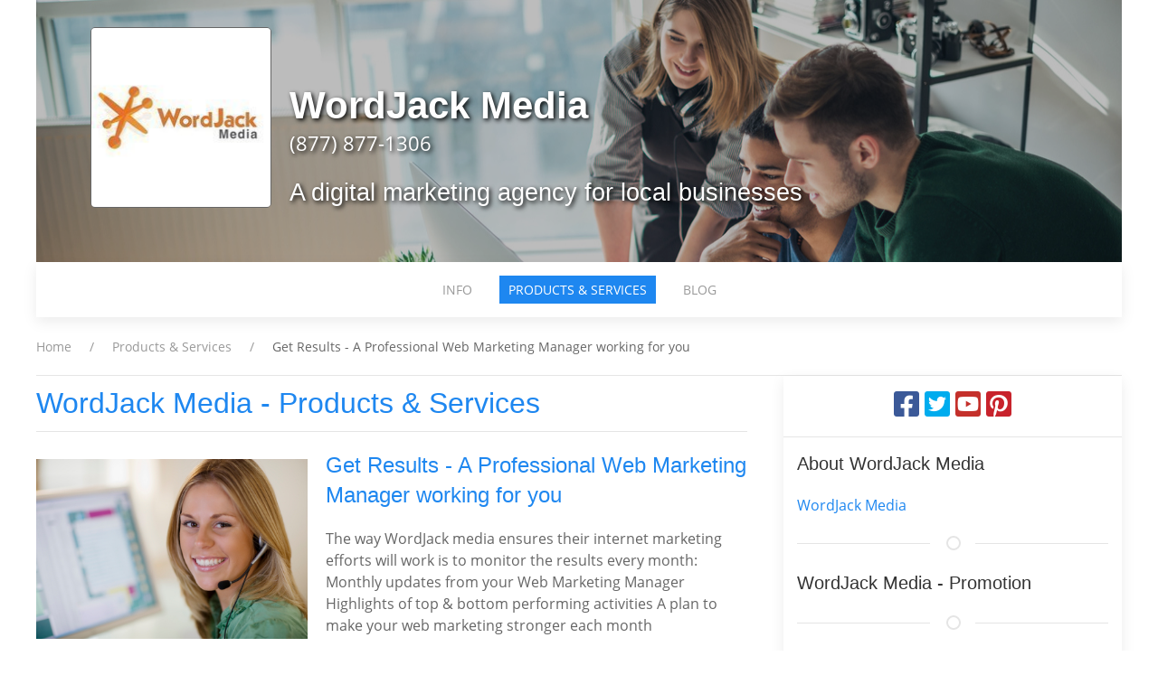

--- FILE ---
content_type: text/html; charset=utf-8
request_url: https://about.wordjack.info/products_and_services/get-results-professional-web-marketing-manager-working-for-you
body_size: 4384
content:
<!DOCTYPE html>
<html>
    <head>
        <title>WordJack Media - Products &amp; Services - Get Results - A Professional Web Marketing Manager working for you</title>
            <script type="d280799c5eb9b62a6f3d866b-text/javascript">
                if(navigator.userAgent.indexOf("Chrome-Lighthouse") == -1) { 
                  (function(i,s,o,g,r,a,m){i['GoogleAnalyticsObject']=r;i[r]=i[r]||function(){
                  (i[r].q=i[r].q||[]).push(arguments)},i[r].l=1*new Date();a=s.createElement(o),
                  m=s.getElementsByTagName(o)[0];a.async=1;a.src=g;m.parentNode.insertBefore(a,m)
                  })(window,document,'script','//www.google-analytics.com/analytics.js','ga');

                  ga('create', 'UA-49627503-1', 'auto');
                  ga('send', 'pageview');
                }
            </script>
        <meta name="csrf-param" content="authenticity_token" />
<meta name="csrf-token" content="Vl32EFiOi/NNlbOYcvy0NjwMm0pvuclJzYhNsJXPC/TOk2pfNxWPytBpvq5i8MlNDPb9TEawzFbmB9qqumJ7iQ==" />
        <meta name="viewport" content="width=device-width, initial-scale=1">

        <link rel="stylesheet" href="https://cdnjs.cloudflare.com/ajax/libs/font-awesome/5.15.3/css/all.min.css" integrity="sha512-iBBXm8fW90+nuLcSKlbmrPcLa0OT92xO1BIsZ+ywDWZCvqsWgccV3gFoRBv0z+8dLJgyAHIhR35VZc2oM/gI1w==" crossorigin="anonymous" referrerpolicy="no-referrer" />
        <link rel="shortcut icon" href="https://wordjack.com/wp-content/uploads/2015/08/favcicon.png" />

      <link rel="alternate" type="application/atom+xml" title="ATOM" href="/blogs.atom" />
      <link rel="alternate" type="application/rss+xml" title="RSS" href="/blogs.atom" />
        <link rel="stylesheet" media="all" href="/assets/application-dee5ce766961614e810d1244f6f3839102039c573255b926dda93cb5871ab293.css" />
      
<!-- Google tag (gtag.js) -->
<script async src="https://www.googletagmanager.com/gtag/js?id=G-JHHKX27JCS" type="d280799c5eb9b62a6f3d866b-text/javascript"></script>
<script type="d280799c5eb9b62a6f3d866b-text/javascript">
  window.dataLayer = window.dataLayer || [];
  function gtag(){dataLayer.push(arguments);}
  gtag('js', new Date());

  gtag('config', 'G-JHHKX27JCS');
</script>

    </head>
    <body>

        <div class="uk-container">
          
<div class="uk-grid header">
	<div class="uk-width-1-1 uk-visible@m">
		<div class="uk-inline uk-width-1-1 uk-background-secondary">
        <img class="header-background-image" src="https://s3.amazonaws.com/wombat_production_attachments/uploads/medium/file/9078/cover_photo_iStock-510395200.jpg?X-Amz-Expires=600&amp;X-Amz-Date=20260129T082724Z&amp;X-Amz-Algorithm=AWS4-HMAC-SHA256&amp;X-Amz-Credential=AKIAI4B5IM5YDP6GFLZA%2F20260129%2Fus-east-1%2Fs3%2Faws4_request&amp;X-Amz-SignedHeaders=host&amp;X-Amz-Signature=82f1e08faa8edf567d438ac913cfb844352f2f149dd22b2335f6b280cdee3c85" />
<!--        <img src="" class="header-background-image" alt="">-->
		    <div class="uk-position-medium uk-position-cover uk-overlay uk-flex uk-flex-left uk-flex-bottom">
		    	<a href="/">
            <img class="uk-border-rounded header-logo-image uk-margin-right" width="200" src="https://s3.amazonaws.com/wombat_production_attachments/uploads/medium/file/1556/logo_jack-media-logo.jpg?X-Amz-Expires=600&amp;X-Amz-Date=20260129T082724Z&amp;X-Amz-Algorithm=AWS4-HMAC-SHA256&amp;X-Amz-Credential=AKIAI4B5IM5YDP6GFLZA%2F20260129%2Fus-east-1%2Fs3%2Faws4_request&amp;X-Amz-SignedHeaders=host&amp;X-Amz-Signature=0aac443632f42328be1203c43f0f9cab5909b9af4e8bebfe4591460fbaa3afa6" />
<!--		    		<img class="uk-border-rounded header-logo-image uk-margin-right" src="" alt="">-->
		    	</a>
		    	<div>
		    	<h1 style="text-shadow: 2px 2px 5px rgb(0 0 0 / 100%);color: white !important;" class="uk-margin-remove-bottom">
		    		<a href="/" class="uk-link-reset uk-text-bold">WordJack Media</a>
		    	</h1>
		    	<small style="text-shadow: 2px 2px 5px rgb(0 0 0 / 100%);color: white !important;font-size: 1.4rem;">(877) 877-1306</small>
		    	<h2 style="text-shadow: 2px 2px 5px rgb(0 0 0 / 100%);color: white !important;font-size: 1.7rem;" class="uk-margin-top uk-margin-remove-bottom">
		    		A digital marketing agency for local businesses
		    	</h2>
		    	</div>
		    </div>
		</div>
	</div>
	<div class="uk-width-1-1 uk-hidden@m uk-text-center">
		<h1 class="uk-margin-small-top">
			<a href="/" class="uk-text-bold">WordJack Media</a>
		</h1>

		<a href="/" class="uk-flex uk-flex-center uk-margin-small-top">
      <img class="uk-border-rounded header-logo-image" src="https://s3.amazonaws.com/wombat_production_attachments/uploads/medium/file/1556/logo_jack-media-logo.jpg?X-Amz-Expires=600&amp;X-Amz-Date=20260129T082724Z&amp;X-Amz-Algorithm=AWS4-HMAC-SHA256&amp;X-Amz-Credential=AKIAI4B5IM5YDP6GFLZA%2F20260129%2Fus-east-1%2Fs3%2Faws4_request&amp;X-Amz-SignedHeaders=host&amp;X-Amz-Signature=0aac443632f42328be1203c43f0f9cab5909b9af4e8bebfe4591460fbaa3afa6" />
<!--    		<img class="uk-border-rounded header-logo-image" src="" alt="">-->
    	</a>
    	<p class="uk-margin-remove-bottom">
    		<a href="tel:(877) 877-1306">
    			(877) 877-1306
    		</a>
    	</p>
    	
    		<p class="uk-text-primary uk-margin-remove-top">
    			A digital marketing agency for local businesses
    		</p>
	</div>
	<div class="uk-width-1-1">
		<div class="uk-card uk-card-default">
			<div class="uk-card-body uk-padding-small">
				<ul class="uk-subnav uk-subnav-pill uk-flex-center uk-child-width-1-1 uk-child-width-auto@m">
		            <li class="">
		            	<a href="/">Info</a>
		            </li>
			            <li class="uk-active">
			            	<a href="/products_and_services">Products &amp; Services</a>
			            </li>
			            <li class="">
			            	<a href="/blogs">Blog</a>
			            </li>
		        </ul>
	   		</div>
		</div>
	</div>
</div>
<ul class="uk-breadcrumb uk-visible@m">
			<li><a href="/">Home</a></li>
		    <li><a href="/products_and_services">Products &amp; Services</a></li>
		    <li><span>Get Results - A Professional Web Marketing Manager working for you</span></li>
		</ul><hr class="uk-margin-remove-bottom">
<div class="uk-grid">

    <div class="uk-width-1-1 uk-width-2-3@m">
        <h2 class="uk-margin-small-top uk-margin-small-bottom uk-text-primary">
            WordJack Media - Products & Services
        </h2>
        <hr class="uk-margin-remove-top uk-margin-bottom">
        <div class="uk-width-1-1 uk-margin-bottom">
            <article class="uk-article">
                <h3>
                    <a href="/products_and_services/get-results-professional-web-marketing-manager-working-for-you">
                    <img class="uk-margin-small-top uk-float-left uk-margin-right" width="300" src="https://s3.amazonaws.com/wombat_production_attachments/uploads/medium/file/4542/iStock_000007340708XSmall.jpg?X-Amz-Expires=600&amp;X-Amz-Date=20260129T082724Z&amp;X-Amz-Algorithm=AWS4-HMAC-SHA256&amp;X-Amz-Credential=AKIAI4B5IM5YDP6GFLZA%2F20260129%2Fus-east-1%2Fs3%2Faws4_request&amp;X-Amz-SignedHeaders=host&amp;X-Amz-Signature=30c1f78cc40219836ccec3bedaf6a5b915fe61d219b23fba2655924887624a0d" />
<!--                    <img data-src="https://s3.amazonaws.com/wombat_production_attachments/uploads/medium/file//product_" class="uk-margin-small-top uk-float-left uk-margin-right" width="300" height="" alt="" title="" uk-img>-->
</a>                    <a href="/products_and_services/get-results-professional-web-marketing-manager-working-for-you">Get Results - A Professional Web Marketing Manager working for you</a>
                </h3>
                <p>
                        <p>The way WordJack media ensures their internet marketing efforts will work is to monitor the results every month: Monthly updates from your Web Marketing Manager Highlights of top &amp; bottom performing activities A plan to make your web marketing stronger each month</p>

                    </p>
            </article>
        </div>
    </div>

    <div class="uk-width-1-1 uk-width-1-3@m">
        <div class="uk-card uk-card-default">
	<div class="uk-card-header uk-padding-small uk-text-center uk-text-large">
			
			<a class="uk-link-reset" target="_blank" href="https://www.facebook.com/wordjack">
				<span class="fab fa-facebook-square" style="color: #3b5998;font-size: 2rem;"></span>
</a>
			<a class="uk-link-reset" target="_blank" href="https://twitter.com/HomeImprove_NC">
				<span class="fab fa-twitter-square" style="color: #00acee;font-size: 2rem;"></span>
</a>
			<a class="uk-link-reset" target="_blank" href="https://www.youtube.com/user/wjmvids">
				<span class="fab fa-youtube-square" style="color: #c4302b;font-size: 2rem;"></span>
</a>			<a class="uk-link-reset" target="_blank" href="https://www.pinterest.ca/wordjackmedia">
				<span class="fab fa-pinterest-square" style="color: #c8232c;font-size: 2rem;"></span>
</a>	</div>
	<div class="uk-card-body uk-padding-small">
		<h4 class="uk-margin-remove-top">
			About WordJack Media
		</h4>
		<a target="_blank" href="http://wordjack.com">WordJack Media</a>
			<hr class="uk-divider-icon">
			<h4 class="uk-margin-remove-top">
				WordJack Media - Promotion
			</h4>
			<hr class="uk-divider-icon">
			<h4 class="uk-margin-remove-top">
				Contact WordJack Media
			</h4>
			<form action="https://about.wordjack.info/contact" accept-charset="UTF-8" method="post"><input name="utf8" type="hidden" value="&#x2713;" /><input type="hidden" name="authenticity_token" value="ek0+2Ae8WvMSguG0V2wWoqRp73Ki2UCjTjOIcbxap930Du+WW7C7f146fpJpRYhQ/YDcuAY3RwCiHFhn2RXLPQ==" />
  <label class="uk-form-label" for="jackpages_contact_form_name_prompt">Enter your Name</label> <br>
  <input required="required" placeholder="Enter your Name" class="uk-input uk-form-small uk-margin-small-bottom" type="text" name="jackpages_contact_form[name_prompt]" id="jackpages_contact_form_name_prompt" />

  <br>
  <label class="uk-form-label" for="jackpages_contact_form_email_prompt">Enter your Email Address</label> <br>
  <input required="required" placeholder="Enter your Email Address" class="uk-input uk-form-small uk-margin-small-bottom" type="email" name="jackpages_contact_form[email_prompt]" id="jackpages_contact_form_email_prompt" />

  <br>
  <label class="uk-form-label" for="jackpages_contact_form_your_message_prompt">Your Message</label> <br>
  <textarea as="text" placeholder="Your Message" class="uk-textarea uk-form-small uk-margin-small-bottom" name="jackpages_contact_form[your_message_prompt]" id="jackpages_contact_form_your_message_prompt">
</textarea>


  <label class="uk-form-label" for="jackpages_contact_form_phone_prompt">Enter your Phone Number</label> <br>
  <input placeholder="Enter your Phone Number" class="uk-input uk-form-small uk-margin-small-bottom" type="tel" name="jackpages_contact_form[phone_prompt]" id="jackpages_contact_form_phone_prompt" />

  <label class="uk-form-label subject" for="jackpages_contact_form_Subject">Subject</label> <br>
  <input placeholder="Your Subject" class="uk-input uk-form-small subject" type="text" name="jackpages_contact_form[subject_prompt]" id="jackpages_contact_form_subject_prompt" />

  <input type="submit" name="commit" value="Send Message" class="uk-button uk-button-default uk-button-primary uk-button-small uk-margin-top uk-margin-remove-bottom" data-disable-with="Send Message" />
</form>
			<hr>
<ul uk-accordion>
    <li class="uk-open">
        <a class="uk-accordion-title" href="#">Collingwood ON, CA</a>
        <div class="uk-accordion-content">
	        	<hr class="uk-divider-icon">
	        	<p class="uk-text-center">
	        		<a href="tel:(877) 877-1306">(877) 877-1306</a>
	        	</p>
					<hr class="uk-divider-icon">
					<p class="uk-text-center">
						 78 Hume Street Collingwood ON L9Y 1V4 CA
					</p>

					<a href="https://maps.google.com/maps?q=WordJack%20Media,78%20Hume%20Street%20Collingwood%20ON%20L9Y%201V4%20CA" target="_blank">
						<img border="0" src="https://maps.googleapis.com/maps/api/staticmap?markers=color:red|78%20Hume%20Street%20Collingwood%20ON%20L9Y%201V4%20CA&amp;zoom=18&amp;size=400x400&amp;key=AIzaSyA9LxNvinA_H_pzATeXaWkK9pvk6N4Kpes" alt="WordJack Media">
					</a>
					<p class="uk-text-center">
						<a target="_blank" href="https://wordjack.com">Visit Our Website</a>
					</p>
						<hr class="uk-divider-icon">
						<h4 class="uk-margin-remove-top">
							Hours of Operation
						</h4>
						<div class="uk-grid">
									<div class="uk-text-small uk-margin-remove-top uk-margin-small-bottom uk-width-1-2">
										<span class="uk-text-bold uk-text-primary">Thursday</span>
										<br />
											8:30 AM - 5:00 PM
									</div>
									
									<div class="uk-text-small uk-margin-remove-top uk-margin-small-bottom uk-width-1-2">
										<span class="uk-text-bold ">Friday</span>
										<br />
											8:30 AM - 5:00 PM
									</div>
									
									<div class="uk-text-small uk-margin-remove-top uk-margin-small-bottom uk-width-1-2">
										<span class="uk-text-bold ">Saturday</span>
										<br />
											Closed
									</div>
									
									<div class="uk-text-small uk-margin-remove-top uk-margin-small-bottom uk-width-1-2">
										<span class="uk-text-bold ">Sunday</span>
										<br />
											Closed
									</div>
									
									<div class="uk-text-small uk-margin-remove-top uk-margin-small-bottom uk-width-1-2">
										<span class="uk-text-bold ">Monday</span>
										<br />
											8:30 AM - 5:00 PM
									</div>
									
									<div class="uk-text-small uk-margin-remove-top uk-margin-small-bottom uk-width-1-2">
										<span class="uk-text-bold ">Tuesday</span>
										<br />
											8:30 AM - 5:00 PM
									</div>
									
									<div class="uk-text-small uk-margin-remove-top uk-margin-small-bottom uk-width-1-2">
										<span class="uk-text-bold ">Wednesday</span>
										<br />
											8:30 AM - 5:00 PM
									</div>
									
							<div class="uk-width-1-1 uk-text-small uk-text-center">
								
							</div>
						</div>
			</div>
		</li>
	
    <li class="">
        <a class="uk-accordion-title" href="#">Miami FL, US</a>
        <div class="uk-accordion-content">
	        	<hr class="uk-divider-icon">
	        	<p class="uk-text-center">
	        		<a href="tel:(877) 877-1306">(877) 877-1306</a>
	        	</p>
					<hr class="uk-divider-icon">
					<p class="uk-text-center">
						#70291 382 NE 191st St Miami FL 33179 US
					</p>

					<a href="https://maps.google.com/maps?q=WordJack%20Media,%2370291%20382%20NE%20191st%20St%20Miami%20FL%2033179%20US" target="_blank">
						<img border="0" src="https://maps.googleapis.com/maps/api/staticmap?markers=color:red|%2370291%20382%20NE%20191st%20St%20Miami%20FL%2033179%20US&amp;zoom=18&amp;size=400x400&amp;key=AIzaSyA9LxNvinA_H_pzATeXaWkK9pvk6N4Kpes" alt="WordJack Media">
					</a>
					<p class="uk-text-center">
						<a target="_blank" href="https://wordjack.com">Visit Our Website</a>
					</p>
						<hr class="uk-divider-icon">
						<h4 class="uk-margin-remove-top">
							Hours of Operation
						</h4>
						<div class="uk-grid">
									<div class="uk-text-small uk-margin-remove-top uk-margin-small-bottom uk-width-1-2">
										<span class="uk-text-bold uk-text-primary">Thursday</span>
										<br />
											8:30 AM - 5:00 PM
									</div>
									
									<div class="uk-text-small uk-margin-remove-top uk-margin-small-bottom uk-width-1-2">
										<span class="uk-text-bold ">Friday</span>
										<br />
											8:30 AM - 5:00 PM
									</div>
									
									<div class="uk-text-small uk-margin-remove-top uk-margin-small-bottom uk-width-1-2">
										<span class="uk-text-bold ">Saturday</span>
										<br />
											Closed
									</div>
									
									<div class="uk-text-small uk-margin-remove-top uk-margin-small-bottom uk-width-1-2">
										<span class="uk-text-bold ">Sunday</span>
										<br />
											Closed
									</div>
									
									<div class="uk-text-small uk-margin-remove-top uk-margin-small-bottom uk-width-1-2">
										<span class="uk-text-bold ">Monday</span>
										<br />
											8:30 AM - 5:00 PM
									</div>
									
									<div class="uk-text-small uk-margin-remove-top uk-margin-small-bottom uk-width-1-2">
										<span class="uk-text-bold ">Tuesday</span>
										<br />
											8:30 AM - 5:00 PM
									</div>
									
									<div class="uk-text-small uk-margin-remove-top uk-margin-small-bottom uk-width-1-2">
										<span class="uk-text-bold ">Wednesday</span>
										<br />
											8:30 AM - 5:00 PM
									</div>
									
							<div class="uk-width-1-1 uk-text-small uk-text-center">
								
							</div>
						</div>
			</div>
		</li>
	
</ul>
	</div>
</div>
    </div>

</div>


<div class="uk-grid uk-flex-center">
    <div class="uk-width-1-1">
	<div class="uk-card uk-card-default">
		<div class="uk-card-body uk-padding-small uk-text-center">
				<p>
					<span class="uk-text-bold">We Service</span>
					<br />
					
				</p>
			<p>
					<a href="/products_and_services/local-search-websites"> Get Found - Local Search &amp; Websites</a> &middot;
					<a href="/products_and_services/get-ranked-search-engine-optimization-for-google-bing">Get Ranked - Search Engine Optimization for Google &amp; BING</a> &middot;
					<a href="/products_and_services/get-social-use-facebook-twitter-and-google-to-get-customers">Get Social - Use Facebook, Twitter and Google+ to get customers</a> &middot;
					<a href="/products_and_services/get-customers-search-engine-email-and-special-offer-campaigns">Get Customers - Search Engine, Email and Special Offer Campaigns </a> &middot;
					<a href="/products_and_services/get-results-professional-web-marketing-manager-working-for-you">Get Results - A Professional Web Marketing Manager working for you</a> 
			</p>
   		</div>
   		<div class="uk-card-footer uk-padding-small">
   			<div class="uk-grid" uk-height-match>
	   				<div class="uk-width-1-1">
	   					<h4>
	   						WordJack Media - Featured Posts
	   					</h4>
	   						<article class="uk-article">
    Jun 02, 2013 
    <br />
    <a href="/blogs/4-ways-manage-your-small-business-online-marketing">4 Ways to Manage Your Small Business&#39; Online Marketing</a>
</article>
	   							<hr class="uk-divider-icon uk-margin-small-right">
	   						<article class="uk-article">
    May 28, 2013 
    <br />
    <a href="/blogs/google-making-it-easier-protect-your-information-after-you%C2%92re-gone">Google Is Making It Easier to Protect Your Information After Youre Gone</a>
</article>
	   							<hr class="uk-divider-icon uk-margin-small-right">
	   						<article class="uk-article">
    May 19, 2013 
    <br />
    <a href="/blogs/email-effective-form-web-marketing">Is Email an Effective Form of Web Marketing?</a>
</article>
	   				</div>
   			</div>
   		</div>
	</div>
</div>

<div class="uk-width-1-1 uk-text-center uk-margin-top uk-margin-large-bottom">
	<p>
		Powered By : <a href="https://wordjack.com" target="_blank">WordJack Media</a> | &copy; <a target="_blank" href="https://wordjack.com">WordJack Media</a> | <a href="https://wordjack.com/privacy-policy/" target="_blank">Privacy Policy</a>
	</p>
</div>
</div>
        </div>

        
        
    <script src="/cdn-cgi/scripts/7d0fa10a/cloudflare-static/rocket-loader.min.js" data-cf-settings="d280799c5eb9b62a6f3d866b-|49" defer></script></body>
    <script src="/assets/application-1abc8b501bcc89ebb1bb5cfc563de20065b35ddd4895929484b536829df8a0a1.js" type="d280799c5eb9b62a6f3d866b-text/javascript"></script>
    
</html>

--- FILE ---
content_type: application/javascript
request_url: https://about.wordjack.info/assets/application-1abc8b501bcc89ebb1bb5cfc563de20065b35ddd4895929484b536829df8a0a1.js
body_size: 69253
content:
(function(){var t=this;(function(){(function(){this.Rails={linkClickSelector:"a[data-confirm], a[data-method], a[data-remote]:not([disabled]), a[data-disable-with], a[data-disable]",buttonClickSelector:{selector:"button[data-remote]:not([form]), button[data-confirm]:not([form])",exclude:"form button"},inputChangeSelector:"select[data-remote], input[data-remote], textarea[data-remote]",formSubmitSelector:"form",formInputClickSelector:"form input[type=submit], form input[type=image], form button[type=submit], form button:not([type]), input[type=submit][form], input[type=image][form], button[type=submit][form], button[form]:not([type])",formDisableSelector:"input[data-disable-with]:enabled, button[data-disable-with]:enabled, textarea[data-disable-with]:enabled, input[data-disable]:enabled, button[data-disable]:enabled, textarea[data-disable]:enabled",formEnableSelector:"input[data-disable-with]:disabled, button[data-disable-with]:disabled, textarea[data-disable-with]:disabled, input[data-disable]:disabled, button[data-disable]:disabled, textarea[data-disable]:disabled",fileInputSelector:"input[name][type=file]:not([disabled])",linkDisableSelector:"a[data-disable-with], a[data-disable]",buttonDisableSelector:"button[data-remote][data-disable-with], button[data-remote][data-disable]"}}).call(this)}).call(t);var w=t.Rails;(function(){(function(){var e;e=null,w.loadCSPNonce=function(){var t;return e=null!=(t=document.querySelector("meta[name=csp-nonce]"))?t.content:void 0},w.cspNonce=function(){return null!=e?e:w.loadCSPNonce()}}).call(this),function(){var n,i;i=Element.prototype.matches||Element.prototype.matchesSelector||Element.prototype.mozMatchesSelector||Element.prototype.msMatchesSelector||Element.prototype.oMatchesSelector||Element.prototype.webkitMatchesSelector,w.matches=function(t,e){return null!=e.exclude?i.call(t,e.selector)&&!i.call(t,e.exclude):i.call(t,e)},n="_ujsData",w.getData=function(t,e){var i;return null!=(i=t[n])?i[e]:void 0},w.setData=function(t,e,i){return null==t[n]&&(t[n]={}),t[n][e]=i},w.$=function(t){return Array.prototype.slice.call(document.querySelectorAll(t))}}.call(this),function(){var i,n,r;i=w.$,r=w.csrfToken=function(){var t;return(t=document.querySelector("meta[name=csrf-token]"))&&t.content},n=w.csrfParam=function(){var t;return(t=document.querySelector("meta[name=csrf-param]"))&&t.content},w.CSRFProtection=function(t){var e;if(null!=(e=r()))return t.setRequestHeader("X-CSRF-Token",e)},w.refreshCSRFTokens=function(){var t,e;if(e=r(),t=n(),null!=e&&null!=t)return i('form input[name="'+t+'"]').forEach(function(t){return t.value=e})}}.call(this),function(){var r,e,o,i;o=w.matches,"function"!=typeof(r=window.CustomEvent)&&((r=function(t,e){var i;return(i=document.createEvent("CustomEvent")).initCustomEvent(t,e.bubbles,e.cancelable,e.detail),i}).prototype=window.Event.prototype,i=r.prototype.preventDefault,r.prototype.preventDefault=function(){var t;return t=i.call(this),this.cancelable&&!this.defaultPrevented&&Object.defineProperty(this,"defaultPrevented",{get:function(){return!0}}),t}),e=w.fire=function(t,e,i){var n;return n=new r(e,{bubbles:!0,cancelable:!0,detail:i}),t.dispatchEvent(n),!n.defaultPrevented},w.stopEverything=function(t){return e(t.target,"ujs:everythingStopped"),t.preventDefault(),t.stopPropagation(),t.stopImmediatePropagation()},w.delegate=function(t,i,e,n){return t.addEventListener(e,function(t){var e;for(e=t.target;e instanceof Element&&!o(e,i);)e=e.parentNode;if(e instanceof Element&&!1===n.call(e,t))return t.preventDefault(),t.stopPropagation()})}}.call(this),function(){var e,n,t,o,r,s;o=w.cspNonce,n=w.CSRFProtection,w.fire,e={"*":"*/*",text:"text/plain",html:"text/html",xml:"application/xml, text/xml",json:"application/json, text/javascript",script:"text/javascript, application/javascript, application/ecmascript, application/x-ecmascript"},w.ajax=function(i){var n;return i=r(i),n=t(i,function(){var t,e;return e=s(null!=(t=n.response)?t:n.responseText,n.getResponseHeader("Content-Type")),2===Math.floor(n.status/100)?"function"==typeof i.success&&i.success(e,n.statusText,n):"function"==typeof i.error&&i.error(e,n.statusText,n),"function"==typeof i.complete?i.complete(n,n.statusText):void 0}),!(null!=i.beforeSend&&!i.beforeSend(n,i))&&(n.readyState===XMLHttpRequest.OPENED?n.send(i.data):void 0)},r=function(t){return t.url=t.url||location.href,t.type=t.type.toUpperCase(),"GET"===t.type&&t.data&&(t.url.indexOf("?")<0?t.url+="?"+t.data:t.url+="&"+t.data),null==e[t.dataType]&&(t.dataType="*"),t.accept=e[t.dataType],"*"!==t.dataType&&(t.accept+=", */*; q=0.01"),t},t=function(t,e){var i;return(i=new XMLHttpRequest).open(t.type,t.url,!0),i.setRequestHeader("Accept",t.accept),"string"==typeof t.data&&i.setRequestHeader("Content-Type","application/x-www-form-urlencoded; charset=UTF-8"),t.crossDomain||(i.setRequestHeader("X-Requested-With","XMLHttpRequest"),n(i)),i.withCredentials=!!t.withCredentials,i.onreadystatechange=function(){if(i.readyState===XMLHttpRequest.DONE)return e(i)},i},s=function(t,e){var i,n;if("string"==typeof t&&"string"==typeof e)if(e.match(/\bjson\b/))try{t=JSON.parse(t)}catch(r){}else if(e.match(/\b(?:java|ecma)script\b/))(n=document.createElement("script")).setAttribute("nonce",o()),n.text=t,document.head.appendChild(n).parentNode.removeChild(n);else if(e.match(/\b(xml|html|svg)\b/)){i=new DOMParser,e=e.replace(/;.+/,"");try{t=i.parseFromString(t,e)}catch(r){}}return t},w.href=function(t){return t.href},w.isCrossDomain=function(t){var e,i;(e=document.createElement("a")).href=location.href,i=document.createElement("a");try{return i.href=t,!((!i.protocol||":"===i.protocol)&&!i.host||e.protocol+"//"+e.host==i.protocol+"//"+i.host)}catch(n){return n,!0}}}.call(this),function(){var r,o;r=w.matches,o=function(t){return Array.prototype.slice.call(t)},w.serializeElement=function(t,e){var i,n;return i=[t],r(t,"form")&&(i=o(t.elements)),n=[],i.forEach(function(e){if(e.name&&!e.disabled)return r(e,"select")?o(e.options).forEach(function(t){if(t.selected)return n.push({name:e.name,value:t.value})}):e.checked||-1===["radio","checkbox","submit"].indexOf(e.type)?n.push({name:e.name,value:e.value}):void 0}),e&&n.push(e),n.map(function(t){return null!=t.name?encodeURIComponent(t.name)+"="+encodeURIComponent(t.value):t}).join("&")},w.formElements=function(t,e){return r(t,"form")?o(t.elements).filter(function(t){return r(t,e)}):o(t.querySelectorAll(e))}}.call(this),function(){var e,o,i;o=w.fire,i=w.stopEverything,w.handleConfirm=function(t){if(!e(this))return i(t)},e=function(t){var e,i,n;if(!(n=t.getAttribute("data-confirm")))return!0;if(e=!1,o(t,"confirm")){try{e=confirm(n)}catch(r){}i=o(t,"confirm:complete",[e])}return e&&i}}.call(this),function(){var i,n,r,o,s,a,e,h,c,l,u;c=w.matches,h=w.getData,l=w.setData,u=w.stopEverything,e=w.formElements,w.handleDisabledElement=function(t){if(this.disabled)return u(t)},w.enableElement=function(t){var e;return e=t instanceof Event?t.target:t,c(e,w.linkDisableSelector)?a(e):c(e,w.buttonDisableSelector)||c(e,w.formEnableSelector)?o(e):c(e,w.formSubmitSelector)?s(e):void 0},w.disableElement=function(t){var e;return e=t instanceof Event?t.target:t,c(e,w.linkDisableSelector)?r(e):c(e,w.buttonDisableSelector)||c(e,w.formDisableSelector)?i(e):c(e,w.formSubmitSelector)?n(e):void 0},r=function(t){var e;return null!=(e=t.getAttribute("data-disable-with"))&&(l(t,"ujs:enable-with",t.innerHTML),t.innerHTML=e),t.addEventListener("click",u),l(t,"ujs:disabled",!0)},a=function(t){var e;return null!=(e=h(t,"ujs:enable-with"))&&(t.innerHTML=e,l(t,"ujs:enable-with",null)),t.removeEventListener("click",u),l(t,"ujs:disabled",null)},n=function(t){return e(t,w.formDisableSelector).forEach(i)},i=function(t){var e;return null!=(e=t.getAttribute("data-disable-with"))&&(c(t,"button")?(l(t,"ujs:enable-with",t.innerHTML),t.innerHTML=e):(l(t,"ujs:enable-with",t.value),t.value=e)),t.disabled=!0,l(t,"ujs:disabled",!0)},s=function(t){return e(t,w.formEnableSelector).forEach(o)},o=function(t){var e;return null!=(e=h(t,"ujs:enable-with"))&&(c(t,"button")?t.innerHTML=e:t.value=e,l(t,"ujs:enable-with",null)),t.disabled=!1,l(t,"ujs:disabled",null)}}.call(this),function(){var h;h=w.stopEverything,w.handleMethod=function(t){var e,i,n,r,o,s,a;if(a=(s=this).getAttribute("data-method"))return o=w.href(s),i=w.csrfToken(),e=w.csrfParam(),n=document.createElement("form"),r="<input name='_method' value='"+a+"' type='hidden' />",null==e||null==i||w.isCrossDomain(o)||(r+="<input name='"+e+"' value='"+i+"' type='hidden' />"),r+='<input type="submit" />',n.method="post",n.action=o,n.target=s.target,n.innerHTML=r,n.style.display="none",document.body.appendChild(n),n.querySelector('[type="submit"]').click(),h(t)}}.call(this),function(){var h,c,l,u,d,f,p,g,v,m=[].slice;f=w.matches,l=w.getData,g=w.setData,c=w.fire,v=w.stopEverything,h=w.ajax,u=w.isCrossDomain,p=w.serializeElement,d=function(t){var e;return null!=(e=t.getAttribute("data-remote"))&&"false"!==e},w.handleRemote=function(t){var e,i,n,r,o,s,a;return!d(r=this)||(c(r,"ajax:before")?(a=r.getAttribute("data-with-credentials"),n=r.getAttribute("data-type")||"script",f(r,w.formSubmitSelector)?(e=l(r,"ujs:submit-button"),o=l(r,"ujs:submit-button-formmethod")||r.method,s=l(r,"ujs:submit-button-formaction")||r.getAttribute("action")||location.href,"GET"===o.toUpperCase()&&(s=s.replace(/\?.*$/,"")),"multipart/form-data"===r.enctype?(i=new FormData(r),null!=e&&i.append(e.name,e.value)):i=p(r,e),g(r,"ujs:submit-button",null),g(r,"ujs:submit-button-formmethod",null),g(r,"ujs:submit-button-formaction",null)):f(r,w.buttonClickSelector)||f(r,w.inputChangeSelector)?(o=r.getAttribute("data-method"),s=r.getAttribute("data-url"),i=p(r,r.getAttribute("data-params"))):(o=r.getAttribute("data-method"),s=w.href(r),i=r.getAttribute("data-params")),h({type:o||"GET",url:s,data:i,dataType:n,beforeSend:function(t,e){return c(r,"ajax:beforeSend",[t,e])?c(r,"ajax:send",[t]):(c(r,"ajax:stopped"),!1)},success:function(){var t;return t=1<=arguments.length?m.call(arguments,0):[],c(r,"ajax:success",t)},error:function(){var t;return t=1<=arguments.length?m.call(arguments,0):[],c(r,"ajax:error",t)},complete:function(){var t;return t=1<=arguments.length?m.call(arguments,0):[],c(r,"ajax:complete",t)},crossDomain:u(s),withCredentials:null!=a&&"false"!==a}),v(t)):(c(r,"ajax:stopped"),!1))},w.formSubmitButtonClick=function(){var t,e;if(e=(t=this).form)return t.name&&g(e,"ujs:submit-button",{name:t.name,value:t.value}),g(e,"ujs:formnovalidate-button",t.formNoValidate),g(e,"ujs:submit-button-formaction",t.getAttribute("formaction")),g(e,"ujs:submit-button-formmethod",t.getAttribute("formmethod"))},w.preventInsignificantClick=function(t){var e,i,n,r;if(r=((n=this).getAttribute("data-method")||"GET").toUpperCase(),e=n.getAttribute("data-params"),i=(t.metaKey||t.ctrlKey)&&"GET"===r&&!e,null!=t.button&&0!==t.button||i)return t.stopImmediatePropagation()}}.call(this),function(){var t,n,e,i,r,o,s,a,h,c,l,u,d,f,p;if(o=w.fire,e=w.delegate,a=w.getData,t=w.$,p=w.refreshCSRFTokens,n=w.CSRFProtection,d=w.loadCSPNonce,r=w.enableElement,i=w.disableElement,c=w.handleDisabledElement,h=w.handleConfirm,f=w.preventInsignificantClick,u=w.handleRemote,s=w.formSubmitButtonClick,l=w.handleMethod,"undefined"!=typeof jQuery&&null!==jQuery&&null!=jQuery.ajax){if(jQuery.rails)throw new Error("If you load both jquery_ujs and rails-ujs, use rails-ujs only.");jQuery.rails=w,jQuery.ajaxPrefilter(function(t,e,i){if(!t.crossDomain)return n(i)})}w.start=function(){if(window._rails_loaded)throw new Error("rails-ujs has already been loaded!");return window.addEventListener("pageshow",function(){return t(w.formEnableSelector).forEach(function(t){if(a(t,"ujs:disabled"))return r(t)}),t(w.linkDisableSelector).forEach(function(t){if(a(t,"ujs:disabled"))return r(t)})}),e(document,w.linkDisableSelector,"ajax:complete",r),e(document,w.linkDisableSelector,"ajax:stopped",r),e(document,w.buttonDisableSelector,"ajax:complete",r),e(document,w.buttonDisableSelector,"ajax:stopped",r),e(document,w.linkClickSelector,"click",f),e(document,w.linkClickSelector,"click",c),e(document,w.linkClickSelector,"click",h),e(document,w.linkClickSelector,"click",i),e(document,w.linkClickSelector,"click",u),e(document,w.linkClickSelector,"click",l),e(document,w.buttonClickSelector,"click",f),e(document,w.buttonClickSelector,"click",c),e(document,w.buttonClickSelector,"click",h),e(document,w.buttonClickSelector,"click",i),e(document,w.buttonClickSelector,"click",u),e(document,w.inputChangeSelector,"change",c),e(document,w.inputChangeSelector,"change",h),e(document,w.inputChangeSelector,"change",u),e(document,w.formSubmitSelector,"submit",c),e(document,w.formSubmitSelector,"submit",h),e(document,w.formSubmitSelector,"submit",u),e(document,w.formSubmitSelector,"submit",function(t){return setTimeout(function(){return i(t)},13)}),e(document,w.formSubmitSelector,"ajax:send",i),e(document,w.formSubmitSelector,"ajax:complete",r),e(document,w.formInputClickSelector,"click",f),e(document,w.formInputClickSelector,"click",c),e(document,w.formInputClickSelector,"click",h),e(document,w.formInputClickSelector,"click",s),document.addEventListener("DOMContentLoaded",p),document.addEventListener("DOMContentLoaded",d),window._rails_loaded=!0},window.Rails===w&&o(document,"rails:attachBindings")&&w.start()}.call(this)}).call(this),"object"==typeof module&&module.exports?module.exports=w:"function"==typeof define&&define.amd&&define(w)}).call(this),function(t,e){"object"==typeof exports&&"undefined"!=typeof module?e(exports):"function"==typeof define&&define.amd?define(["exports"],e):e(t.ActiveStorage={})}(this,function(t){"use strict";function e(t,e){return t(e={exports:{}},e.exports),e.exports}function s(t){var e=n(document.head,'meta[name="'+t+'"]');if(e)return e.getAttribute("content")}function r(t,e){return"string"==typeof t&&(e=t,t=document),o(t.querySelectorAll(e))}function n(t,e){return"string"==typeof t&&(e=t,t=document),t.querySelector(e)}function h(t,e,i){var n=2<arguments.length&&i!==undefined?arguments[2]:{},r=t.disabled,o=n.bubbles,s=n.cancelable,a=n.detail,h=document.createEvent("Event");h.initEvent(e,o||!0,s||!0),h.detail=a||{};try{t.disabled=!1,t.dispatchEvent(h)}finally{t.disabled=r}return h}function o(t){return Array.isArray(t)?t:Array.from?Array.from(t):[].slice.call(t)}function a(t,e){if(t&&"function"==typeof t[e]){for(var i=arguments.length,n=Array(2<i?i-2:0),r=2;r<i;r++)n[r-2]=arguments[r];return t[e].apply(t,n)}}function i(){I||(I=!0,document.addEventListener("click",c,!0),document.addEventListener("submit",l),document.addEventListener("ajax:before",u))}function c(t){var e=t.target;"INPUT"!=e.tagName&&"BUTTON"!=e.tagName||"submit"!=e.type||!e.form||A.set(e.form,e)}function l(t){d(t)}function u(t){"FORM"==t.target.tagName&&d(t)}function d(t){var e=t.target;if(e.hasAttribute(B))t.preventDefault();else{var i=new E(e),n=i.inputs;n.length&&(t.preventDefault(),e.setAttribute(B,""),n.forEach(p),i.start(function(t){e.removeAttribute(B),t?n.forEach(g):f(e)}))}}function f(t){var e=A.get(t)||n(t,"input[type=submit], button[type=submit]");if(e){var i=e.disabled;e.disabled=!1,e.focus(),e.click(),e.disabled=i}else(e=document.createElement("input")).type="submit",e.style.display="none",t.appendChild(e),e.click(),t.removeChild(e);A["delete"](t)}function p(t){t.disabled=!0}function g(t){t.disabled=!1}function v(){window.ActiveStorage&&i()}var m=e(function(t){var e;e=function(l){function c(t,e){var i=t[0],n=t[1],r=t[2],o=t[3];n=((n+=((r=((r+=((o=((o+=((i=((i+=(n&r|~n&o)+e[0]-680876936|0)<<7|i>>>25)+n|0)&n|~i&r)+e[1]-389564586|0)<<12|o>>>20)+i|0)&i|~o&n)+e[2]+606105819|0)<<17|r>>>15)+o|0)&o|~r&i)+e[3]-1044525330|0)<<22|n>>>10)+r|0,n=((n+=((r=((r+=((o=((o+=((i=((i+=(n&r|~n&o)+e[4]-176418897|0)<<7|i>>>25)+n|0)&n|~i&r)+e[5]+1200080426|0)<<12|o>>>20)+i|0)&i|~o&n)+e[6]-1473231341|0)<<17|r>>>15)+o|0)&o|~r&i)+e[7]-45705983|0)<<22|n>>>10)+r|0,n=((n+=((r=((r+=((o=((o+=((i=((i+=(n&r|~n&o)+e[8]+1770035416|0)<<7|i>>>25)+n|0)&n|~i&r)+e[9]-1958414417|0)<<12|o>>>20)+i|0)&i|~o&n)+e[10]-42063|0)<<17|r>>>15)+o|0)&o|~r&i)+e[11]-1990404162|0)<<22|n>>>10)+r|0,n=((n+=((r=((r+=((o=((o+=((i=((i+=(n&r|~n&o)+e[12]+1804603682|0)<<7|i>>>25)+n|0)&n|~i&r)+e[13]-40341101|0)<<12|o>>>20)+i|0)&i|~o&n)+e[14]-1502002290|0)<<17|r>>>15)+o|0)&o|~r&i)+e[15]+1236535329|0)<<22|n>>>10)+r|0,n=((n+=((r=((r+=((o=((o+=((i=((i+=(n&o|r&~o)+e[1]-165796510|0)<<5|i>>>27)+n|0)&r|n&~r)+e[6]-1069501632|0)<<9|o>>>23)+i|0)&n|i&~n)+e[11]+643717713|0)<<14|r>>>18)+o|0)&i|o&~i)+e[0]-373897302|0)<<20|n>>>12)+r|0,n=((n+=((r=((r+=((o=((o+=((i=((i+=(n&o|r&~o)+e[5]-701558691|0)<<5|i>>>27)+n|0)&r|n&~r)+e[10]+38016083|0)<<9|o>>>23)+i|0)&n|i&~n)+e[15]-660478335|0)<<14|r>>>18)+o|0)&i|o&~i)+e[4]-405537848|0)<<20|n>>>12)+r|0,n=((n+=((r=((r+=((o=((o+=((i=((i+=(n&o|r&~o)+e[9]+568446438|0)<<5|i>>>27)+n|0)&r|n&~r)+e[14]-1019803690|0)<<9|o>>>23)+i|0)&n|i&~n)+e[3]-187363961|0)<<14|r>>>18)+o|0)&i|o&~i)+e[8]+1163531501|0)<<20|n>>>12)+r|0,n=((n+=((r=((r+=((o=((o+=((i=((i+=(n&o|r&~o)+e[13]-1444681467|0)<<5|i>>>27)+n|0)&r|n&~r)+e[2]-51403784|0)<<9|o>>>23)+i|0)&n|i&~n)+e[7]+1735328473|0)<<14|r>>>18)+o|0)&i|o&~i)+e[12]-1926607734|0)<<20|n>>>12)+r|0,n=((n+=((r=((r+=((o=((o+=((i=((i+=(n^r^o)+e[5]-378558|0)<<4|i>>>28)+n|0)^n^r)+e[8]-2022574463|0)<<11|o>>>21)+i|0)^i^n)+e[11]+1839030562|0)<<16|r>>>16)+o|0)^o^i)+e[14]-35309556|0)<<23|n>>>9)+r|0,n=((n+=((r=((r+=((o=((o+=((i=((i+=(n^r^o)+e[1]-1530992060|0)<<4|i>>>28)+n|0)^n^r)+e[4]+1272893353|0)<<11|o>>>21)+i|0)^i^n)+e[7]-155497632|0)<<16|r>>>16)+o|0)^o^i)+e[10]-1094730640|0)<<23|n>>>9)+r|0,n=((n+=((r=((r+=((o=((o+=((i=((i+=(n^r^o)+e[13]+681279174|0)<<4|i>>>28)+n|0)^n^r)+e[0]-358537222|0)<<11|o>>>21)+i|0)^i^n)+e[3]-722521979|0)<<16|r>>>16)+o|0)^o^i)+e[6]+76029189|0)<<23|n>>>9)+r|0,n=((n+=((r=((r+=((o=((o+=((i=((i+=(n^r^o)+e[9]-640364487|0)<<4|i>>>28)+n|0)^n^r)+e[12]-421815835|0)<<11|o>>>21)+i|0)^i^n)+e[15]+530742520|0)<<16|r>>>16)+o|0)^o^i)+e[2]-995338651|0)<<23|n>>>9)+r|0,n=((n+=((o=((o+=(n^((i=((i+=(r^(n|~o))+e[0]-198630844|0)<<6|i>>>26)+n|0)|~r))+e[7]+1126891415|0)<<10|o>>>22)+i|0)^((r=((r+=(i^(o|~n))+e[14]-1416354905|0)<<15|r>>>17)+o|0)|~i))+e[5]-57434055|0)<<21|n>>>11)+r|0,n=((n+=((o=((o+=(n^((i=((i+=(r^(n|~o))+e[12]+1700485571|0)<<6|i>>>26)+n|0)|~r))+e[3]-1894986606|0)<<10|o>>>22)+i|0)^((r=((r+=(i^(o|~n))+e[10]-1051523|0)<<15|r>>>17)+o|0)|~i))+e[1]-2054922799|0)<<21|n>>>11)+r|0,n=((n+=((o=((o+=(n^((i=((i+=(r^(n|~o))+e[8]+1873313359|0)<<6|i>>>26)+n|0)|~r))+e[15]-30611744|0)<<10|o>>>22)+i|0)^((r=((r+=(i^(o|~n))+e[6]-1560198380|0)<<15|r>>>17)+o|0)|~i))+e[13]+1309151649|0)<<21|n>>>11)+r|0,n=((n+=((o=((o+=(n^((i=((i+=(r^(n|~o))+e[4]-145523070|0)<<6|i>>>26)+n|0)|~r))+e[11]-1120210379|0)<<10|o>>>22)+i|0)^((r=((r+=(i^(o|~n))+e[2]+718787259|0)<<15|r>>>17)+o|0)|~i))+e[9]-343485551|0)<<21|n>>>11)+r|0,t[0]=i+t[0]|0,t[1]=n+t[1]|0,t[2]=r+t[2]|0,t[3]=o+t[3]|0}function u(t){var e,i=[];for(e=0;e<64;e+=4)i[e>>2]=t.charCodeAt(e)+(t.charCodeAt(e+1)<<8)+(t.charCodeAt(e+2)<<16)+(t.charCodeAt(e+3)<<24);return i}function d(t){var e,i=[];for(e=0;e<64;e+=4)i[e>>2]=t[e]+(t[e+1]<<8)+(t[e+2]<<16)+(t[e+3]<<24);return i}function n(t){var e,i,n,r,o,s,a=t.length,h=[1732584193,-271733879,-1732584194,271733878];for(e=64;e<=a;e+=64)c(h,u(t.substring(e-64,e)));for(i=(t=t.substring(e-64)).length,n=[0,0,0,0,0,0,0,0,0,0,0,0,0,0,0,0],e=0;e<i;e+=1)n[e>>2]|=t.charCodeAt(e)<<(e%4<<3);if(n[e>>2]|=128<<(e%4<<3),55<e)for(c(h,n),e=0;e<16;e+=1)n[e]=0;return r=(r=8*a).toString(16).match(/(.*?)(.{0,8})$/),o=parseInt(r[2],16),s=parseInt(r[1],16)||0,n[14]=o,n[15]=s,c(h,n),h}function r(t){var e,i,n,r,o,s,a=t.length,h=[1732584193,-271733879,-1732584194,271733878];for(e=64;e<=a;e+=64)c(h,d(t.subarray(e-64,e)));for(i=(t=e-64<a?t.subarray(e-64):new Uint8Array(0)).length,n=[0,0,0,0,0,0,0,0,0,0,0,0,0,0,0,0],e=0;e<i;e+=1)n[e>>2]|=t[e]<<(e%4<<3);if(n[e>>2]|=128<<(e%4<<3),55<e)for(c(h,n),e=0;e<16;e+=1)n[e]=0;return r=(r=8*a).toString(16).match(/(.*?)(.{0,8})$/),o=parseInt(r[2],16),s=parseInt(r[1],16)||0,n[14]=o,n[15]=s,c(h,n),h}function i(t){var e,i="";for(e=0;e<4;e+=1)i+=g[t>>8*e+4&15]+g[t>>8*e&15];return i}function s(t){var e;for(e=0;e<t.length;e+=1)t[e]=i(t[e]);return t.join("")}function o(t){return/[\u0080-\uFFFF]/.test(t)&&(t=unescape(encodeURIComponent(t))),t}function e(t,e){var i,n=t.length,r=new ArrayBuffer(n),o=new Uint8Array(r);for(i=0;i<n;i+=1)o[i]=t.charCodeAt(i);return e?o:r}function a(t){return String.fromCharCode.apply(null,new Uint8Array(t))}function h(t,e,i){var n=new Uint8Array(t.byteLength+e.byteLength);return n.set(new Uint8Array(t)),n.set(new Uint8Array(e),t.byteLength),i?n:n.buffer}function f(t){var e,i=[],n=t.length;for(e=0;e<n-1;e+=2)i.push(parseInt(t.substr(e,2),16));return String.fromCharCode.apply(String,i)}function p(){this.reset()}var g=["0","1","2","3","4","5","6","7","8","9","a","b","c","d","e","f"];return s(n("hello")),"undefined"==typeof ArrayBuffer||ArrayBuffer.prototype.slice||function(){function c(t,e){return(t=0|t||0)<0?Math.max(t+e,0):Math.min(t,e)}ArrayBuffer.prototype.slice=function(t,e){var i,n,r,o,s=this.byteLength,a=c(t,s),h=s;return e!==l&&(h=c(e,s)),h<a?new ArrayBuffer(0):(i=h-a,n=new ArrayBuffer(i),r=new Uint8Array(n),o=new Uint8Array(this,a,i),r.set(o),n)}}(),p.prototype.append=function(t){return this.appendBinary(o(t)),this},p.prototype.appendBinary=function(t){this._buff+=t,this._length+=t.length;var e,i=this._buff.length;for(e=64;e<=i;e+=64)c(this._hash,u(this._buff.substring(e-64,e)));return this._buff=this._buff.substring(e-64),this},p.prototype.end=function(t){var e,i,n=this._buff,r=n.length,o=[0,0,0,0,0,0,0,0,0,0,0,0,0,0,0,0];for(e=0;e<r;e+=1)o[e>>2]|=n.charCodeAt(e)<<(e%4<<3);return this._finish(o,r),i=s(this._hash),t&&(i=f(i)),this.reset(),i},p.prototype.reset=function(){return this._buff="",this._length=0,this._hash=[1732584193,-271733879,-1732584194,271733878],this},p.prototype.getState=function(){return{buff:this._buff,length:this._length,hash:this._hash}},p.prototype.setState=function(t){return this._buff=t.buff,this._length=t.length,this._hash=t.hash,this},p.prototype.destroy=function(){delete this._hash,delete this._buff,delete this._length},p.prototype._finish=function(t,e){var i,n,r,o=e;if(t[o>>2]|=128<<(o%4<<3),55<o)for(c(this._hash,t),o=0;o<16;o+=1)t[o]=0;i=(i=8*this._length).toString(16).match(/(.*?)(.{0,8})$/),n=parseInt(i[2],16),r=parseInt(i[1],16)||0,t[14]=n,t[15]=r,c(this._hash,t)},p.hash=function(t,e){return p.hashBinary(o(t),e)},p.hashBinary=function(t,e){var i=s(n(t));return e?f(i):i},p.ArrayBuffer=function(){this.reset()},p.ArrayBuffer.prototype.append=function(t){var e,i=h(this._buff.buffer,t,!0),n=i.length;for(this._length+=t.byteLength,e=64;e<=n;e+=64)c(this._hash,d(i.subarray(e-64,e)));return this._buff=e-64<n?new Uint8Array(i.buffer.slice(e-64)):new Uint8Array(0),this},p.ArrayBuffer.prototype.end=function(t){var e,i,n=this._buff,r=n.length,o=[0,0,0,0,0,0,0,0,0,0,0,0,0,0,0,0];for(e=0;e<r;e+=1)o[e>>2]|=n[e]<<(e%4<<3);return this._finish(o,r),i=s(this._hash),t&&(i=f(i)),this.reset(),i},p.ArrayBuffer.prototype.reset=function(){return this._buff=new Uint8Array(0),this._length=0,this._hash=[1732584193,-271733879,-1732584194,271733878],this},p.ArrayBuffer.prototype.getState=function(){var t=p.prototype.getState.call(this);return t.buff=a(t.buff),t},p.ArrayBuffer.prototype.setState=function(t){return t.buff=e(t.buff,!0),p.prototype.setState.call(this,t)},p.ArrayBuffer.prototype.destroy=p.prototype.destroy,p.ArrayBuffer.prototype._finish=p.prototype._finish,p.ArrayBuffer.hash=function(t,e){var i=s(r(new Uint8Array(t)));return e?f(i):i},p},t.exports=e()}),w=function(t,e){if(!(t instanceof e))throw new TypeError("Cannot call a class as a function")},x=function(){function n(t,e){for(var i=0;i<e.length;i++){var n=e[i];n.enumerable=n.enumerable||!1,n.configurable=!0,"value"in n&&(n.writable=!0),Object.defineProperty(t,n.key,n)}}return function(t,e,i){return e&&n(t.prototype,e),i&&n(t,i),t}}(),y=File.prototype.slice||File.prototype.mozSlice||File.prototype.webkitSlice,b=function(){function i(t){w(this,i),this.file=t,this.chunkSize=2097152,this.chunkCount=Math.ceil(this.file.size/this.chunkSize),this.chunkIndex=0}return x(i,null,[{key:"create",value:function n(t,e){new i(t).create(e)}}]),x(i,[{key:"create",value:function n(t){var e=this;this.callback=t,this.md5Buffer=new m.ArrayBuffer,this.fileReader=new FileReader,this.fileReader.addEventListener("load",function(t){return e.fileReaderDidLoad(t)}),this.fileReader.addEventListener("error",function(t){return e.fileReaderDidError(t)}),this.readNextChunk()}},{key:"fileReaderDidLoad",value:function r(t){if(this.md5Buffer.append(t.target.result),!this.readNextChunk()){var e=this.md5Buffer.end(!0),i=btoa(e);this.callback(null,i)}}},{key:"fileReaderDidError",value:function t(){this.callback("Error reading "+this.file.name)}},{key:"readNextChunk",value:function o(){if(this.chunkIndex<this.chunkCount||0==this.chunkIndex&&0==this.chunkCount){var t=this.chunkIndex*this.chunkSize,e=Math.min(t+this.chunkSize,this.file.size),i=y.call(this.file,t,e);return this.fileReader.readAsArrayBuffer(i),this.chunkIndex++,!0}return!1}}]),i}(),k=function(){function r(t,e,i){var n=this;w(this,r),this.file=t,this.attributes={filename:t.name,content_type:t.type,byte_size:t.size,checksum:e},this.xhr=new XMLHttpRequest,this.xhr.open("POST",i,!0),this.xhr.responseType="json",this.xhr.setRequestHeader("Content-Type","application/json"),this.xhr.setRequestHeader("Accept","application/json"),this.xhr.setRequestHeader("X-Requested-With","XMLHttpRequest"),this.xhr.setRequestHeader("X-CSRF-Token",s("csrf-token")),this.xhr.addEventListener("load",function(t){return n.requestDidLoad(t)}),this.xhr.addEventListener("error",function(t){return n.requestDidError(t)})}return x(r,[{key:"create",value:function e(t){this.callback=t,this.xhr.send(JSON.stringify({blob:this.attributes}))}},{key:"requestDidLoad",value:function n(t){if(200<=this.status&&this.status<300){var e=this.response,i=e.direct_upload;delete e.direct_upload,this.attributes=e,this.directUploadData=i,this.callback(null,this.toJSON())}else this.requestDidError(t)}},{key:"requestDidError",value:function t(){this.callback('Error creating Blob for "'+this.file.name+'". Status: '+this.status)}},{key:"toJSON",value:function i(){var t={};for(var e in this.attributes)t[e]=this.attributes[e];return t}},{key:"status",get:function o(){return this.xhr.status}},{key:"response",get:function o(){var t=this.xhr,e=t.responseType,i=t.response;return"json"==e?i:JSON.parse(i)}}]),r}(),C=function(){function s(t){var e=this;w(this,s),this.blob=t,this.file=t.file;var i=t.directUploadData,n=i.url,r=i.headers;for(var o in this.xhr=new XMLHttpRequest,this.xhr.open("PUT",n,!0),this.xhr.responseType="text",r)this.xhr.setRequestHeader(o,r[o]);this.xhr.addEventListener("load",function(t){return e.requestDidLoad(t)}),this.xhr.addEventListener("error",function(t){return e.requestDidError(t)})}return x(s,[{key:"create",value:function e(t){this.callback=t,this.xhr.send(this.file.slice())}},{key:"requestDidLoad",value:function r(t){var e=this.xhr,i=e.status,n=e.response;200<=i&&i<300?this.callback(null,n):this.requestDidError(t)}},{key:"requestDidError",value:function t(){this.callback('Error storing "'+this.file.name+'". Status: '+this.xhr.status)}}]),s}(),L=0,S=function(){function n(t,e,i){w(this,n),this.id=++L,this.file=t,this.url=e,this.delegate=i}return x(n,[{key:"create",value:function t(n){var r=this;b.create(this.file,function(t,e){if(t)n(t);else{var i=new k(r.file,e,r.url);a(r.delegate,"directUploadWillCreateBlobWithXHR",i.xhr),i.create(function(t){if(t)n(t);else{var e=new C(i);a(r.delegate,"directUploadWillStoreFileWithXHR",e.xhr),e.create(function(t){t?n(t):n(null,i.toJSON())})}})}})}}]),n}(),$=function(){function i(t,e){w(this,i),this.input=t,this.file=e,this.directUpload=new S(this.file,this.url,this),this.dispatch("initialize")}return x(i,[{key:"start",value:function t(i){var n=this,r=document.createElement("input");r.type="hidden",r.name=this.input.name,this.input.insertAdjacentElement("beforebegin",r),this.dispatch("start"),this.directUpload.create(function(t,e){t?(r.parentNode.removeChild(r),n.dispatchError(t)):r.value=e.signed_id,n.dispatch("end"),i(t)})}},{key:"uploadRequestDidProgress",value:function n(t){var e=t.loaded/t.total*100;e&&this.dispatch("progress",{progress:e})}},{key:"dispatch",value:function r(t,e){var i=1<arguments.length&&e!==undefined?arguments[1]:{};return i.file=this.file,i.id=this.directUpload.id,h(this.input,"direct-upload:"+t,{detail:i})}},{key:"dispatchError",value:function e(t){this.dispatch("error",{error:t}).defaultPrevented||alert(t)}},{key:"directUploadWillCreateBlobWithXHR",value:function o(t){this.dispatch("before-blob-request",{xhr:t})}},{key:"directUploadWillStoreFileWithXHR",value:function s(t){var e=this;this.dispatch("before-storage-request",{xhr:t}),t.upload.addEventListener("progress",function(t){return e.uploadRequestDidProgress(t)})}},{key:"url",get:function a(){return this.input.getAttribute("data-direct-upload-url")}}]),i}(),M="input[type=file][data-direct-upload-url]:not([disabled])",E=function(){function e(t){w(this,e),this.form=t,this.inputs=r(t,M).filter(function(t){return t.files.length})}return x(e,[{key:"start",value:function t(e){var i=this,n=this.createDirectUploadControllers(),r=function r(){var t=n.shift();t?t.start(function(t){t?(e(t),i.dispatch("end")):r()}):(e(),i.dispatch("end"))};this.dispatch("start"),r()}},{key:"createDirectUploadControllers",value:function i(){var n=[];return this.inputs.forEach(function(i){o(i.files).forEach(function(t){var e=new $(i,t);n.push(e)})}),n}},{key:"dispatch",value:function n(t,e){var i=1<arguments.length&&e!==undefined?arguments[1]:{};return h(this.form,"direct-uploads:"+t,{detail:i})}}]),e}(),B="data-direct-uploads-processing",A=new WeakMap,I=!1;setTimeout(v,1),t.start=i,t.DirectUpload=S,Object.defineProperty(t,"__esModule",{value:!0})}),function(){var t=this;(function(){(function(){var i=[].slice;this.ActionCable={INTERNAL:{message_types:{welcome:"welcome",ping:"ping",confirmation:"confirm_subscription",rejection:"reject_subscription"},default_mount_path:"/cable",protocols:["actioncable-v1-json","actioncable-unsupported"]},WebSocket:window.WebSocket,logger:window.console,createConsumer:function(t){var e;return null==t&&(t=null!=(e=this.getConfig("url"))?e:this.INTERNAL.default_mount_path),new h.Consumer(this.createWebSocketURL(t))},getConfig:function(t){var e;return null!=(e=document.head.querySelector("meta[name='action-cable-"+t+"']"))?e.getAttribute("content"):void 0},createWebSocketURL:function(t){var e;return t&&!/^wss?:/i.test(t)?((e=document.createElement("a")).href=t,e.href=e.href,e.protocol=e.protocol.replace("http","ws"),e.href):t},startDebugging:function(){return this.debugging=!0},stopDebugging:function(){return this.debugging=null},log:function(){var t,e;if(t=1<=arguments.length?i.call(arguments,0):[],this.debugging)return t.push(Date.now()),(e=this.logger).log.apply(e,["[ActionCable]"].concat(i.call(t)))}}}).call(this)}).call(t);var h=t.ActionCable;(function(){(function(){var n=function(t,e){return function(){return t.apply(e,arguments)}};h.ConnectionMonitor=function(){function t(t){this.connection=t,this.visibilityDidChange=n(this.visibilityDidChange,this),this.reconnectAttempts=0}var r,e,i;return t.pollInterval={min:3,max:30},t.staleThreshold=6,t.prototype.start=function(){if(!this.isRunning())return this.startedAt=e(),delete this.stoppedAt,this.startPolling(),document.addEventListener("visibilitychange",this.visibilityDidChange),h.log("ConnectionMonitor started. pollInterval = "+this.getPollInterval()+" ms")},t.prototype.stop=function(){if(this.isRunning())return this.stoppedAt=e(),this.stopPolling(),document.removeEventListener("visibilitychange",this.visibilityDidChange),h.log("ConnectionMonitor stopped")},t.prototype.isRunning=function(){return null!=this.startedAt&&null==this.stoppedAt},t.prototype.recordPing=function(){return this.pingedAt=e()},t.prototype.recordConnect=function(){return this.reconnectAttempts=0,this.recordPing(),delete this.disconnectedAt,h.log("ConnectionMonitor recorded connect")},t.prototype.recordDisconnect=function(){return this.disconnectedAt=e(),h.log("ConnectionMonitor recorded disconnect")},t.prototype.startPolling=function(){return this.stopPolling(),this.poll()},t.prototype.stopPolling=function(){return clearTimeout(this.pollTimeout)},t.prototype.poll=function(){return this.pollTimeout=setTimeout((t=this,function(){return t.reconnectIfStale(),t.poll()}),this.getPollInterval());var t},t.prototype.getPollInterval=function(){var t,e,i,n;return i=(n=this.constructor.pollInterval).min,e=n.max,t=5*Math.log(this.reconnectAttempts+1),Math.round(1e3*r(t,i,e))},t.prototype.reconnectIfStale=function(){if(
this.connectionIsStale())return h.log("ConnectionMonitor detected stale connection. reconnectAttempts = "+this.reconnectAttempts+", pollInterval = "+this.getPollInterval()+" ms, time disconnected = "+i(this.disconnectedAt)+" s, stale threshold = "+this.constructor.staleThreshold+" s"),this.reconnectAttempts++,this.disconnectedRecently()?h.log("ConnectionMonitor skipping reopening recent disconnect"):(h.log("ConnectionMonitor reopening"),this.connection.reopen())},t.prototype.connectionIsStale=function(){var t;return i(null!=(t=this.pingedAt)?t:this.startedAt)>this.constructor.staleThreshold},t.prototype.disconnectedRecently=function(){return this.disconnectedAt&&i(this.disconnectedAt)<this.constructor.staleThreshold},t.prototype.visibilityDidChange=function(){if("visible"===document.visibilityState)return setTimeout((t=this,function(){if(t.connectionIsStale()||!t.connection.isOpen())return h.log("ConnectionMonitor reopening stale connection on visibilitychange. visbilityState = "+document.visibilityState),t.connection.reopen()}),200);var t},e=function(){return(new Date).getTime()},i=function(t){return(e()-t)/1e3},r=function(t,e,i){return Math.max(e,Math.min(i,t))},t}()}).call(this),function(){var t,r,e,i,n,o=[].slice,s=function(t,e){return function(){return t.apply(e,arguments)}},a=[].indexOf||function(t){for(var e=0,i=this.length;e<i;e++)if(e in this&&this[e]===t)return e;return-1};i=h.INTERNAL,r=i.message_types,e=i.protocols,n=2<=e.length?o.call(e,0,t=e.length-1):(t=0,[]),e[t++],h.Connection=function(){function t(t){this.consumer=t,this.open=s(this.open,this),this.subscriptions=this.consumer.subscriptions,this.monitor=new h.ConnectionMonitor(this),this.disconnected=!0}return t.reopenDelay=500,t.prototype.send=function(t){return!!this.isOpen()&&(this.webSocket.send(JSON.stringify(t)),!0)},t.prototype.open=function(){return this.isActive()?(h.log("Attempted to open WebSocket, but existing socket is "+this.getState()),!1):(h.log("Opening WebSocket, current state is "+this.getState()+", subprotocols: "+e),null!=this.webSocket&&this.uninstallEventHandlers(),this.webSocket=new h.WebSocket(this.consumer.url,e),this.installEventHandlers(),this.monitor.start(),!0)},t.prototype.close=function(t){var e;if((null!=t?t:{allowReconnect:!0}).allowReconnect||this.monitor.stop(),this.isActive())return null!=(e=this.webSocket)?e.close():void 0},t.prototype.reopen=function(){var t;if(h.log("Reopening WebSocket, current state is "+this.getState()),!this.isActive())return this.open();try{return this.close()}catch(e){return t=e,h.log("Failed to reopen WebSocket",t)}finally{h.log("Reopening WebSocket in "+this.constructor.reopenDelay+"ms"),setTimeout(this.open,this.constructor.reopenDelay)}},t.prototype.getProtocol=function(){var t;return null!=(t=this.webSocket)?t.protocol:void 0},t.prototype.isOpen=function(){return this.isState("open")},t.prototype.isActive=function(){return this.isState("open","connecting")},t.prototype.isProtocolSupported=function(){var t;return t=this.getProtocol(),0<=a.call(n,t)},t.prototype.isState=function(){var t,e;return e=1<=arguments.length?o.call(arguments,0):[],t=this.getState(),0<=a.call(e,t)},t.prototype.getState=function(){var t,e;for(e in WebSocket)if(WebSocket[e]===(null!=(t=this.webSocket)?t.readyState:void 0))return e.toLowerCase();return null},t.prototype.installEventHandlers=function(){var t,e;for(t in this.events)e=this.events[t].bind(this),this.webSocket["on"+t]=e},t.prototype.uninstallEventHandlers=function(){var t;for(t in this.events)this.webSocket["on"+t]=function(){}},t.prototype.events={message:function(t){var e,i,n;if(this.isProtocolSupported())switch(e=(n=JSON.parse(t.data)).identifier,i=n.message,n.type){case r.welcome:return this.monitor.recordConnect(),this.subscriptions.reload();case r.ping:return this.monitor.recordPing();case r.confirmation:return this.subscriptions.notify(e,"connected");case r.rejection:return this.subscriptions.reject(e);default:return this.subscriptions.notify(e,"received",i)}},open:function(){if(h.log("WebSocket onopen event, using '"+this.getProtocol()+"' subprotocol"),this.disconnected=!1,!this.isProtocolSupported())return h.log("Protocol is unsupported. Stopping monitor and disconnecting."),this.close({allowReconnect:!1})},close:function(){if(h.log("WebSocket onclose event"),!this.disconnected)return this.disconnected=!0,this.monitor.recordDisconnect(),this.subscriptions.notifyAll("disconnected",{willAttemptReconnect:this.monitor.isRunning()})},error:function(){return h.log("WebSocket onerror event")}},t}()}.call(this),function(){var c=[].slice;h.Subscriptions=function(){function t(t){this.consumer=t,this.subscriptions=[]}return t.prototype.create=function(t,e){var i,n,r;return n="object"==typeof(i=t)?i:{channel:i},r=new h.Subscription(this.consumer,n,e),this.add(r)},t.prototype.add=function(t){return this.subscriptions.push(t),this.consumer.ensureActiveConnection(),this.notify(t,"initialized"),this.sendCommand(t,"subscribe"),t},t.prototype.remove=function(t){return this.forget(t),this.findAll(t.identifier).length||this.sendCommand(t,"unsubscribe"),t},t.prototype.reject=function(t){var e,i,n,r,o;for(r=[],e=0,i=(n=this.findAll(t)).length;e<i;e++)o=n[e],this.forget(o),this.notify(o,"rejected"),r.push(o);return r},t.prototype.forget=function(r){var o;return this.subscriptions=function(){var t,e,i,n;for(n=[],t=0,e=(i=this.subscriptions).length;t<e;t++)(o=i[t])!==r&&n.push(o);return n}.call(this),r},t.prototype.findAll=function(t){var e,i,n,r,o;for(r=[],e=0,i=(n=this.subscriptions).length;e<i;e++)(o=n[e]).identifier===t&&r.push(o);return r},t.prototype.reload=function(){var t,e,i,n,r;for(n=[],t=0,e=(i=this.subscriptions).length;t<e;t++)r=i[t],n.push(this.sendCommand(r,"subscribe"));return n},t.prototype.notifyAll=function(t){var e,i,n,r,o,s,a;for(i=t,e=2<=arguments.length?c.call(arguments,1):[],s=[],n=0,r=(o=this.subscriptions).length;n<r;n++)a=o[n],s.push(this.notify.apply(this,[a,i].concat(c.call(e))));return s},t.prototype.notify=function(t,e){var i,n,r,o,s,a,h;for(a=t,n=e,i=3<=arguments.length?c.call(arguments,2):[],s=[],r=0,o=(h="string"==typeof a?this.findAll(a):[a]).length;r<o;r++)a=h[r],s.push("function"==typeof a[n]?a[n].apply(a,i):void 0);return s},t.prototype.sendCommand=function(t,e){var i;return i=t.identifier,this.consumer.send({command:e,identifier:i})},t}()}.call(this),function(){h.Subscription=function(){function t(t,e,i){this.consumer=t,null==e&&(e={}),this.identifier=JSON.stringify(e),n(this,i)}var n;return t.prototype.perform=function(t,e){return null==e&&(e={}),e.action=t,this.send(e)},t.prototype.send=function(t){return this.consumer.send({command:"message",identifier:this.identifier,data:JSON.stringify(t)})},t.prototype.unsubscribe=function(){return this.consumer.subscriptions.remove(this)},n=function(t,e){var i,n;if(null!=e)for(i in e)n=e[i],t[i]=n;return t},t}()}.call(this),function(){h.Consumer=function(){function t(t){this.url=t,this.subscriptions=new h.Subscriptions(this),this.connection=new h.Connection(this)}return t.prototype.send=function(t){return this.connection.send(t)},t.prototype.connect=function(){return this.connection.open()},t.prototype.disconnect=function(){return this.connection.close({allowReconnect:!1})},t.prototype.ensureActiveConnection=function(){if(!this.connection.isActive())return this.connection.open()},t}()}.call(this)}).call(this),"object"==typeof module&&module.exports?module.exports=h:"function"==typeof define&&define.amd&&define(h)}.call(this),function(){this.App||(this.App={}),App.cable=ActionCable.createConsumer()}.call(this),function(t,e){"object"==typeof exports&&"undefined"!=typeof module?module.exports=e():"function"==typeof define&&define.amd?define("uikit",e):(t="undefined"!=typeof globalThis?globalThis:t||self).UIkit=e()}(this,function(){"use strict";function u(t,e){return ji.call(t,e)}function d(t){return t in Oi||(Oi[t]=t.replace(Ri,"$1-$2").toLowerCase()),Oi[t]}function f(t){return t.replace(Fi,e)}function e(t,e){return e?e.toUpperCase():""}function p(t){return t.length?e(0,t.charAt(0))+t.slice(1):""}function w(t,e){return qi.call(t,e)}function s(t,e){return Zi.call(t,e)}function t(t,e){return!!~this.indexOf(t,e)}function m(t,e){return t&&(y(t)?Vi:Xi).call(t,e)}function r(t,e){return Yi.call(t,e)}function g(t){return"function"==typeof t}function o(t){return null!==t&&"object"==typeof t}function v(t){return"[object Object]"===Gi.call(t)}function a(t){return o(t)&&t===t.window}function h(t){return o(t)&&9===t.nodeType}function i(t){return o(t)&&!!t.jquery}function n(t){return o(t)&&1<=t.nodeType}function c(t){return o(t)&&1===t.nodeType}function l(t){return Gi.call(t).match(/^\[object (NodeList|HTMLCollection)\]$/)}function x(t){return"boolean"==typeof t}function y(t){return"string"==typeof t}function b(t){return"number"==typeof t}function k(t){return b(t)||y(t)&&!isNaN(t-parseFloat(t))}function C(t){return!(Ji(t)?t.length:o(t)&&Object.keys(t).length)}function L(t){return void 0===t}function S(t){return x(t)?t:"true"===t||"1"===t||""===t||"false"!==t&&"0"!==t&&t}function $(t){var e=Number(t);return!isNaN(e)&&e}function M(t){return parseFloat(t)||0}function E(t){return n(t)?t:l(t)||i(t)?t[0]:Ji(t)?E(t[0]):null}function B(t){return n(t)?[t]:l(t)?Ui.slice.call(t):Ji(t)?t.map(E).filter(Boolean):i(t)?t.toArray():[]}function A(t){return a(t)?t:(t=E(t))?(h(t)?t:t.ownerDocument).defaultView:window}function I(t){return Ji(t)?t:y(t)?t.split(/,(?![^(]*\))/).map(function(t){return k(t)?$(t):S(t.trim())}):[t]}function T(t){return t?s(t,"ms")?M(t):1e3*M(t):0}function _(t,i){return t===i||o(t)&&o(i)&&Object.keys(t).length===Object.keys(i).length&&N(t,function(t,e){return t===i[e]})}function D(t,e,i){return t.replace(new RegExp(e+"|"+i,"g"),function(t){return t===e?i:e})}function z(t){return t[t.length-1]}function N(t,e){for(var i in t)if(!1===e(t[i],i))return!1;return!0}function P(t,r){return t.sort(function(t,e){var i=t[r];void 0===i&&(i=0);var n=e[r];return void 0===n&&(n=0),n<i?1:i<n?-1:0})}function H(t,i){var n=new Set;return t.filter(function(t){var e=t[i];return!n.has(e)&&(n.add(e)||!0)})}function j(t,e,i){return void 0===e&&(e=0),void 0===i&&(i=1),Math.min(Math.max($(t)||0,e),i)}function O(){}function R(t,e){return t.left<e.right&&t.right>e.left&&t.top<e.bottom&&t.bottom>e.top}function F(t,e){return t.x<=e.right&&t.x>=e.left&&t.y<=e.bottom&&t.y>=e.top}function W(t,e,i){if(o(e))for(var n in e)W(t,n,e[n]);else{if(L(i))return(t=E(t))&&t.getAttribute(e);B(t).forEach(function(t){g(i)&&(i=i.call(t,W(t,e))),null===i?Z(t,e):t.setAttribute(e,i)})}}function q(t,e){return B(t).some(function(t){return t.hasAttribute(e)})}function Z(t,e){t=B(t),e.split(" ").forEach(function(e){return t.forEach(function(t){return t.hasAttribute(e)&&t.removeAttribute(e)})})}function U(t,e){for(var i=0,n=[e,"data-"+e];i<n.length;i++)if(q(t,n[i]))return W(t,n[i])}function V(t,e){return E(t)||J(t,Y(t,e))}function X(t,e){var i=B(t);return i.length&&i||G(t,Y(t,e))}function Y(t,e){return void 0===e&&(e=document),Q(t)||h(e)?e:e.ownerDocument}function J(t,e){return E(K(t,e,"querySelector"))}function G(t,e){return B(K(t,e,"querySelectorAll"))}function K(t,s,e){if(void 0===s&&(s=document),!t||!y(t))return null;var a;Q(t=t.replace(pn,"$1 *"))&&(a=[],t=t.match(gn).map(function(t){return t.replace(/,$/,"").trim()}).map(function(t,e){var i,n,r,o=s;return"!"===t[0]&&(i=t.substr(1).trim().split(" "),o=et(it(s),i[0]),t=i.slice(1).join(" ").trim()),"-"===t[0]&&(n=t.substr(1).trim().split(" "),r=(o||s).previousElementSibling,o=tt(r,t.substr(1))?r:null,t=n.slice(1).join(" ")),o?(o.id||(o.id="uk-"+Date.now()+e,a.push(function(){return Z(o,"id")})),"#"+nt(o.id)+" "+t):null}).filter(Boolean).join(","),s=document);try{return s[e](t)}catch(t){return null}finally{a&&a.forEach(function(t){return t()})}}function Q(t){return y(t)&&t.match(fn)}function tt(t,e){return B(t).some(function(t){return mn.call(t,e)})}function et(t,e){return w(e,">")&&(e=e.slice(1)),c(t)?wn.call(t,e):B(t).map(function(t){return et(t,e)}).filter(Boolean)}function it(t){return(t=E(t))&&c(t.parentNode)&&t.parentNode}function nt(t){return y(t)?xn.call(null,t):""}function rt(t){return B(t).some(function(t){return yn[t.tagName.toLowerCase()]})}function ot(t){return B(t).some(function(t){return t.offsetWidth||t.offsetHeight||t.getClientRects().length})}function st(t){return B(t).some(function(t){return tt(t,bn)})}function at(t,e){return B(t).filter(function(t){return tt(t,e)})}function ht(t,e){return y(e)?tt(t,e)||!!et(t,e):t===e||(h(e)?e.documentElement:E(e)).contains(E(t))}function ct(t,e){for(var i=[];t=it(t);)e&&!tt(t,e)||i.push(t);return i}function lt(t,e){var i=(t=E(t))?B(t.children):[];return e?at(i,e):i}function ut(){for(var t=[],e=arguments.length;e--;)t[e]=arguments[e];var i,n,r=vt(t),o=r[0],s=r[1],a=r[2],h=r[3],c=r[4];o=yt(o);return 1<h.length&&(i=h,h=function(t){return Ji(t.detail)?i.apply(void 0,[t].concat(t.detail)):i(t)}),c&&c.self&&(n=h,h=function(t){if(t.target===t.currentTarget||t.target===t.current)return n.call(null,t)}),a&&(h=function(t,n,r){var o=this;return function(i){t.forEach(function(t){var e=">"===n[0]?G(n,t).reverse().filter(function(t){return ht(i.target,t)})[0]:et(i.target,n);e&&(i.delegate=t,i.current=e,r.call(o,i))})}}(o,a,h)),c=mt(c),s.split(" ").forEach(function(e){return o.forEach(function(t){return t.addEventListener(e,h,c)})}),function(){return dt(o,s,h,c)}}function dt(t,e,i,n){void 0===n&&(n=!1),n=mt(n),t=yt(t),e.split(" ").forEach(function(e){return t.forEach(function(t){return t.removeEventListener(e,i,n)})})}function ft(){for(var t=[],e=arguments.length;e--;)t[e]=arguments[e];var i=vt(t),n=i[0],r=i[1],o=i[2],s=i[3],a=i[4],h=i[5],c=ut(n,r,o,function(t){var e=!h||h(t);e&&(c(),s(t,e))},a);return c}function pt(t,i,n){return yt(t).reduce(function(t,e){return t&&e.dispatchEvent(gt(i,!0,!0,n))},!0)}function gt(t,e,i,n){var r;return void 0===e&&(e=!0),void 0===i&&(i=!1),y(t)&&((r=document.createEvent("CustomEvent")).initCustomEvent(t,e,i,n),t=r),t}function vt(t){return g(t[2])&&t.splice(2,0,!1),t}function mt(t){return t&&en&&!x(t)?!!t.capture:t}function wt(t){return t&&"addEventListener"in t}function xt(t){return wt(t)?t:E(t)}function yt(t){return Ji(t)?t.map(xt).filter(Boolean):y(t)?G(t):wt(t)?[t]:B(t)}function bt(t){return"touch"===t.pointerType||!!t.touches}function kt(t){var e=t.touches,i=t.changedTouches,n=e&&e[0]||i&&i[0]||t;return{x:n.clientX,y:n.clientY}}function Ct(){var i=this;this.promise=new kn(function(t,e){i.reject=e,i.resolve=t})}function Lt(t){this.state=Cn,this.value=void 0,this.deferred=[];var e=this;try{t(function(t){e.resolve(t)},function(t){e.reject(t)})}catch(t){e.reject(t)}}function St(s,a){return new kn(function(t,e){var i=Ki({data:null,method:"GET",headers:{},xhr:new XMLHttpRequest,beforeSend:O,responseType:""},a);i.beforeSend(i);var n,r,o=i.xhr;for(n in i)if(n in o)try{o[n]=i[n]}catch(t){}for(r in o.open(i.method.toUpperCase(),s),i.headers)o.setRequestHeader(r,i.headers[r]);ut(o,"load",function(){0===o.status||200<=o.status&&o.status<300||304===o.status?("json"===i.responseType&&y(o.response)&&(o=Ki(function(t){var e,i={};for(e in t)i[e]=t[e];return i}(o),{response:JSON.parse(o.response)})),t(o)):e(Ki(Error(o.statusText),{xhr:o,status:o.status}))}),ut(o,"error",function(){return e(Ki(Error("Network Error"),{xhr:o}))}),ut(o,"timeout",function(){return e(Ki(Error("Network Timeout"),{xhr:o}))}),o.send(i.data)})}function $t(n,r,o){return new kn(function(t,e){var i=new Image;i.onerror=function(t){return e(t)},i.onload=function(){return t(i)},o&&(i.sizes=o),r&&(i.srcset=r),i.src=n})}function Mt(t){var e;"loading"===document.readyState?e=ut(document,"DOMContentLoaded",function(){e(),t()}):t()}function Et(t,e){return e?B(t).indexOf(E(e)):lt(it(t)).indexOf(t)}function Bt(t,e,i,n){void 0===i&&(i=0),void 0===n&&(n=!1);var r=(e=B(e)).length;return t=k(t)?$(t):"next"===t?i+1:"previous"===t?i-1:Et(e,t),n?j(t,0,r-1):(t%=r)<0?t+r:t}function At(t){return(t=Ft(t)).innerHTML="",t}function It(t,e){return t=Ft(t),L(e)?t.innerHTML:Tt(t.hasChildNodes()?At(t):t,e)}function Tt(e,t){return e=Ft(e),zt(t,function(t){return e.appendChild(t)})}function _t(e,t){return e=Ft(e),zt(t,function(t){return e.parentNode.insertBefore(t,e)})}function Dt(e,t){return e=Ft(e),zt(t,function(t){return e.nextSibling?_t(e.nextSibling,t):Tt(e.parentNode,t)})}function zt(t,e){return(t=y(t)?Ot(t):t)?"length"in t?B(t).map(e):e(t):null}function Nt(t){B(t).map(function(t){return t.parentNode&&t.parentNode.removeChild(t)})}function Pt(t,e){for(e=E(_t(t,e));e.firstChild;)e=e.firstChild;return Tt(e,t),e}function Ht(t,e){return B(B(t).map(function(t){return t.hasChildNodes?Pt(B(t.childNodes),e):Tt(t,e)}))}function jt(t){B(t).map(it).filter(function(t,e,i){return i.indexOf(t)===e}).forEach(function(t){_t(t,t.childNodes),Nt(t)})}function Ot(t){var e=Mn.exec(t);if(e)return document.createElement(e[1]);var i=document.createElement("div");return $n.test(t)?i.insertAdjacentHTML("beforeend",t.trim()):i.textContent=t,1<i.childNodes.length?B(i.childNodes):i.firstChild}function Rt(t,e){if(c(t))for(e(t),t=t.firstElementChild;t;){var i=t.nextElementSibling;Rt(t,e),t=i}}function Ft(t,e){return y(t)?qt(t)?E(Ot(t)):J(t,e):E(t)}function Wt(t,e){return y(t)?qt(t)?B(Ot(t)):G(t,e):B(t)}function qt(t){return"<"===t[0]||t.match(/^\s*</)}function Zt(t){for(var e=[],i=arguments.length-1;0<i--;)e[i]=arguments[i+1];Gt(t,e,"add")}function Ut(t){for(var e=[],i=arguments.length-1;0<i--;)e[i]=arguments[i+1];Gt(t,e,"remove")}function Vt(t,e){W(t,"class",function(t){return(t||"").replace(new RegExp("\\b"+e+"\\b","g"),"")})}function Xt(t){for(var e=[],i=arguments.length-1;0<i--;)e[i]=arguments[i+1];e[0]&&Ut(t,e[0]),e[1]&&Zt(t,e[1])}function Yt(t,e){return e&&B(t).some(function(t){return t.classList.contains(e.split(" ")[0])})}function Jt(t){for(var n,r=[],e=arguments.length-1;0<e--;)r[e]=arguments[e+1];r.length&&(n=y(z(r=Kt(r)))?[]:r.pop(),r=r.filter(Boolean),B(t).forEach(function(t){for(var e=t.classList,i=0;i<r.length;i++)En.Force?e.toggle.apply(e,[r[i]].concat(n)):e[(L(n)?!e.contains(r[i]):n)?"add":"remove"](r[i])}))}function Gt(t,i,n){(i=Kt(i).filter(Boolean)).length&&B(t).forEach(function(t){var e=t.classList;En.Multiple?e[n].apply(e,i):i.forEach(function(t){return e[n](t)})})}function Kt(t){return t.reduce(function(t,e){return t.concat.call(t,y(e)&&m(e," ")?e.trim().split(" "):e)},[])}function Qt(t,e,r){return B(t).map(function(i){if(y(e)){if(e=ne(e),L(r))return ee(i,e);r||b(r)?i.style[e]=k(r)&&!Bn[e]?r+"px":r:i.style.removeProperty(e)}else{if(Ji(e)){var n=te(i);return e.reduce(function(t,e){return t[e]=n[ne(e)],t},{})}o(e)&&N(e,function(t,e){return Qt(i,e,t)})}return i})[0]}function te(t,e){return(t=E(t)).ownerDocument.defaultView.getComputedStyle(t,e)}function ee(t,e,i){return te(t,i)[e]}function ie(t){var e,i=document.documentElement;return en?(t in An||(Zt(e=Tt(i,document.createElement("div")),"uk-"+t),An[t]=ee(e,"content",":before").replace(/^["'](.*)["']$/,"$1"),Nt(e)),An[t]):te(i).getPropertyValue("--uk-"+t)}function ne(t){return In[t]||(In[t]=function(t){t=d(t);var e=document.documentElement.style;if(t in e)return t;for(var i,n=Tn.length;n--;)if((i="-"+Tn[n]+"-"+t)in e)return i}(t)||t)}function re(t,s,a,h){return void 0===a&&(a=400),void 0===h&&(h="linear"),kn.all(B(t).map(function(o){return new kn(function(i,n){for(var t in s){var e=Qt(o,t);""===e&&Qt(o,t,e)}var r=setTimeout(function(){return pt(o,"transitionend")},a);ft(o,"transitionend transitioncanceled",function(t){var e=t.type;clearTimeout(r),Ut(o,"uk-transition"),Qt(o,{transitionProperty:"",transitionDuration:"",transitionTimingFunction:""}),("transitioncanceled"===e?n:i)()},{self:!0}),Zt(o,"uk-transition"),Qt(o,Ki({transitionProperty:Object.keys(s).map(ne).join(","),transitionDuration:a+"ms",transitionTimingFunction:h},s))})}))}function oe(t,e,s,a,h){return void 0===s&&(s=200),kn.all(B(t).map(function(o){return new kn(function(i,n){pt(o,"animationcanceled");var r=setTimeout(function(){return pt(o,"animationend")},s);ft(o,"animationend animationcanceled",function(t){var e=t.type;clearTimeout(r),("animationcanceled"===e?n:i)(),Qt(o,"animationDuration",""),Vt(o,Dn+"\\S*")},{self:!0}),Qt(o,"animationDuration",s+"ms"),Zt(o,e,Dn+(h?"leave":"enter")),w(e,Dn)&&Zt(o,a&&"uk-transform-origin-"+a,h&&Dn+"reverse")})}))}function se(t,e,l,u,d,i,n,r){l=pe(l),u=pe(u);var f={element:l,target:u};if(!t||!e)return f;var o,p=he(t),g=he(e),v=g;return fe(v,l,p,-1),fe(v,u,g,1),d=ge(d,p.width,p.height),i=ge(i,g.width,g.height),d.x+=i.x,d.y+=i.y,v.left+=d.x,v.top+=d.y,n&&(o=[he(A(t))],r&&o.unshift(he(r)),N(Pn,function(t,s){var a=t[0],h=t[1],c=t[2];!0!==n&&!m(n,a)||o.some(function(n){function t(e,t){var i=M((v[h]+e+t-2*d[a]).toFixed(4));if(i>=n[h]&&i+p[s]<=n[c])return v[h]=i,["element","target"].forEach(function(t){f[t][a]=e?f[t][a]===Pn[s][1]?Pn[s][2]:Pn[s][1]:f[t][a]}),!0}var e=l[a]===h?-p[s]:l[a]===c?p[s]:0,i=u[a]===h?g[s]:u[a]===c?-g[s]:0;if(v[h]<n[h]||v[h]+p[s]>n[c]){var r=p[s]/2,o="center"===u[a]?-g[s]/2:0;return"center"===l[a]&&(t(r,o)||t(-r,-o))||t(e,i)}})})),ae(t,v),f}function ae(i,n){if(!n)return he(i);var r=he(i),o=Qt(i,"position");["left","top"].forEach(function(t){var e;t in n&&(e=Qt(i,t),Qt(i,t,n[t]-r[t]+M("absolute"===o&&"auto"===e?ce(i)[t]:e)))})}function he(t){var e=A(t),i=e.pageYOffset,n=e.pageXOffset,r=a(t)?{height:Hn(t),width:jn(t),top:0,left:0}:function(t){if(!t)return{};var e;ot(t)||(e=W(t,"style"),t.style.setProperty("display","block","important"));var i=t.getBoundingClientRect();return W(t,"style",e),i}(E(t));return{height:r.height,width:r.width,top:r.top+i,left:r.left+n,bottom:r.top+r.height+i,right:r.left+r.width+n}}function ce(t,e){e=e||(E(t)||{}).offsetParent||A(t).document.documentElement;var i=ae(t),n=ae(e);return{top:i.top-n.top-M(Qt(e,"borderTopWidth")),left:i.left-n.left-M(Qt(e,"borderLeftWidth"))}}function le(t){var e=[0,0];t=E(t);do{if(e[0]+=t.offsetTop,e[1]+=t.offsetLeft,"fixed"===Qt(t,"position")){var i=A(t);return e[0]+=i.pageYOffset,e[1]+=i.pageXOffset,e}}while(t=t.offsetParent);return e}function ue(n){var r=p(n);return function(t,e){if(L(e)){if(a(t))return t["inner"+r];if(h(t)){var i=t.documentElement;return Math.max(i["offset"+r],i["scroll"+r])}return(e="auto"===(e=Qt(t=E(t),n))?t["offset"+r]:M(e)||0)-de(t,n)}Qt(t,n,e||0===e?+e+de(t,n)+"px":"")}}function de(i,t,e){return void 0===e&&(e="border-box"),Qt(i,"boxSizing")===e?Pn[t].slice(1).map(p).reduce(function(t,e){return t+M(Qt(i,"padding"+e))+M(Qt(i,"border"+e+"Width"))},0):0}function fe(o,s,a,h){N(Pn,function(t,e){var i=t[0],n=t[1],r=t[2];s[i]===r?o[n]+=a[e]*h:"center"===s[i]&&(o[n]+=a[e]*h/2)})}function pe(t){var e=/left|center|right/,i=/top|center|bottom/;return 1===(t=(t||"").split(" ")).length&&(t=e.test(t[0])?t.concat("center"):i.test(t[0])?["center"].concat(t):["center","center"]),{x:e.test(t[0])?t[0]:"center",y:i.test(t[1])?t[1]:"center"}}function ge(t,e,i){var n=(t||"").split(" "),r=n[0],o=n[1];return{x:r?M(r)*(s(r,"%")?e/100:1):0,y:o?M(o)*(s(o,"%")?i/100:1):0}}function ve(t){switch(t){case"left":return"right";case"right":return"left";case"top":return"bottom";case"bottom":return"top";default:return t}}function me(t,e,i){return void 0===e&&(e="width"),void 0===i&&(i=window),k(t)?+t:s(t,"vh")?we(Hn(A(i)),t):s(t,"vw")?we(jn(A(i)),t):s(t,"%")?we(he(i)[e],t):M(t)}function we(t,e){return t*M(e)/100}function xe(t){void 0===t&&(t=1),be(On.reads),be(On.writes.splice(0,On.writes.length)),On.scheduled=!1,(On.reads.length||On.writes.length)&&ye(t+1)}function ye(t){On.scheduled||(On.scheduled=!0,t&&t<Rn?kn.resolve().then(function(){return xe(t)}):requestAnimationFrame(function(){return xe()}))}function be(t){for(var e;e=t.shift();)e()}function ke(t,e){var i=t.indexOf(e);return!!~i&&!!t.splice(i,1)}function Ce(){}function Le(t,e,i){return Fn.computed(g(t)?t.call(i,i):t,g(e)?e.call(i,i):e)}function Se(t,e){return t=t&&!Ji(t)?[t]:t,e?t?t.concat(e):Ji(e)?e:[e]:t}function $e(e,i,n){function t(t){s[t]=(Fn[t]||function(t,e){return L(e)?t:e})(e[t],i[t],n)}var r,o,s={};if(g(i)&&(i=i.options),i["extends"]&&(e=$e(e,i["extends"],n)),i.mixins)for(var a=0,h=i.mixins.length;a<h;a++)e=$e(e,i.mixins[a],n);for(r in e)t(r);for(o in i)u(e,o)||t(o);return s}function Me(t,e){var i;void 0===e&&(e=[]);try{return t?w(t,"{")?JSON.parse(t):e.length&&!m(t,":")?((i={})[e[0]]=t,i):t.split(";").reduce(function(t,e){var i=e.split(/:(.*)/),n=i[0],r=i[1];return n&&!L(r)&&(t[n.trim()]=r.trim()),t},{}):{}}catch(t){return{}}}function Ee(t){if(Te(t)&&ze(t,{func:"playVideo",method:"play"}),Ie(t))try{t.play()["catch"](O)}catch(t){}}function Be(t){Te(t)&&ze(t,{func:"pauseVideo",method:"pause"}),Ie(t)&&t.pause()}function Ae(t){Te(t)&&ze(t,{func:"mute",method:"setVolume",value:0}),Ie(t)&&(t.muted=!0)}function Ie(t){return t&&"VIDEO"===t.tagName}function Te(t){return t&&"IFRAME"===t.tagName&&(_e(t)||De(t))}function _e(t){return!!t.src.match(/\/\/.*?youtube(-nocookie)?\.[a-z]+\/(watch\?v=[^&\s]+|embed)|youtu\.be\/.*/)}function De(t){return!!t.src.match(/vimeo\.com\/video\/.*/)}function ze(t,e){(function(e){if(e[Kn])return e[Kn];var i,n=_e(e),r=De(e),o=++Qn;return e[Kn]=new kn(function(t){n&&ft(e,"load",function(){function t(){return Ne(e,{event:"listening",id:o})}i=setInterval(t,100),t()}),ft(window,"message",t,!1,function(t){var e=t.data;try{return(e=JSON.parse(e))&&(n&&e.id===o&&"onReady"===e.event||r&&Number(e.player_id)===o)}catch(t){}}),e.src=e.src+(m(e.src,"?")?"&":"?")+(n?"enablejsapi=1":"api=1&player_id="+o)}).then(function(){return clearInterval(i)})})(t).then(function(){return Ne(t,e)})}function Ne(t,e){try{t.contentWindow.postMessage(JSON.stringify(Ki({event:"command"},e)),"*")}catch(t){}}function Pe(h,c,l){if(void 0===c&&(c=0),void 0===l&&(l=0),!ot(h))return!1;var u=We(h);return u.every(function(t,e){var i=ae(u[e+1]||h),n=ae(Fe(t)),r=n.top,o=n.left,s=n.bottom,a=n.right;return R(i,{top:r-c,left:o-l,bottom:s+c,right:a+l})})}function He(t,e){(t=(a(t)||h(t)?qe:E)(t)).scrollTop=e}function je(t,e){void 0===e&&(e={});var l=e.offset;if(void 0===l&&(l=0),ot(t)){for(var u=We(t).concat(t),i=kn.resolve(),n=function(c){i=i.then(function(){return new kn(function(i){var t,n=u[c],e=u[c+1],r=n.scrollTop,o=Math.ceil(ce(e,Fe(n)).top-l),s=(t=Math.abs(o),40*Math.pow(t,.375)),a=Date.now(),h=function(){var t,e=(t=j((Date.now()-a)/s),.5*(1-Math.cos(Math.PI*t)));He(n,r+o*e),1!=e?requestAnimationFrame(h):i()};h()})})},r=0;r<u.length-1;r++)n(r);return i}}function Oe(t,e){if(void 0===e&&(e=0),!ot(t))return 0;var i=z(Re(t)),n=i.scrollHeight,r=i.scrollTop,o=ae(Fe(i)).height,s=le(t)[0]-r-le(i)[0],a=Math.min(o,s+r);return j(-1*(s-a)/Math.min(ae(t).height+e+a,n-(s+r),n-o))}function Re(t,e){void 0===e&&(e=/auto|scroll/);var i=qe(t),n=ct(t).filter(function(t){return t===i||e.test(Qt(t,"overflow"))&&t.scrollHeight>Math.round(ae(t).height)}).reverse();return n.length?n:[i]}function Fe(t){return t===qe(t)?window:t}function We(t){return Re(t,/auto|scroll|hidden/)}function qe(t){var e=A(t).document;return e.scrollingElement||e.documentElement}function Ze(t){return!(!w(t,"uk-")&&!w(t,"data-uk-"))&&f(t.replace("data-uk-","").replace("uk-",""))}function Ue(t){this._init(t)}function Ve(t,e){if(t)for(var i in t)t[i]._connected&&t[i]._callUpdate(e)}function Xe(t,e){var i={},n=t.args;void 0===n&&(n=[]);var r=t.props;void 0===r&&(r={});var o,s=t.el;if(!r)return i;for(o in r){var a=d(o),h=U(s,a);L(h)||(h=r[o]===Boolean&&""===h||Je(r[o],h),("target"!==a||h&&!w(h,"_"))&&(i[o]=h))}var c,l=Me(U(s,e),n);for(c in l){var u=f(c);void 0!==r[u]&&(i[u]=Je(r[u],l[c]))}return i}function Ye(e,i,n){v(i)||(i={name:n,handler:i});var t=i.name,r=i.el,o=i.handler,s=i.capture,a=i.passive,h=i.delegate,c=i.filter,l=i.self;r=g(r)?r.call(e):r||e.$el;Ji(r)?r.forEach(function(t){return Ye(e,Ki({},i,{el:t}),n)}):!r||c&&!c.call(e)||e._events.push(ut(r,t,h?y(h)?h:h.call(e):null,y(o)?e[o]:o.bind(e),{passive:a,capture:s,self:l}))}function Je(t,e){return t===Boolean?S(e):t===Number?$(e):"list"===t?I(e):t?t(e):e}function Ge(t){var s=t.isToggled,a=t.duration,h=t.initProps,c=t.hideProps,l=t.transition,u=t._toggle;return function(t,e){var i=_n.inProgress(t),n=t.hasChildNodes?M(Qt(t.firstElementChild,"marginTop"))+M(Qt(t.lastElementChild,"marginBottom")):0,r=ot(t)?Hn(t)+(i?0:n):0;_n.cancel(t),s(t)||u(t,!0),Hn(t,""),On.flush();var o=Hn(t)+(i?0:n);return Hn(t,r),(e?_n.start(t,Ki({},h,{overflow:"hidden",height:o}),Math.round(a*(1-r/o)),l):_n.start(t,c,Math.round(a*(r/o)),l).then(function(){return u(t,!1)})).then(function(){return Qt(t,h)})}}function Ke(t,e){t&&(t.hidden=e)}function Qe(t){return ti(t,"top","bottom")}function ti(t,e,i){for(var n=[[]],r=0;r<t.length;r++){var o=t[r];if(ot(o))for(var s=ei(o),a=n.length-1;0<=a;a--){var h=n[a];if(!h[0]){h.push(o);break}var c=void 0;c=h[0].offsetParent===o.offsetParent?ei(h[0]):(s=ei(o,!0),ei(h[0],!0));if(s[e]>=c[i]-1&&s[e]!==c[e]){n.push([o]);break}if(s[i]-1>c[e]||s[e]===c[e]){h.push(o);break}if(0===a){n.unshift([o]);break}}}return n}function ei(t,e){var i;void 0===e&&(e=!1);var n=t.offsetTop,r=t.offsetLeft,o=t.offsetHeight,s=t.offsetWidth;return e&&(n=(i=le(t))[0],r=i[1]),{top:n,left:r,bottom:n+o,right:r+s}}function ii(t){var e;if(t.length<2)return{heights:[""],elements:t};var i=ni(t),n=i.heights,r=i.max,o=t.some(function(t){return t.style.minHeight}),s=t.some(function(t,e){return!t.style.minHeight&&n[e]<r});return o&&s&&(Qt(t,"minHeight",""),e=ni(t),n=e.heights,r=e.max),{heights:n=t.map(function(t,e){return n[e]===r&&M(t.style.minHeight).toFixed(2)!==r.toFixed(2)?"":r}),elements:t}}function ni(t){var e=t.map(function(t){return ae(t).height-de(t,"height","content-box")});return{heights:e,max:Math.max.apply(null,e)}}function ri(t){return t&&ae(t).height||0}function oi(t){return Math.ceil(Math.max.apply(Math,[0].concat(Wt("[stroke]",t).map(function(t){try{return t.getTotalLength()}catch(t){return 0}}))))}function si(t,e){return W(t,"data-svg")===W(e,"data-svg")}function ai(t,e,i,n){ci(t)?(n&&(t.sizes=n),i&&(t.srcset=i),e&&(t.src=e)):e&&!m(t.style.backgroundImage,e)&&(Qt(t,"backgroundImage","url("+nt(e)+")"),pt(t,gt("load",!1)))}function hi(t){var e,i;for(Ir.lastIndex=0;e=Ir.exec(t);)if(!e[1]||window.matchMedia(e[1]).matches){e=w(i=e[2],"calc")?i.substring(5,i.length-1).replace(Tr,function(t){return me(t)}).replace(/ /g,"").match(_r).reduce(function(t,e){return t+ +e},0):i;break}return e||"100vw"}function ci(t){return"IMG"===t.tagName}function li(t){return t.currentSrc||t.src}function ui(t){var s=t.transitionElement,a=t._toggle;return function(r,o){return new kn(function(i,n){return ft(r,"show hide",function(){r._reject&&r._reject(),r._reject=n,a(r,o);var t=ft(s,"transitionstart",function(){ft(s,"transitionend transitioncancel",i,{self:!0}),clearTimeout(e)},{self:!0}),e=setTimeout(function(){t(),i()},T(Qt(s,"transitionDuration")))})})}}function di(){return Ft('meta[name="viewport"]',document.head)||Tt(document.head,'<meta name="viewport">')}function fi(t,e){var i=e.$props,n=e.$el,r=e[t+"Offset"],o=i[t];if(o)return y(o)&&o.match(/^-?\d/)?r+me(o):ae(!0===o?n.parentNode:V(o,n)).bottom}function pi(t,e){var i=Qt(t,"zIndex");return!!ot(t)&&Ki({display:"",opacity:e?Qt(t,"opacity"):"0",pointerEvents:"none",position:"absolute",zIndex:"auto"===i?Et(t):i},vi(t))}function gi(t){Qt(t.children,{height:"",left:"",opacity:"",pointerEvents:"",position:"",top:"",width:""}),Ut(t,co),Qt(t,{height:"",display:""})}function vi(t){var e=ae(t),i=e.height,n=e.width,r=ce(t);return{top:r.top,left:r.left,height:i,width:n}}function mi(t,e){return Me(U(t,e),["filter"])}function wi(t,e,i){var n,r,o=(n=t.filter,r="",N(n,function(t){return r+=t||""}),r);i.forEach(function(t){return Qt(t,"display",o&&!tt(t,o)?"none":"")});var s,a,h,c=t.sort,l=c[0],u=c[1];l&&(a=l,h=u,_(s=Ki([],i).sort(function(t,e){return U(t,a).localeCompare(U(e,a),void 0,{numeric:!0})*("asc"===h||-1)}),i)||Tt(e,s))}function xi(t,e,i){var n=mi(t,e),r=n.filter,o=n.group,s=n.sort,a=n.order;return void 0===a&&(a="asc"),(r||L(s))&&(o?r?(delete i.filter[""],i.filter[o]=r):(delete i.filter[o],(C(i.filter)||""in i.filter)&&(i.filter={"":r||""})):i.filter={"":r||""}),L(s)||(i.sort=[s,a]),i}function yi(t){return Math.abs(Qt(t,"transform").split(",")[4]/t.offsetWidth)||0}function bi(t,e){return void 0===t&&(t=0),void 0===e&&(e="%"),t+=t?e:"",en?"translateX("+t+")":"translate3d("+t+", 0, 0)"}function ki(t){return"scale3d("+t+", "+t+", 1)"}function Ci(t,e,i){pt(t,gt(e,!1,!1,i))}function Li(t){return.5*t+300}function Si(t,e){var i=Ot("<"+t+">");return W(i,e),i}function $i(e){var i={};return["href","caption","type","poster","alt","attrs"].forEach(function(t){i["href"===t?"source":t]=U(e,t)}),i.attrs=Me(i.attrs),i}function Mi(t,e){var i=t.length-1,n=Math.min(Math.floor(i*e),i-1),r=t.slice(n,n+2);return r.push(1===e?1:e%(1/i)*i),r}function Ei(t,e,i){var n,r=Ii(t,e);return i?r-(n=t,ae(e).width/2-ae(n).width/2):Math.min(r,Bi(e))}function Bi(t){return Math.max(0,Ai(t)-ae(t
).width)}function Ai(t){return _i(t).reduce(function(t,e){return ae(e).width+t},0)}function Ii(t,e){return(ce(t).left+(nn?ae(t).width-ae(e).width:0))*(nn?-1:1)}function Ti(t,e,i){pt(t,gt(e,!1,!1,i))}function _i(t){return lt(t)}function Di(t){return s(t,"in")}function zi(t,e,i){return i/=2,Di(t)?e<0?1-i:i:e<0?i:1-i}function Ni(t,e){return e.match(new RegExp("^"+t.replace(/\//g,"\\/").replace(/\*\*/g,"(\\/[^\\/]+)*").replace(/\*/g,"[^\\/]+").replace(/((?!\\))\?/g,"$1.")+"$","i"))}function Pi(t){t.preventDefault(),t.stopPropagation()}var Hi=Object.prototype,ji=Hi.hasOwnProperty,Oi={},Ri=/([a-z\d])([A-Z])/g,Fi=/-(\w)/g,Wi=String.prototype,qi=Wi.startsWith||function(t){return 0===this.lastIndexOf(t,0)},Zi=Wi.endsWith||function(t){return this.substr(-t.length)===t},Ui=Array.prototype,Vi=Wi.includes||t,Xi=Ui.includes||t,Yi=Ui.findIndex||function(t){for(var e=arguments,i=0;i<this.length;i++)if(t.call(e[1],this[i],i,this))return i;return-1},Ji=Array.isArray,Gi=Hi.toString,Ki=Object.assign||function(t){for(var e=[],i=arguments.length-1;0<i--;)e[i]=arguments[i+1];t=Object(t);for(var n=0;n<e.length;n++){var r=e[n];if(null!==r)for(var o in r)u(r,o)&&(t[o]=r[o])}return t},Qi={ratio:function(t,e,i){var n="width"===e?"height":"width",r={};return r[n]=t[e]?Math.round(i*t[n]/t[e]):t[n],r[e]=i,r},contain:function(i,n){var r=this;return N(i=Ki({},i),function(t,e){return i=i[e]>n[e]?r.ratio(i,e,n[e]):i}),i},cover:function(i,n){var r=this;return N(i=this.contain(i,n),function(t,e){return i=i[e]<n[e]?r.ratio(i,e,n[e]):i}),i}},tn="undefined"!=typeof window,en=tn&&/msie|trident/i.test(window.navigator.userAgent),nn=tn&&"rtl"===W(document.documentElement,"dir"),rn=tn&&"ontouchstart"in window,on=tn&&window.PointerEvent,sn=tn&&(rn||window.DocumentTouch&&document instanceof DocumentTouch||navigator.maxTouchPoints),an=on?"pointerdown":rn?"touchstart":"mousedown",hn=on?"pointermove":rn?"touchmove":"mousemove",cn=on?"pointerup":rn?"touchend":"mouseup",ln=on?"pointerenter":rn?"":"mouseenter",un=on?"pointerleave":rn?"":"mouseleave",dn=on?"pointercancel":"touchcancel",fn=/(^|[^\\],)\s*[!>+~-]/,pn=/([!>+~-])(?=\s+[!>+~-]|\s*$)/g,gn=/.*?[^\\](?:,|$)/g,vn=tn?Element.prototype:{},mn=vn.matches||vn.webkitMatchesSelector||vn.msMatchesSelector||O,wn=vn.closest||function(t){var e=this;do{if(tt(e,t))return e}while(e=it(e))},xn=tn&&window.CSS&&CSS.escape||function(t){return t.replace(/([^\x7f-\uFFFF\w-])/g,function(t){return"\\"+t})},yn={area:!0,base:!0,br:!0,col:!0,embed:!0,hr:!0,img:!0,input:!0,keygen:!0,link:!0,menuitem:!0,meta:!0,param:!0,source:!0,track:!0,wbr:!0},bn="input,select,textarea,button",kn=tn&&window.Promise||Lt,Cn=2,Ln=tn&&window.setImmediate||setTimeout;Lt.reject=function(i){return new Lt(function(t,e){e(i)})},Lt.resolve=function(e){return new Lt(function(t){t(e)})},Lt.all=function(o){return new Lt(function(i,t){var n=[],r=0;0===o.length&&i(n);for(var e=0;e<o.length;e+=1)Lt.resolve(o[e]).then(function(e){return function(t){n[e]=t,(r+=1)===o.length&&i(n)}}(e),t)})},Lt.race=function(n){return new Lt(function(t,e){for(var i=0;i<n.length;i+=1)Lt.resolve(n[i]).then(t,e)})};var Sn=Lt.prototype;Sn.resolve=function(t){var e=this;if(e.state===Cn){if(t===e)throw new TypeError("Promise settled with itself.");var i=!1;try{var n=t&&t.then;if(null!==t&&o(t)&&g(n))return void n.call(t,function(t){i||e.resolve(t),i=!0},function(t){i||e.reject(t),i=!0})}catch(t){return void(i||e.reject(t))}e.state=0,e.value=t,e.notify()}},Sn.reject=function(t){var e=this;if(e.state===Cn){if(t===e)throw new TypeError("Promise settled with itself.");e.state=1,e.value=t,e.notify()}},Sn.notify=function(){var o=this;Ln(function(){if(o.state!==Cn)for(;o.deferred.length;){var t=o.deferred.shift(),e=t[0],i=t[1],n=t[2],r=t[3];try{0===o.state?g(e)?n(e.call(void 0,o.value)):n(o.value):1===o.state&&(g(i)?n(i.call(void 0,o.value)):r(o.value))}catch(t){r(t)}}})},Sn.then=function(i,n){var r=this;return new Lt(function(t,e){r.deferred.push([i,n,t,e]),r.notify()})},Sn["catch"]=function(t){return this.then(void 0,t)};var $n=/^\s*<(\w+|!)[^>]*>/,Mn=/^<(\w+)\s*\/?>(?:<\/\1>)?$/,En={get Multiple(){return this.get("_multiple")},get Force(){return this.get("_force")},get:function(t){var e;return u(this,t)||((e=document.createElement("_").classList).add("a","b"),e.toggle("c",!1),this._multiple=e.contains("b"),this._force=!e.contains("c")),this[t]}},Bn={"animation-iteration-count":!0,"column-count":!0,"fill-opacity":!0,"flex-grow":!0,"flex-shrink":!0,"font-weight":!0,"line-height":!0,opacity:!0,order:!0,orphans:!0,"stroke-dasharray":!0,"stroke-dashoffset":!0,widows:!0,"z-index":!0,zoom:!0},An={},In={},Tn=["webkit","moz","ms"],_n={start:re,stop:function(t){return pt(t,"transitionend"),kn.resolve()},cancel:function(t){pt(t,"transitioncanceled")},inProgress:function(t){return Yt(t,"uk-transition")}},Dn="uk-animation-",zn=new RegExp(Dn+"(enter|leave)"),Nn={"in":oe,out:function(t,e,i,n){return oe(t,e,i,n,!0)},inProgress:function(t){return zn.test(W(t,"class"))},cancel:function(t){pt(t,"animationcanceled")}},Pn={width:["x","left","right"],height:["y","top","bottom"]},Hn=ue("height"),jn=ue("width"),On={reads:[],writes:[],read:function(t){return this.reads.push(t),ye(),t},write:function(t){return this.writes.push(t),ye(),t},clear:function(t){return ke(this.reads,t)||ke(this.writes,t)},flush:xe},Rn=4;Ce.prototype={positions:[],init:function(){var e,t=this;this.positions=[],this.unbind=ut(document,"mousemove",function(t){return e=kt(t)}),this.interval=setInterval(function(){e&&(t.positions.push(e),5<t.positions.length&&t.positions.shift())},50)},cancel:function(){this.unbind&&this.unbind(),this.interval&&clearInterval(this.interval)},movesTo:function(t){if(this.positions.length<2)return!1;var i=t.getBoundingClientRect(),e=i.left,n=i.right,r=i.top,o=i.bottom,s=this.positions[0],a=z(this.positions),h=[s,a];return!F(a,i)&&[[{x:e,y:r},{x:n,y:o}],[{x:e,y:o},{x:n,y:r}]].some(function(t){var e=function(t,e){var i=t[0],n=i.x,r=i.y,o=t[1],s=o.x,a=o.y,h=e[0],c=h.x,l=h.y,u=e[1],d=u.x,f=u.y,p=(f-l)*(s-n)-(d-c)*(a-r);if(0==p)return!1;var g=((d-c)*(r-l)-(f-l)*(n-c))/p;return!(g<0)&&{x:n+g*(s-n),y:r+g*(a-r)}}(h,t);return e&&F(e,i)})}};var Fn={};Fn.events=Fn.created=Fn.beforeConnect=Fn.connected=Fn.beforeDisconnect=Fn.disconnected=Fn.destroy=Se,Fn.args=function(t,e){return!1!==e&&Se(e||t)},Fn.update=function(t,e){return P(Se(t,g(e)?{read:e}:e),"order")},Fn.props=function(t,e){return Ji(e)&&(e=e.reduce(function(t,e){return t[e]=String,t},{})),Fn.methods(t,e)},Fn.computed=Fn.methods=function(t,e){return e?t?Ki({},t,e):e:t},Fn.data=function(e,i,t){return t?Le(e,i,t):i?e?function(t){return Le(e,i,t)}:i:e};var Wn,qn,Zn,Un,Vn,Xn,Yn,Jn,Gn,Kn="_ukPlayer",Qn=0,tr=tn&&window.IntersectionObserver||function(){function t(e,t){var i=this;void 0===t&&(t={});var n=t.rootMargin;void 0===n&&(n="0 0"),this.targets=[];var r,o=(n||"0 0").split(" ").map(M),s=o[0],a=o[1];this.offsetTop=s,this.offsetLeft=a,this.apply=function(){r=r||requestAnimationFrame(function(){return setTimeout(function(){var t=i.takeRecords();t.length&&e(t,i),r=!1})})},this.off=ut(window,"scroll resize load",this.apply,{passive:!0,capture:!0})}return t.prototype.takeRecords=function(){var i=this;return this.targets.filter(function(t){var e=Pe(t.target,i.offsetTop,i.offsetLeft);if(null===t.isIntersecting||e^t.isIntersecting)return t.isIntersecting=e,!0})},t.prototype.observe=function(t){this.targets.push({target:t,isIntersecting:null}),this.apply()},t.prototype.disconnect=function(){this.targets=[],this.off()},t}();Ue.util=Object.freeze({__proto__:null,ajax:St,getImage:$t,transition:re,Transition:_n,animate:oe,Animation:Nn,attr:W,hasAttr:q,removeAttr:Z,data:U,addClass:Zt,removeClass:Ut,removeClasses:Vt,replaceClass:Xt,hasClass:Yt,toggleClass:Jt,positionAt:se,offset:ae,position:ce,offsetPosition:le,height:Hn,width:jn,boxModelAdjust:de,flipPosition:ve,toPx:me,ready:Mt,index:Et,getIndex:Bt,empty:At,html:It,prepend:function(e,t){return(e=Ft(e)).hasChildNodes()?zt(t,function(t){return e.insertBefore(t,e.firstChild)}):Tt(e,t)},append:Tt,before:_t,after:Dt,remove:Nt,wrapAll:Pt,wrapInner:Ht,unwrap:jt,fragment:Ot,apply:Rt,$:Ft,$$:Wt,inBrowser:tn,isIE:en,isRtl:nn,hasTouch:sn,pointerDown:an,pointerMove:hn,pointerUp:cn,pointerEnter:ln,pointerLeave:un,pointerCancel:dn,on:ut,off:dt,once:ft,trigger:pt,createEvent:gt,toEventTargets:yt,isTouch:bt,getEventPos:kt,fastdom:On,isVoidElement:rt,isVisible:ot,selInput:bn,isInput:st,filter:at,within:ht,parents:ct,children:lt,hasOwn:u,hyphenate:d,camelize:f,ucfirst:p,startsWith:w,endsWith:s,includes:m,findIndex:r,isArray:Ji,isFunction:g,isObject:o,isPlainObject:v,isWindow:a,isDocument:h,isJQuery:i,isNode:n,isElement:c,isNodeCollection:l,isBoolean:x,isString:y,isNumber:b,isNumeric:k,isEmpty:C,isUndefined:L,toBoolean:S,toNumber:$,toFloat:M,toNode:E,toNodes:B,toWindow:A,toList:I,toMs:T,isEqual:_,swap:D,assign:Ki,last:z,each:N,sortBy:P,uniqueBy:H,clamp:j,noop:O,intersectRect:R,pointInRect:F,Dimensions:Qi,MouseTracker:Ce,mergeOptions:$e,parseOptions:Me,play:Ee,pause:Be,mute:Ae,Promise:kn,Deferred:Ct,IntersectionObserver:tr,query:V,queryAll:X,find:J,findAll:G,matches:tt,closest:et,parent:it,escape:nt,css:Qt,getStyles:te,getStyle:ee,getCssVar:ie,propName:ne,isInView:Pe,scrollTop:He,scrollIntoView:je,scrolledOver:Oe,scrollParents:Re,getViewport:Fe}),Ue.data="__uikit__",Ue.prefix="uk-",Ue.options={},Ue.version="3.5.8",Zn=(Wn=Ue).data,Wn.use=function(t){if(!t.installed)return t.call(null,this),t.installed=!0,this},Wn.mixin=function(t,e){(e=(y(e)?Wn.component(e):e)||this).options=$e(e.options,t)},Wn.extend=function(t){function e(t){this._init(t)}return t=t||{},((e.prototype=Object.create(this.prototype)).constructor=e).options=$e(this.options,t),e["super"]=this,e.extend=this.extend,e},Wn.update=function(t,e){ct(t=t?E(t):document.body).reverse().forEach(function(t){return Ve(t[Zn],e)}),Rt(t,function(t){return Ve(t[Zn],e)})},Object.defineProperty(Wn,"container",{get:function(){return qn||document.body},set:function(t){qn=Ft(t)}}),(Un=Ue).prototype._callHook=function(t){var e=this,i=this.$options[t];i&&i.forEach(function(t){return t.call(e)})},Un.prototype._callConnected=function(){this._connected||(this._data={},this._computeds={},this._frames={reads:{},writes:{}},this._initProps(),this._callHook("beforeConnect"),this._connected=!0,this._initEvents(),this._initObserver(),this._callHook("connected"),this._callUpdate())},Un.prototype._callDisconnected=function(){this._connected&&(this._callHook("beforeDisconnect"),this._observer&&(this._observer.disconnect(),this._observer=null),this._unbindEvents(),this._callHook("disconnected"),this._connected=!1)},Un.prototype._callUpdate=function(t){var o=this;void 0===t&&(t="update");var s=t.type||t;m(["update","resize"],s)&&this._callWatches();var e=this.$options.update,i=this._frames,a=i.reads,h=i.writes;e&&e.forEach(function(t,e){var i=t.read,n=t.write,r=t.events;"update"!==s&&!m(r,s)||(i&&!m(On.reads,a[e])&&(a[e]=On.read(function(){var t=o._connected&&i.call(o,o._data,s);!1===t&&n?On.clear(h[e]):v(t)&&Ki(o._data,t)})),n&&!m(On.writes,h[e])&&(h[e]=On.write(function(){return o._connected&&n.call(o,o._data,s)})))})},Un.prototype._callWatches=function(){var h,c=this,l=this._frames;l._watch||(h=!u(l,"_watch"),l._watch=On.read(function(){if(c._connected){var t,e=c.$options.computed,i=c._computeds;for(t in e){var n=u(i,t),r=i[t];delete i[t];var o=e[t],s=o.watch,a=o.immediate;s&&(h&&a||n&&!_(r,c[t]))&&s.call(c,c[t],r)}l._watch=null}}))},Xn=0,(Vn=Ue).prototype._init=function(t){(t=t||{}).data=function(t,e){var i=t.data,n=(t.el,e.args),r=e.props;if(void 0===r&&(r={}),i=Ji(i)?C(n)?void 0:i.slice(0,n.length).reduce(function(t,e,i){return v(e)?Ki(t,e):t[n[i]]=e,t},{}):i)for(var o in i)L(i[o])?delete i[o]:i[o]=r[o]?Je(r[o],i[o]):i[o];return i}(t,this.constructor.options),this.$options=$e(this.constructor.options,t,this),this.$el=null,this.$props={},this._uid=Xn++,this._initData(),this._initMethods(),this._initComputeds(),this._callHook("created"),t.el&&this.$mount(t.el)},Vn.prototype._initData=function(){var t,e=this.$options.data;for(t in void 0===e&&(e={}),e)this.$props[t]=this[t]=e[t]},Vn.prototype._initMethods=function(){var t=this.$options.methods;if(t)for(var e in t)this[e]=t[e].bind(this)},Vn.prototype._initComputeds=function(){var t=this.$options.computed;if(this._computeds={},t)for(var e in t)!function(n,r,o){Object.defineProperty(n,r,{enumerable:!0,get:function(){var t=n._computeds,e=n.$props,i=n.$el;return u(t,r)||(t[r]=(o.get||o).call(n,e,i)),t[r]},set:function(t){var e=n._computeds;e[r]=o.set?o.set.call(n,t):t,L(e[r])&&delete e[r]}})}(this,e,t[e])},Vn.prototype._initProps=function(t){for(var e in t=t||Xe(this.$options,this.$name))L(t[e])||(this.$props[e]=t[e]);var i=[this.$options.computed,this.$options.methods];for(e in this.$props)e in t&&function(t,e){return i.every(function(t){return!t||!u(t,e)})}(0,e)&&(this[e]=this.$props[e])},Vn.prototype._initEvents=function(){var i=this;this._events=[];var t=this.$options.events;t&&t.forEach(function(t){if(u(t,"handler"))Ye(i,t);else for(var e in t)Ye(i,t[e],e)})},Vn.prototype._unbindEvents=function(){this._events.forEach(function(t){return t()}),delete this._events},Vn.prototype._initObserver=function(){var t,r=this,e=this.$options,o=e.attrs,i=e.props,n=e.el;!this._observer&&i&&!1!==o&&(o=Ji(o)?o:Object.keys(i),this._observer=new MutationObserver(function(t){var n=Xe(r.$options,r.$name);t.some(function(t){var e=t.attributeName,i=e.replace("data-","");return(i===r.$name?o:[f(i),f(e)]).some(function(t){return!L(n[t])&&n[t]!==r.$props[t]})})&&r.$reset()}),t=o.map(d).concat(this.$name),this._observer.observe(n,{attributes:!0,attributeFilter:t.concat(t.map(function(t){return"data-"+t}))}))},Jn=(Yn=Ue).data,Gn={},Yn.component=function(s,t){var e=d(s);if(s=f(e),!t)return v(Gn[s])&&(Gn[s]=Yn.extend(Gn[s])),Gn[s];Yn[s]=function(t,i){function e(t){var e=Yn.getComponent(t,s);if(e){if(!i)return e;e.$destroy()}return new o({el:t,data:i})}for(var n=arguments.length,r=Array(n);n--;)r[n]=arguments[n];var o=Yn.component(s);return o.options.functional?new o({data:v(t)?t:[].concat(r)}):t?Wt(t).map(e)[0]:e(t)};var i=v(t)?Ki({},t):t.options;return i.name=s,i.install&&i.install(Yn,i,s),Yn._initialized&&!i.functional&&On.read(function(){return Yn[s]("[uk-"+e+"],[data-uk-"+e+"]")}),Gn[s]=v(t)?i:t},Yn.getComponents=function(t){return t&&t[Jn]||{}},Yn.getComponent=function(t,e){return Yn.getComponents(t)[e]},Yn.connect=function(t){if(t[Jn])for(var e in t[Jn])t[Jn][e]._callConnected();for(var i=0;i<t.attributes.length;i++){var n=Ze(t.attributes[i].name);n&&n in Gn&&Yn[n](t)}},Yn.disconnect=function(t){for(var e in t[Jn])t[Jn][e]._callDisconnected()},function(n){var r=n.data;n.prototype.$create=function(t,e,i){return n[t](e,i)},n.prototype.$mount=function(t){var e=this.$options.name;t[r]||(t[r]={}),t[r][e]||((t[r][e]=this).$el=this.$options.el=this.$options.el||t,ht(t,document)&&this._callConnected())},n.prototype.$reset=function(){this._callDisconnected(),this._callConnected()},n.prototype.$destroy=function(t){void 0===t&&(t=!1);var e=this.$options,i=e.el,n=e.name;i&&this._callDisconnected(),this._callHook("destroy"),i&&i[r]&&(delete i[r][n],C(i[r])||delete i[r],t&&Nt(this.$el))},n.prototype.$emit=function(t){this._callUpdate(t)},n.prototype.$update=function(t,e){void 0===t&&(t=this.$el),n.update(t,e)},n.prototype.$getComponent=n.getComponent;var e={};Object.defineProperties(n.prototype,{$container:Object.getOwnPropertyDescriptor(n,"container"),$name:{get:function(){var t=this.$options.name;return e[t]||(e[t]=n.prefix+d(t)),e[t]}}})}(Ue);var er,ir,nr={connected:function(){Yt(this.$el,this.$name)||Zt(this.$el,this.$name)}},rr={props:{cls:Boolean,animation:"list",duration:Number,origin:String,transition:String},data:{cls:!1,animation:[!1],duration:200,origin:!1,transition:"linear",initProps:{overflow:"",height:"",paddingTop:"",paddingBottom:"",marginTop:"",marginBottom:""},hideProps:{overflow:"hidden",height:0,paddingTop:0,paddingBottom:0,marginTop:0,marginBottom:0}},computed:{hasAnimation:function(t){return!!t.animation[0]},hasTransition:function(t){var e=t.animation;return this.hasAnimation&&!0===e[0]}},methods:{toggleElement:function(t,i,n){var r=this;return kn.all(B(t).map(function(e){return new kn(function(t){return r._toggleElement(e,i,n).then(t,O)})}))},isToggled:function(t){var e=B(t||this.$el);return this.cls?Yt(e,this.cls.split(" ")[0]):!q(e,"hidden")},updateAria:function(t){!1===this.cls&&W(t,"aria-hidden",!this.isToggled(t))},_toggleElement:function(t,e,i){var n=this;if(e=x(e)?e:Nn.inProgress(t)?Yt(t,"uk-animation-leave"):_n.inProgress(t)?"0px"===t.style.height:!this.isToggled(t),!pt(t,"before"+(e?"show":"hide"),[this]))return kn.reject();var o,r=(g(i)?i:!1!==i&&this.hasAnimation?this.hasTransition?Ge(this):(o=this,function(t,e){Nn.cancel(t);var i=o.animation,n=o.duration,r=o._toggle;return e?(r(t,!0),Nn["in"](t,i[0],n,o.origin)):Nn.out(t,i[1]||i[0],n,o.origin).then(function(){return r(t,!1)})}):this._toggle)(t,e);return pt(t,e?"show":"hide",[this]),(r||kn.resolve()).then(function(){pt(t,e?"shown":"hidden",[n]),n.$update(t)})},_toggle:function(t,e){var i;t&&(e=Boolean(e),this.cls?(i=m(this.cls," ")||e!==Yt(t,this.cls))&&Jt(t,this.cls,m(this.cls," ")?void 0:e):(i=e===t.hidden)&&(t.hidden=!e),Wt("[autofocus]",t).some(function(t){return ot(t)?t.focus()||!0:t.blur()}),this.updateAria(t),i&&(pt(t,"toggled",[this]),this.$update(t)))}}},or={mixins:[nr,rr],props:{targets:String,active:null,collapsible:Boolean,multiple:Boolean,toggle:String,content:String,transition:String,offset:Number},data:{targets:"> *",active:!1,animation:[!0],collapsible:!0,multiple:!1,clsOpen:"uk-open",toggle:"> .uk-accordion-title",content:"> .uk-accordion-content",transition:"ease",offset:0},computed:{items:{get:function(t,e){return Wt(t.targets,e)},watch:function(t,e){var i,n=this;t.forEach(function(t){return Ke(Ft(n.content,t),!Yt(t,n.clsOpen))}),e||Yt(t,this.clsOpen)||(i=!1!==this.active&&t[Number(this.active)]||!this.collapsible&&t[0])&&this.toggle(i,!1)},immediate:!0}},events:[{name:"click",delegate:function(){return this.targets+" "+this.$props.toggle},handler:function(t){t.preventDefault(),this.toggle(Et(Wt(this.targets+" "+this.$props.toggle,this.$el),t.current))}}],methods:{toggle:function(t,r){var o=this,e=[this.items[Bt(t,this.items)]],i=at(this.items,"."+this.clsOpen);this.multiple||m(i,e[0])||(e=e.concat(i)),!this.collapsible&&i.length<2&&!at(e,":not(."+this.clsOpen+")").length||e.forEach(function(t){return o.toggleElement(t,!Yt(t,o.clsOpen),function(e,i){Jt(e,o.clsOpen,i);var n=Ft((e._wrapper?"> * ":"")+o.content,e);if(!1!==r&&o.hasTransition)return e._wrapper||(e._wrapper=Pt(n,"<div"+(i?" hidden":"")+">")),Ke(n,!1),Ge(o)(e._wrapper,i).then(function(){var t;Ke(n,!i),delete e._wrapper,jt(n),i&&(Pe(t=Ft(o.$props.toggle,e))||je(t,{offset:o.offset}))});Ke(n,!i)})})}}},sr={mixins:[nr,rr],args:"animation",props:{close:String},data:{animation:[!0],selClose:".uk-alert-close",duration:150,hideProps:Ki({opacity:0},rr.data.hideProps)},events:[{name:"click",delegate:function(){return this.selClose},handler:function(t){t.preventDefault(),this.close()}}],methods:{close:function(){var t=this;this.toggleElement(this.$el).then(function(){return t.$destroy(!0)})}}},ar={args:"autoplay",props:{automute:Boolean,autoplay:Boolean},data:{automute:!1,autoplay:!0},computed:{inView:function(t){return"inview"===t.autoplay}},connected:function(){this.inView&&!q(this.$el,"preload")&&(this.$el.preload="none"),this.automute&&Ae(this.$el)},update:{read:function(){return{visible:ot(this.$el)&&"hidden"!==Qt(this.$el,"visibility"),inView:this.inView&&Pe(this.$el)}},write:function(t){var e=t.visible,i=t.inView;!e||this.inView&&!i?Be(this.$el):(!0===this.autoplay||this.inView&&i)&&Ee(this.$el)},events:["resize","scroll"]}},hr={mixins:[nr,ar],props:{width:Number,height:Number},data:{automute:!0},update:{read:function(){var t=this.$el,e=function(t){for(;t=it(t);)if("static"!==Qt(t,"position"))return t}(t)||t.parentNode,i=e.offsetHeight,n=e.offsetWidth,r=Qi.cover({width:this.width||t.naturalWidth||t.videoWidth||t.clientWidth,height:this.height||t.naturalHeight||t.videoHeight||t.clientHeight},{width:n+(n%2?1:0),height:i+(i%2?1:0)});return!(!r.width||!r.height)&&r},write:function(t){var e=t.height,i=t.width;Qt(this.$el,{height:e,width:i})},events:["resize"]}},cr={props:{pos:String,offset:null,flip:Boolean,clsPos:String},data:{pos:"bottom-"+(nn?"right":"left"),flip:!0,offset:!1,clsPos:""},computed:{pos:function(t){var e=t.pos;return(e+(m(e,"-")?"":"-center")).split("-")},dir:function(){return this.pos[0]},align:function(){return this.pos[1]}},methods:{positionAt:function(t,e,i){var n;Vt(t,this.clsPos+"-(top|bottom|left|right)(-[a-z]+)?");var r=this.offset,o=this.getAxis();k(r)||(r=(n=Ft(r))?ae(n)["x"===o?"left":"top"]-ae(e)["x"===o?"right":"bottom"]:0);var s=se(t,e,"x"===o?ve(this.dir)+" "+this.align:this.align+" "+ve(this.dir),"x"===o?this.dir+" "+this.align:this.align+" "+this.dir,"x"===o?""+("left"===this.dir?-r:r):" "+("top"===this.dir?-r:r),null,this.flip,i).target,a=s.x,h=s.y;this.dir="x"===o?a:h,this.align="x"===o?h:a,Jt(t,this.clsPos+"-"+this.dir+"-"+this.align,!1===this.offset)},getAxis:function(){return"top"===this.dir||"bottom"===this.dir?"y":"x"}}},lr={mixins:[cr,rr],args:"pos",props:{mode:"list",toggle:Boolean,boundary:Boolean,boundaryAlign:Boolean,delayShow:Number,delayHide:Number,clsDrop:String},data:{mode:["click","hover"],toggle:"- *",boundary:tn&&window,boundaryAlign:!1,delayShow:0,delayHide:800,clsDrop:!1,animation:["uk-animation-fade"],cls:"uk-open"},computed:{boundary:function(t,e){return V(t.boundary,e)},clsDrop:function(t){return t.clsDrop||"uk-"+this.$options.name},clsPos:function(){return this.clsDrop}},created:function(){this.tracker=new Ce},connected:function(){Zt(this.$el,this.clsDrop);var t=this.$props.toggle;this.toggle=t&&this.$create("toggle",V(t,this.$el),{target:this.$el,mode:this.mode}),this.toggle||pt(this.$el,"updatearia")},disconnected:function(){this.isActive()&&(er=null)},events:[{name:"click",delegate:function(){return"."+this.clsDrop+"-close"},handler:function(t){t.preventDefault(),this.hide(!1)}},{name:"click",delegate:function(){return'a[href^="#"]'},handler:function(t){var e=t.defaultPrevented,i=t.current.hash;e||!i||ht(i,this.$el)||this.hide(!1)}},{name:"beforescroll",handler:function(){this.hide(!1)}},{name:"toggle",self:!0,handler:function(t,e){t.preventDefault(),this.isToggled()?this.hide(!1):this.show(e,!1)}},{name:"toggleshow",self:!0,handler:function(t,e){t.preventDefault(),this.show(e)}},{name:"togglehide",self:!0,handler:function(t){t.preventDefault(),this.hide()}},{name:ln,filter:function(){return m(this.mode,"hover")},handler:function(t){bt(t)||this.clearTimers()}},{name:un,filter:function(){return m(this.mode,"hover")},handler:function(t){!bt(t)&&t.relatedTarget&&this.hide()}},{name:"toggled",self:!0,handler:function(){this.isToggled()&&(this.clearTimers(),this.position())}},{name:"show",self:!0,handler:function(){var o=this;(er=this).tracker.init(),pt(this.$el,"updatearia"),ft(this.$el,"hide",ut(document,an,function(t){var r=t.target;return!ht(r,o.$el)&&ft(document,cn+" "+dn+" scroll",function(t){var e=t.defaultPrevented,i=t.type,n=t.target;e||i!==cn||r!==n||o.toggle&&ht(r,o.toggle.$el)||o.hide(!1)},!0)}),{self:!0}),ft(this.$el,"hide",ut(document,"keydown",function(t){27===t.keyCode&&(t.preventDefault(),o.hide(!1))}),{self:!0})}},{name:"beforehide",self:!0,handler:function(){this.clearTimers()}},{name:"hide",handler:function(t){var e=t.target;this.$el===e?(er=this.isActive()?null:er,pt(this.$el,"updatearia"),this.tracker.cancel()):er=null===er&&ht(e,this.$el)&&this.isToggled()?this:er}},{name:"updatearia",self:!0,handler:function(t,e){t.preventDefault(),this.updateAria(this.$el),(e||this.toggle)&&(W((e||this.toggle).$el,"aria-expanded",this.isToggled()),Jt(this.toggle.$el,this.cls,this.isToggled()))}}],update:{write:function(){this.isToggled()&&!Nn.inProgress(this.$el)&&this.position()},events:["resize"]},methods:{show:function(t,e){var i,n=this;if(void 0===t&&(t=this.toggle),void 0===e&&(e=!0),this.isToggled()&&t&&this.toggle&&t.$el!==this.toggle.$el&&this.hide(!1),this.toggle=t,this.clearTimers(),!this.isActive()){if(er){if(e&&er.isDelaying)return void(this.showTimer=setTimeout(this.show,10));for(;er&&i!==er&&!ht(this.$el,er.$el);)(i=er).hide(!1)}this.showTimer=setTimeout(function(){return!n.isToggled()&&n.toggleElement(n.$el,!0)},e&&this.delayShow||0)}},hide:function(t){function e(){return r.toggleElement(r.$el,!1,!1)}var i,n,r=this;void 0===t&&(t=!0),this.clearTimers(),this.isDelaying=(i=this.$el,n=[],Rt(i,function(t){return"static"!==Qt(t,"position")&&n.push(t)}),n.some(function(t){return r.tracker.movesTo(t)})),t&&this.isDelaying?this.hideTimer=setTimeout(this.hide,50):t&&this.delayHide?this.hideTimer=setTimeout(e,this.delayHide):e()},clearTimers:function(){clearTimeout(this.showTimer),clearTimeout(this.hideTimer),this.showTimer=null,this.hideTimer=null,this.isDelaying=!1},isActive:function(){return er===this},position:function(){Ut(this.$el,this.clsDrop+"-stack"),Jt(this.$el,this.clsDrop+"-boundary",this.boundaryAlign);var t,e=ae(this.boundary),i=this.boundaryAlign?e:ae(this.toggle.$el);"justify"===this.align?(t="y"===this.getAxis()?"width":"height",Qt(this.$el,t,i[t])):this.$el.offsetWidth>Math.max(e.right-i.left,i.right-e.left)&&Zt(this.$el,this.clsDrop+"-stack"),this.positionAt(this.$el,this.boundaryAlign?this.boundary:this.toggle.$el,this.boundary)}}},ur={mixins:[nr],args:"target",props:{target:Boolean},data:{target:!1},computed:{input:function(t,e){return Ft(bn,e)},state:function(){return this.input.nextElementSibling},target:function(t,e){var i=t.target;return i&&(!0===i&&this.input.parentNode===e&&this.input.nextElementSibling||V(i,e))}},update:function(){var t,e,i,n=this.target,r=this.input;!n||n[e=st(n)?"value":"textContent"]!==(i=r.files&&r.files[0]?r.files[0].name:tt(r,"select")&&(t=Wt("option",r).filter(function(t){return t.selected})[0])?t.textContent:r.value)&&(n[e]=i)},events:[{name:"change",handler:function(){this.$update()}},{name:"reset",el:function(){return et(this.$el,"form")},handler:function(){this.$update()}}]},dr={update:{read:function(t){var e=Pe(this.$el);if(!e||t.isInView===e)return!1;t.isInView=e},write:function(){this.$el.src=""+this.$el.src},events:["scroll","resize"]}},fr={props:{margin:String,firstColumn:Boolean},data:{margin:"uk-margin-small-top",firstColumn:"uk-first-column"},update:{read:function(){var i,t=Qe(this.$el.children);return{rows:t,columns:(i=[[]],t.forEach(function(t){return ti(t,"left","right").forEach(function(t,e){return i[e]=i[e]?i[e].concat(t):t})}),nn?i.reverse():i)}},write:function(t){var i=this,n=t.columns;t.rows.forEach(function(t,e){return t.forEach(function(t){Jt(t,i.margin,0!==e),Jt(t,i.firstColumn,m(n[0],t))})})},events:["resize"]}},pr={"extends":fr,mixins:[nr],name:"grid",props:{masonry:Boolean,parallax:Number},data:{margin:"uk-grid-margin",clsStack:"uk-grid-stack",masonry:!1,parallax:0},connected:function(){this.masonry&&Zt(this.$el,"uk-flex-top uk-flex-wrap-top")},update:[{write:function(t){var e=t.columns;Jt(this.$el,this.clsStack,e.length<2)},events:["resize"]},{read:function(t){var e=t.columns,i=t.rows,n=lt(this.$el);if(!n.length||!this.masonry&&!this.parallax)return!1;var r,o,s,a,h,c=n.some(_n.inProgress),l=!1,u=e.map(function(t){return t.reduce(function(t,e){return t+e.offsetHeight},0)}),d=(r=n,o=this.margin,M((s=r.filter(function(t){return Yt(t,o)})[0])?Qt(s,"marginTop"):Qt(r[0],"paddingLeft"))*(i.length-1)),f=Math.max.apply(Math,u)+d;this.masonry&&(a=e=e.map(function(t){return P(t,"offsetTop")}),h=i.map(function(t){return Math.max.apply(Math,t.map(function(t){return t.offsetHeight}))}),l=a.map(function(i){var n=0;return i.map(function(t,e){return n+=e?h[e-1]-i[e-1].offsetHeight:0})}));var p=Math.abs(this.parallax);return{padding:p=p&&u.reduce(function(t,e,i){return Math.max(t,e+d+(i%2?p:p/8)-f)},0),columns:e,translates:l,height:!c&&(this.masonry?f:"")}},write:function(t){var e=t.height,i=t.padding;Qt(this.$el,"paddingBottom",i||""),!1!==e&&Qt(this.$el,"height",e)},events:["resize"]},{read:function(t){var e=t.height;return{scrolled:!!this.parallax&&Oe(this.$el,e?e-Hn(this.$el):0)*Math.abs(this.parallax)}},write:function(t){var e=t.columns,n=t.scrolled,r=t.translates;!1===n&&!r||e.forEach(function(t,i){return t.forEach(function(t,e){return Qt(t,"transform",n||r?"translateY("+((r&&-r[i][e])+(n?i%2?n:n/8:0))+"px)":"")})})},events:["scroll","resize"]}]},gr=en?{props:{selMinHeight:String},data:{selMinHeight:!1,forceHeight:!1},computed:{elements:function(t,e){var i=t.selMinHeight;return i?Wt(i,e):[e]}},update:[{read:function(){Qt(this.elements,"height","")},order:-5,events:["resize"]},{write:function(){var i=this;this.elements.forEach(function(t){var e=M(Qt(t,"minHeight"));e&&(i.forceHeight||Math.round(e+de(t,"height","content-box"))>=t.offsetHeight)&&Qt(t,"height",e)})},order:5,events:["resize"]}]}:{},vr={mixins:[gr],args:"target",props:{target:String,row:Boolean},data:{target:"> *",row:!0,forceHeight:!0},computed:{elements:function(t,e){return Wt(t.target,e)}},update:{read:function(){return{rows:(this.row?Qe(this.elements):[this.elements]).map(ii)}},write:function(t){t.rows.forEach(function(t){var i=t.heights;return t.elements.forEach(function(t,e){return Qt(t,"minHeight",i[e])})})},events:["resize"]}},mr={mixins:[gr],props:{expand:Boolean,offsetTop:Boolean,offsetBottom:Boolean,minHeight:Number},data:{expand:!1,offsetTop:!1,offsetBottom:!1,minHeight:0},update:{read:function(t){var e=t.minHeight;if(!ot(this.$el))return!1;var i="",n=de(this.$el,"height","content-box");if(this.expand){if(this.$el.dataset.heightExpand="",Ft("[data-height-expand]")!==this.$el)return!1;i=Hn(window)-(ri(document.documentElement)-ri(this.$el))-n||""}else{var r;i="calc(100vh";this.offsetTop&&(i+=0<(r=ae(this.$el).top)&&r<Hn(window)/2?" - "+r+"px":""),!0===this.offsetBottom?i+=" - "+ri(this.$el.nextElementSibling)+"px":k(this.offsetBottom)?i+=" - "+this.offsetBottom+"vh":this.offsetBottom&&s(this.offsetBottom,"px")?i+=" - "+M(this.offsetBottom)+"px":y(this.offsetBottom)&&(i+=" - "+ri(V(this.offsetBottom,this.$el))+"px"),i+=(n?" - "+n+"px":"")+")"}return{minHeight:i,prev:e}},write:function(t){var e=t.minHeight,i=t.prev;Qt(this.$el,{minHeight:e}),e!==i&&this.$update(this.$el,"resize"),this.minHeight&&M(Qt(this.$el,"minHeight"))<this.minHeight&&Qt(this.$el,"minHeight",this.minHeight)},events:["resize"]}},wr={args:"src",props:{id:Boolean,icon:String,src:String,style:String,width:Number,height:Number,ratio:Number,"class":String,strokeAnimation:Boolean,focusable:Boolean,attributes:"list"},data:{ratio:1,include:["style","class","focusable"],"class":"",strokeAnimation:!1},beforeConnect:function(){this["class"]+=" uk-svg"},connected:function(){var t,e=this;!this.icon&&m(this.src,"#")&&(t=this.src.split("#"),this.src=t[0],this.icon=t[1]),this.svg=this.getSvg().then(function(t){return e.applyAttributes(t),e.svgEl=function(t,e){if(rt(e)||"CANVAS"===e.tagName){e.hidden=!0;var i=e.nextElementSibling;return si(t,i)?i:Dt(e,t)}var n=e.lastElementChild;return si(t,n)?n:Tt(e,t)}(t,e.$el)},O)},disconnected:function(){var e=this;rt(this.$el)&&(this.$el.hidden=!1),this.svg&&this.svg.then(function(t){return(!e._connected||t!==e.svgEl)&&Nt(t)},O),this.svg=this.svgEl=null},update:{read:function(){return!!(this.strokeAnimation&&this.svgEl&&ot(this.svgEl))},write:function(){var t,e;(e=oi(t=this.svgEl))&&t.style.setProperty("--uk-animation-stroke",e)},type:["resize"]},methods:{getSvg:function(){var i,n=this;return(i=this.src,xr[i]?xr[i]:xr[i]=new kn(function(e,t){i?w(i,"data:")?e(decodeURIComponent(i.split(",")[1])):St(i).then(function(t){return e(t.response)},function(){return t("SVG not found.")}):t()})).then(function(t){return e=t,(i=n.icon)&&m(e,"<symbol")&&(e=function(t,e){var i;if(!br[t])for(br[t]={},yr.lastIndex=0;i=yr.exec(t);)br[t][i[3]]='<svg xmlns="http://www.w3.org/2000/svg"'+i[1]+"svg>";return br[t][e]}(e,i)||e),(e=Ft(e.substr(e.indexOf("<svg"))))&&e.hasChildNodes()&&e||kn.reject("SVG not found.");var e,i})},applyAttributes:function(i){var t,e,n=this;for(t in this.$options.props)this[t]&&m(this.include,t)&&W(i,t,this[t]);for(e in this.attributes){var r=this.attributes[e].split(":",2),o=r[0],s=r[1];W(i,o,s)}this.id||Z(i,"id");var a=["width","height"],h=[this.width,this.height];h.some(function(t){return t})||(h=a.map(function(t){return W(i,t)}));var c=W(i,"viewBox");c&&!h.some(function(t){return t})&&(h=c.split(" ").slice(2)),h.forEach(function(t,e){(t=(0|t)*n.ratio)&&W(i,a[e],t),t&&!h[1^e]&&Z(i,a[1^e])}),W(i,"data-svg",this.icon||this.src)}}},xr={},yr=/<symbol([^]*?id=(['"])(.+?)\2[^]*?<\/)symbol>/g,br={},kr={
spinner:'<svg width="30" height="30" viewBox="0 0 30 30" xmlns="http://www.w3.org/2000/svg"><circle fill="none" stroke="#000" cx="15" cy="15" r="14"/></svg>',totop:'<svg width="18" height="10" viewBox="0 0 18 10" xmlns="http://www.w3.org/2000/svg"><polyline fill="none" stroke="#000" stroke-width="1.2" points="1 9 9 1 17 9 "/></svg>',marker:'<svg width="20" height="20" viewBox="0 0 20 20" xmlns="http://www.w3.org/2000/svg"><rect x="9" y="4" width="1" height="11"/><rect x="4" y="9" width="11" height="1"/></svg>',"close-icon":'<svg width="14" height="14" viewBox="0 0 14 14" xmlns="http://www.w3.org/2000/svg"><line fill="none" stroke="#000" stroke-width="1.1" x1="1" y1="1" x2="13" y2="13"/><line fill="none" stroke="#000" stroke-width="1.1" x1="13" y1="1" x2="1" y2="13"/></svg>',"close-large":'<svg width="20" height="20" viewBox="0 0 20 20" xmlns="http://www.w3.org/2000/svg"><line fill="none" stroke="#000" stroke-width="1.4" x1="1" y1="1" x2="19" y2="19"/><line fill="none" stroke="#000" stroke-width="1.4" x1="19" y1="1" x2="1" y2="19"/></svg>',"navbar-toggle-icon":'<svg width="20" height="20" viewBox="0 0 20 20" xmlns="http://www.w3.org/2000/svg"><rect y="9" width="20" height="2"/><rect y="3" width="20" height="2"/><rect y="15" width="20" height="2"/></svg>',"overlay-icon":'<svg width="40" height="40" viewBox="0 0 40 40" xmlns="http://www.w3.org/2000/svg"><rect x="19" y="0" width="1" height="40"/><rect x="0" y="19" width="40" height="1"/></svg>',"pagination-next":'<svg width="7" height="12" viewBox="0 0 7 12" xmlns="http://www.w3.org/2000/svg"><polyline fill="none" stroke="#000" stroke-width="1.2" points="1 1 6 6 1 11"/></svg>',"pagination-previous":'<svg width="7" height="12" viewBox="0 0 7 12" xmlns="http://www.w3.org/2000/svg"><polyline fill="none" stroke="#000" stroke-width="1.2" points="6 1 1 6 6 11"/></svg>',"search-icon":'<svg width="20" height="20" viewBox="0 0 20 20" xmlns="http://www.w3.org/2000/svg"><circle fill="none" stroke="#000" stroke-width="1.1" cx="9" cy="9" r="7"/><path fill="none" stroke="#000" stroke-width="1.1" d="M14,14 L18,18 L14,14 Z"/></svg>',"search-large":'<svg width="40" height="40" viewBox="0 0 40 40" xmlns="http://www.w3.org/2000/svg"><circle fill="none" stroke="#000" stroke-width="1.8" cx="17.5" cy="17.5" r="16.5"/><line fill="none" stroke="#000" stroke-width="1.8" x1="38" y1="39" x2="29" y2="30"/></svg>',"search-navbar":'<svg width="24" height="24" viewBox="0 0 24 24" xmlns="http://www.w3.org/2000/svg"><circle fill="none" stroke="#000" stroke-width="1.1" cx="10.5" cy="10.5" r="9.5"/><line fill="none" stroke="#000" stroke-width="1.1" x1="23" y1="23" x2="17" y2="17"/></svg>',"slidenav-next":'<svg width="14px" height="24px" viewBox="0 0 14 24" xmlns="http://www.w3.org/2000/svg"><polyline fill="none" stroke="#000" stroke-width="1.4" points="1.225,23 12.775,12 1.225,1 "/></svg>',"slidenav-next-large":'<svg width="25px" height="40px" viewBox="0 0 25 40" xmlns="http://www.w3.org/2000/svg"><polyline fill="none" stroke="#000" stroke-width="2" points="4.002,38.547 22.527,20.024 4,1.5 "/></svg>',"slidenav-previous":'<svg width="14px" height="24px" viewBox="0 0 14 24" xmlns="http://www.w3.org/2000/svg"><polyline fill="none" stroke="#000" stroke-width="1.4" points="12.775,1 1.225,12 12.775,23 "/></svg>',"slidenav-previous-large":'<svg width="25px" height="40px" viewBox="0 0 25 40" xmlns="http://www.w3.org/2000/svg"><polyline fill="none" stroke="#000" stroke-width="2" points="20.527,1.5 2,20.024 20.525,38.547 "/></svg>'},Cr={install:function(r){r.icon.add=function(t,e){var i,n=y(t)?((i={})[t]=e,i):t;N(n,function(t,e){kr[e]=t,delete Br[e]}),r._initialized&&Rt(document.body,function(t){return N(r.getComponents(t),function(t){t.$options.isIcon&&t.icon in n&&t.$reset()})})}},"extends":wr,args:"icon",props:["icon"],data:{include:["focusable"]},isIcon:!0,beforeConnect:function(){Zt(this.$el,"uk-icon")},methods:{getSvg:function(){var t,e,i=(t=this.icon,kr[t]?(Br[t]||(Br[t]=Ft((kr[(e=t,nn?D(D(e,"left","right"),"previous","next"):e)]||kr[t]).trim())),Br[t].cloneNode(!0)):null);return i?kn.resolve(i):kn.reject("Icon not found.")}}},Lr={args:!1,"extends":Cr,data:function(t){return{icon:d(t.constructor.options.name)}},beforeConnect:function(){Zt(this.$el,this.$name)}},Sr={"extends":Lr,beforeConnect:function(){Zt(this.$el,"uk-slidenav")},computed:{icon:function(t,e){var i=t.icon;return Yt(e,"uk-slidenav-large")?i+"-large":i}}},$r={"extends":Lr,computed:{icon:function(t,e){var i=t.icon;return Yt(e,"uk-search-icon")&&ct(e,".uk-search-large").length?"search-large":ct(e,".uk-search-navbar").length?"search-navbar":i}}},Mr={"extends":Lr,computed:{icon:function(){return"close-"+(Yt(this.$el,"uk-close-large")?"large":"icon")}}},Er={"extends":Lr,connected:function(){var e=this;this.svg.then(function(t){return 1!==e.ratio&&Qt(Ft("circle",t),"strokeWidth",1/e.ratio)},O)}},Br={},Ar={args:"dataSrc",props:{dataSrc:String,dataSrcset:Boolean,sizes:String,width:Number,height:Number,offsetTop:String,offsetLeft:String,target:String},data:{dataSrc:"",dataSrcset:!1,sizes:!1,width:!1,height:!1,offsetTop:"50vh",offsetLeft:0,target:!1},computed:{cacheKey:function(t){var e=t.dataSrc;return this.$name+"."+e},width:function(t){var e=t.width,i=t.dataWidth;return e||i},height:function(t){var e=t.height,i=t.dataHeight;return e||i},sizes:function(t){var e=t.sizes,i=t.dataSizes;return e||i},isImg:function(t,e){return ci(e)},target:{get:function(t){var e=t.target;return[this.$el].concat(X(e,this.$el))},watch:function(){this.observe()}},offsetTop:function(t){return me(t.offsetTop,"height")},offsetLeft:function(t){return me(t.offsetLeft,"width")}},connected:function(){var t,e,i,n;ir[this.cacheKey]?ai(this.$el,ir[this.cacheKey],this.dataSrcset,this.sizes):this.isImg&&this.width&&this.height&&ai(this.$el,(t=this.width,e=this.height,(i=this.sizes)&&(t=(n=Qi.ratio({width:t,height:e},"width",me(hi(i)))).width,e=n.height),'data:image/svg+xml;utf8,<svg xmlns="http://www.w3.org/2000/svg" width="'+t+'" height="'+e+'"></svg>')),this.observer=new tr(this.load,{rootMargin:this.offsetTop+"px "+this.offsetLeft+"px"}),requestAnimationFrame(this.observe)},disconnected:function(){this.observer.disconnect()},update:{read:function(t){var e=this,i=t.image;if(i||"complete"!==document.readyState||this.load(this.observer.takeRecords()),this.isImg)return!1;i&&i.then(function(t){return t&&""!==t.currentSrc&&ai(e.$el,li(t))})},write:function(t){var e,i,n,r,o;this.dataSrcset&&1!==window.devicePixelRatio&&(!(e=Qt(this.$el,"backgroundSize")).match(/^(auto\s?)+$/)&&M(e)!==t.bgSize||(t.bgSize=(i=this.dataSrcset,n=this.sizes,r=me(hi(n)),(o=(i.match(Dr)||[]).map(M).sort(function(t,e){return t-e})).filter(function(t){return r<=t})[0]||o.pop()||""),Qt(this.$el,"backgroundSize",t.bgSize+"px")))},events:["resize"]},methods:{load:function(t){var e=this;t.some(function(t){return L(t.isIntersecting)||t.isIntersecting})&&(this._data.image=$t(this.dataSrc,this.dataSrcset,this.sizes).then(function(t){return ai(e.$el,li(t),t.srcset,t.sizes),ir[e.cacheKey]=li(t),t},function(t){return pt(e.$el,new t.constructor(t.type,t))}),this.observer.disconnect())},observe:function(){var e=this;this._connected&&!this._data.image&&this.target.forEach(function(t){return e.observer.observe(t)})}}},Ir=/\s*(.*?)\s*(\w+|calc\(.*?\))\s*(?:,|$)/g,Tr=/\d+(?:\w+|%)/g,_r=/[+-]?(\d+)/g,Dr=/\s+\d+w\s*(?:,|$)/g,zr="__test__";try{(ir=window.sessionStorage||{})[zr]=1,delete ir[zr]}catch(Hi){ir={}}var Nr,Pr,Hr,jr={props:{media:Boolean},data:{media:!1},computed:{matchMedia:function(){var t=function(t){if(y(t))if("@"===t[0])t=M(ie("breakpoint-"+t.substr(1)));else if(isNaN(t))return t;return!(!t||isNaN(t))&&"(min-width: "+t+"px)"}(this.media);return!t||window.matchMedia(t).matches}}},Or={mixins:[nr,jr],props:{fill:String},data:{fill:"",clsWrapper:"uk-leader-fill",clsHide:"uk-leader-hide",attrFill:"data-fill"},computed:{fill:function(t){return t.fill||ie("leader-fill-content")}},connected:function(){var t=Ht(this.$el,'<span class="'+this.clsWrapper+'">');this.wrapper=t[0]},disconnected:function(){jt(this.wrapper.childNodes)},update:{read:function(t){var e=t.changed,i=t.width,n=i;return{width:i=Math.floor(this.$el.offsetWidth/2),fill:this.fill,changed:e||n!==i,hide:!this.matchMedia}},write:function(t){Jt(this.wrapper,this.clsHide,t.hide),t.changed&&(t.changed=!1,W(this.wrapper,this.attrFill,new Array(t.width).join(t.fill)))},events:["resize"]}},Rr={props:{container:Boolean},data:{container:!0},computed:{container:function(t){var e=t.container;return!0===e&&this.$container||e&&Ft(e)}}},Fr=[],Wr={mixins:[nr,Rr,rr],props:{selPanel:String,selClose:String,escClose:Boolean,bgClose:Boolean,stack:Boolean},data:{cls:"uk-open",escClose:!0,bgClose:!0,overlay:!0,stack:!1},computed:{panel:function(t,e){return Ft(t.selPanel,e)},transitionElement:function(){return this.panel},bgClose:function(t){return t.bgClose&&this.panel}},beforeDisconnect:function(){this.isToggled()&&this.toggleElement(this.$el,!1,!1)},events:[{name:"click",delegate:function(){return this.selClose},handler:function(t){t.preventDefault(),this.hide()}},{name:"toggle",self:!0,handler:function(t){t.defaultPrevented||(t.preventDefault(),this.isToggled()===m(Fr,this)&&this.toggle())}},{name:"beforeshow",self:!0,handler:function(t){if(m(Fr,this))return!1;!this.stack&&Fr.length?(kn.all(Fr.map(function(t){return t.hide()})).then(this.show),t.preventDefault()):Fr.push(this)}},{name:"show",self:!0,handler:function(){var o=this;jn(window)-jn(document)&&this.overlay&&Qt(document.body,"overflowY","scroll"),this.stack&&Qt(this.$el,"zIndex",M(Qt(this.$el,"zIndex"))+Fr.length),Zt(document.documentElement,this.clsPage),this.bgClose&&ft(this.$el,"hide",ut(document,an,function(t){var r=t.target;z(Fr)!==o||o.overlay&&!ht(r,o.$el)||ht(r,o.panel)||ft(document,cn+" "+dn+" scroll",function(t){var e=t.defaultPrevented,i=t.type,n=t.target;e||i!==cn||r!==n||o.hide()},!0)}),{self:!0}),this.escClose&&ft(this.$el,"hide",ut(document,"keydown",function(t){27===t.keyCode&&z(Fr)===o&&(t.preventDefault(),o.hide())}),{self:!0})}},{name:"hidden",self:!0,handler:function(){var e=this;Fr.splice(Fr.indexOf(this),1),Fr.length||Qt(document.body,"overflowY",""),Qt(this.$el,"zIndex",""),Fr.some(function(t){return t.clsPage===e.clsPage})||Ut(document.documentElement,this.clsPage)}}],methods:{toggle:function(){return this.isToggled()?this.hide():this.show()},show:function(){var e=this;return this.container&&this.$el.parentNode!==this.container?(Tt(this.container,this.$el),new kn(function(t){return requestAnimationFrame(function(){return e.show().then(t)})})):this.toggleElement(this.$el,!0,ui(this))},hide:function(){return this.toggleElement(this.$el,!1,ui(this))}}},qr={install:function(t){function e(t,e,i,n){e=Ki({bgClose:!1,escClose:!0,labels:a.labels},e);var r=a.dialog(t(e),e),o=new Ct,s=!1;return ut(r.$el,"submit","form",function(t){t.preventDefault(),o.resolve(n&&n(r)),s=!0,r.hide()}),ut(r.$el,"hide",function(){return!s&&i(o)}),o.promise.dialog=r,o.promise}var a=t.modal;a.dialog=function(t,e){var i=a('<div class="uk-modal"> <div class="uk-modal-dialog">'+t+"</div> </div>",e);return i.show(),ut(i.$el,"hidden",function(){return kn.resolve().then(function(){return i.$destroy(!0)})},{self:!0}),i},a.alert=function(i,t){return e(function(t){var e=t.labels;return'<div class="uk-modal-body">'+(y(i)?i:It(i))+'</div> <div class="uk-modal-footer uk-text-right"> <button class="uk-button uk-button-primary uk-modal-close" autofocus>'+e.ok+"</button> </div>"},t,function(t){return t.resolve()})},a.confirm=function(i,t){return e(function(t){var e=t.labels;return'<form> <div class="uk-modal-body">'+(y(i)?i:It(i))+'</div> <div class="uk-modal-footer uk-text-right"> <button class="uk-button uk-button-default uk-modal-close" type="button">'+e.cancel+'</button> <button class="uk-button uk-button-primary" autofocus>'+e.ok+"</button> </div> </form>"},t,function(t){return t.reject()})},a.prompt=function(i,n,t){return e(function(t){var e=t.labels;return'<form class="uk-form-stacked"> <div class="uk-modal-body"> <label>'+(y(i)?i:It(i))+'</label> <input class="uk-input" value="'+(n||"")+'" autofocus> </div> <div class="uk-modal-footer uk-text-right"> <button class="uk-button uk-button-default uk-modal-close" type="button">'+e.cancel+'</button> <button class="uk-button uk-button-primary">'+e.ok+"</button> </div> </form>"},t,function(t){return t.resolve(null)},function(t){return Ft("input",t.$el).value})},a.labels={ok:"Ok",cancel:"Cancel"}},mixins:[Wr],data:{clsPage:"uk-modal-page",selPanel:".uk-modal-dialog",selClose:".uk-modal-close, .uk-modal-close-default, .uk-modal-close-outside, .uk-modal-close-full"},events:[{name:"show",self:!0,handler:function(){Yt(this.panel,"uk-margin-auto-vertical")?Zt(this.$el,"uk-flex"):Qt(this.$el,"display","block"),Hn(this.$el)}},{name:"hidden",self:!0,handler:function(){Qt(this.$el,"display",""),Ut(this.$el,"uk-flex")}}]},Zr={"extends":or,data:{targets:"> .uk-parent",toggle:"> a",content:"> ul"}},Ur={mixins:[nr,gr],props:{dropdown:String,mode:"list",align:String,offset:Number,boundary:Boolean,boundaryAlign:Boolean,clsDrop:String,delayShow:Number,delayHide:Number,dropbar:Boolean,dropbarMode:String,dropbarAnchor:Boolean,duration:Number},data:{dropdown:".uk-navbar-nav > li",align:nn?"right":"left",clsDrop:"uk-navbar-dropdown",mode:void 0,offset:void 0,delayShow:void 0,delayHide:void 0,boundaryAlign:void 0,flip:"x",boundary:!0,dropbar:!1,dropbarMode:"slide",dropbarAnchor:!1,duration:200,forceHeight:!0,selMinHeight:".uk-navbar-nav > li > a, .uk-navbar-item, .uk-navbar-toggle"},computed:{boundary:function(t,e){var i=t.boundary,n=t.boundaryAlign;return!0===i||n?e:i},dropbarAnchor:function(t,e){return V(t.dropbarAnchor,e)},pos:function(t){return"bottom-"+t.align},dropbar:{get:function(t){var e=t.dropbar;return e?(e=this._dropbar||V(e,this.$el)||Ft("+ .uk-navbar-dropbar",this.$el))||(this._dropbar=Ft("<div></div>")):null},watch:function(t){Zt(t,"uk-navbar-dropbar")},immediate:!0},dropdowns:{get:function(t,e){return Wt(t.dropdown+" ."+t.clsDrop,e)},watch:function(t){var e=this;this.$create("drop",t.filter(function(t){return!e.getDropdown(t)}),Ki({},this.$props,{boundary:this.boundary,pos:this.pos,offset:this.dropbar||this.offset}))},immediate:!0}},disconnected:function(){this.dropbar&&Nt(this.dropbar),delete this._dropbar},events:[{name:"mouseover",delegate:function(){return this.dropdown},handler:function(t){var e=t.current,i=this.getActive();i&&i.toggle&&!ht(i.toggle.$el,e)&&!i.tracker.movesTo(i.$el)&&i.hide(!1)}},{name:"mouseleave",el:function(){return this.dropbar},handler:function(){var t=this.getActive();t&&!this.dropdowns.some(function(t){return tt(t,":hover")})&&t.hide()}},{name:"beforeshow",capture:!0,filter:function(){return this.dropbar},handler:function(){this.dropbar.parentNode||Dt(this.dropbarAnchor||this.$el,this.dropbar)}},{name:"show",filter:function(){return this.dropbar},handler:function(t,e){var i=e.$el,n=e.dir;Yt(i,this.clsDrop)&&("slide"===this.dropbarMode&&Zt(this.dropbar,"uk-navbar-dropbar-slide"),this.clsDrop&&Zt(i,this.clsDrop+"-dropbar"),"bottom"===n&&this.transitionTo(i.offsetHeight+M(Qt(i,"marginTop"))+M(Qt(i,"marginBottom")),i))}},{name:"beforehide",filter:function(){return this.dropbar},handler:function(t,e){var i=e.$el,n=this.getActive();tt(this.dropbar,":hover")&&n&&n.$el===i&&t.preventDefault()}},{name:"hide",filter:function(){return this.dropbar},handler:function(t,e){var i,n=e.$el;!Yt(n,this.clsDrop)||(!(i=this.getActive())||i&&i.$el===n)&&this.transitionTo(0)}}],methods:{getActive:function(){var t=this.dropdowns.map(this.getDropdown).filter(function(t){return t&&t.isActive()})[0];return t&&m(t.mode,"hover")&&ht(t.toggle.$el,this.$el)&&t},transitionTo:function(t,e){var i=this,n=this.dropbar,r=ot(n)?Hn(n):0;return Qt(e=r<t&&e,"clip","rect(0,"+e.offsetWidth+"px,"+r+"px,0)"),Hn(n,r),_n.cancel([e,n]),kn.all([_n.start(n,{height:t},this.duration),_n.start(e,{clip:"rect(0,"+e.offsetWidth+"px,"+t+"px,0)"},this.duration)])["catch"](O).then(function(){Qt(e,{clip:""}),i.$update(n)})},getDropdown:function(t){return this.$getComponent(t,"drop")||this.$getComponent(t,"dropdown")}}},Vr={mixins:[Wr],args:"mode",props:{mode:String,flip:Boolean,overlay:Boolean},data:{mode:"slide",flip:!1,overlay:!1,clsPage:"uk-offcanvas-page",clsContainer:"uk-offcanvas-container",selPanel:".uk-offcanvas-bar",clsFlip:"uk-offcanvas-flip",clsContainerAnimation:"uk-offcanvas-container-animation",clsSidebarAnimation:"uk-offcanvas-bar-animation",clsMode:"uk-offcanvas",clsOverlay:"uk-offcanvas-overlay",selClose:".uk-offcanvas-close",container:!1},computed:{clsFlip:function(t){var e=t.flip,i=t.clsFlip;return e?i:""},clsOverlay:function(t){var e=t.overlay,i=t.clsOverlay;return e?i:""},clsMode:function(t){var e=t.mode;return t.clsMode+"-"+e},clsSidebarAnimation:function(t){var e=t.mode,i=t.clsSidebarAnimation;return"none"===e||"reveal"===e?"":i},clsContainerAnimation:function(t){var e=t.mode,i=t.clsContainerAnimation;return"push"!==e&&"reveal"!==e?"":i},transitionElement:function(t){return"reveal"===t.mode?this.panel.parentNode:this.panel}},events:[{name:"click",delegate:function(){return'a[href^="#"]'},handler:function(t){var e=t.current.hash;!t.defaultPrevented&&e&&Ft(e,document.body)&&this.hide()}},{name:"touchstart",passive:!0,el:function(){return this.panel},handler:function(t){var e=t.targetTouches;1===e.length&&(this.clientY=e[0].clientY)}},{name:"touchmove",self:!0,passive:!1,filter:function(){return this.overlay},handler:function(t){t.cancelable&&t.preventDefault()}},{name:"touchmove",passive:!1,el:function(){return this.panel},handler:function(t){var e,i,n,r,o;1===t.targetTouches.length&&(e=event.targetTouches[0].clientY-this.clientY,n=(i=this.panel).scrollTop,((r=i.scrollHeight)<=(o=i.clientHeight)||0===n&&0<e||r-n<=o&&e<0)&&t.cancelable&&t.preventDefault())}},{name:"show",self:!0,handler:function(){"reveal"!==this.mode||Yt(this.panel.parentNode,this.clsMode)||(Pt(this.panel,"<div>"),Zt(this.panel.parentNode,this.clsMode)),Qt(document.documentElement,"overflowY",this.overlay?"hidden":""),Zt(document.body,this.clsContainer,this.clsFlip),Qt(document.body,"touch-action","pan-y pinch-zoom"),Qt(this.$el,"display","block"),Zt(this.$el,this.clsOverlay),Zt(this.panel,this.clsSidebarAnimation,"reveal"!==this.mode?this.clsMode:""),Hn(document.body),Zt(document.body,this.clsContainerAnimation),this.clsContainerAnimation&&(di().content+=",user-scalable=0")}},{name:"hide",self:!0,handler:function(){Ut(document.body,this.clsContainerAnimation),Qt(document.body,"touch-action","")}},{name:"hidden",self:!0,handler:function(){var t;this.clsContainerAnimation&&((t=di()).content=t.content.replace(/,user-scalable=0$/,"")),"reveal"===this.mode&&jt(this.panel),Ut(this.panel,this.clsSidebarAnimation,this.clsMode),Ut(this.$el,this.clsOverlay),Qt(this.$el,"display",""),Ut(document.body,this.clsContainer,this.clsFlip),Qt(document.documentElement,"overflowY","")}},{name:"swipeLeft swipeRight",handler:function(t){this.isToggled()&&s(t.type,"Left")^this.flip&&this.hide()}}]},Xr={mixins:[nr],props:{selContainer:String,selContent:String},data:{selContainer:".uk-modal",selContent:".uk-modal-dialog"},computed:{container:function(t,e){return et(e,t.selContainer)},content:function(t,e){return et(e,t.selContent)}},connected:function(){Qt(this.$el,"minHeight",150)},update:{read:function(){return!(!this.content||!this.container)&&{current:M(Qt(this.$el,"maxHeight")),max:Math.max(150,Hn(this.container)-(ae(this.content).height-Hn(this.$el)))}},write:function(t){var e=t.current,i=t.max;Qt(this.$el,"maxHeight",i),Math.round(e)!==Math.round(i)&&pt(this.$el,"resize")},events:["resize"]}},Yr={props:["width","height"],connected:function(){Zt(this.$el,"uk-responsive-width")},update:{read:function(){return!!(ot(this.$el)&&this.width&&this.height)&&{width:jn(this.$el.parentNode),height:this.height}},write:function(t){Hn(this.$el,Qi.contain({height:this.height,width:this.width},t).height)},events:["resize"]}},Jr={props:{offset:Number},data:{offset:0},methods:{scrollTo:function(t){var e=this;t=t&&Ft(t)||document.body,pt(this.$el,"beforescroll",[this,t])&&je(t,{offset:this.offset}).then(function(){return pt(e.$el,"scrolled",[e,t])})}},events:{click:function(t){t.defaultPrevented||(t.preventDefault(),this.scrollTo(nt(decodeURIComponent(this.$el.hash)).substr(1)))}}},Gr="_ukScrollspy",Kr={args:"cls",props:{cls:String,target:String,hidden:Boolean,offsetTop:Number,offsetLeft:Number,repeat:Boolean,delay:Number},data:function(){return{cls:!1,target:!1,hidden:!0,offsetTop:0,offsetLeft:0,repeat:!1,delay:0,inViewClass:"uk-scrollspy-inview"}},computed:{elements:{get:function(t,e){var i=t.target;return i?Wt(i,e):[e]},watch:function(t){this.hidden&&Qt(at(t,":not(."+this.inViewClass+")"),"visibility","hidden")},immediate:!0}},update:[{read:function(t){var e=this;t.update&&this.elements.forEach(function(t){t[Gr]||(t[Gr]={cls:U(t,"uk-scrollspy-class")||e.cls}),t[Gr].show=Pe(t,e.offsetTop,e.offsetLeft)})},write:function(n){var r=this;if(!n.update)return this.$emit(),n.update=!0;this.elements.forEach(function(e){function t(t){Qt(e,"visibility",!t&&r.hidden?"hidden":""),Jt(e,r.inViewClass,t),Jt(e,i.cls),pt(e,t?"inview":"outview"),i.inview=t,r.$update(e)}var i=e[Gr];!i.show||i.inview||i.queued?!i.show&&i.inview&&!i.queued&&r.repeat&&t(!1):(i.queued=!0,n.promise=(n.promise||kn.resolve()).then(function(){return new kn(function(t){return setTimeout(t,r.delay)})}).then(function(){t(!0),setTimeout(function(){i.queued=!1,r.$emit()},300)}))})},events:["scroll","resize"]}]},Qr={props:{cls:String,closest:String,scroll:Boolean,overflow:Boolean,offset:Number},data:{cls:"uk-active",closest:!1,scroll:!1,overflow:!0,offset:0},computed:{links:{get:function(t,e){return Wt('a[href^="#"]',e).filter(function(t){return t.hash})},watch:function(t){this.scroll&&this.$create("scroll",t,{offset:this.offset||0})},immediate:!0},targets:function(){return Wt(this.links.map(function(t){return nt(t.hash).substr(1)}).join(","))},elements:function(t){var e=t.closest;return et(this.links,e||"*")}},update:[{read:function(){var i=this,t=this.targets.length;if(!t||!ot(this.$el))return!1;var e=z(Re(this.targets[0])),n=e.scrollTop,r=e.scrollHeight,o=Fe(e),s=r-ae(o).height,a=!1;return n===s?a=t-1:(this.targets.every(function(t,e){if(ce(t,o).top-i.offset<=0)return a=e,!0}),!1===a&&this.overflow&&(a=0)),{active:a}},write:function(t){var e=t.active;this.links.forEach(function(t){return t.blur()}),Ut(this.elements,this.cls),!1!==e&&pt(this.$el,"active",[e,Zt(this.elements[e],this.cls)])},events:["scroll","resize"]}]},to={mixins:[nr,jr],props:{top:null,bottom:Boolean,offset:String,animation:String,clsActive:String,clsInactive:String,clsFixed:String,clsBelow:String,selTarget:String,widthElement:Boolean,showOnUp:Boolean,targetOffset:Number},data:{top:0,bottom:!1,offset:0,animation:"",clsActive:"uk-active",clsInactive:"",clsFixed:"uk-sticky-fixed",clsBelow:"uk-sticky-below",selTarget:"",widthElement:!1,showOnUp:!1,targetOffset:!1},computed:{offset:function(t){return me(t.offset)},selTarget:function(t,e){var i=t.selTarget;return i&&Ft(i,e)||e},widthElement:function(t,e){return V(t.widthElement,e)||this.placeholder},isActive:{get:function(){return Yt(this.selTarget,this.clsActive)},set:function(t){t&&!this.isActive?(Xt(this.selTarget,this.clsInactive,this.clsActive),pt(this.$el,"active")):t||Yt(this.selTarget,this.clsInactive)||(Xt(this.selTarget,this.clsActive,this.clsInactive),pt(this.$el,"inactive"))}}},connected:function(){this.placeholder=Ft("+ .uk-sticky-placeholder",this.$el)||Ft('<div class="uk-sticky-placeholder"></div>'),this.isFixed=!1,this.isActive=!1},disconnected:function(){this.isFixed&&(this.hide(),Ut(this.selTarget,this.clsInactive)),Nt(this.placeholder),this.placeholder=null,this.widthElement=null},events:[{name:"load hashchange popstate",el:tn&&window,handler:function(){var n,r=this;!1!==this.targetOffset&&location.hash&&0<window.pageYOffset&&(n=Ft(location.hash))&&On.read(function(){var t=ae(n).top,e=ae(r.$el).top,i=r.$el.offsetHeight;r.isFixed&&t<=e+i&&e<=t+n.offsetHeight&&He(window,t-i-(k(r.targetOffset)?r.targetOffset:0)-r.offset)})}}],update:[{read:function(t,e){var i=t.height;if(this.inactive=!this.matchMedia||!ot(this.$el),this.inactive)return!1;this.isActive&&"update"!==e&&(this.hide(),i=this.$el.offsetHeight,this.show()),i=this.isActive?i:this.$el.offsetHeight,this.topOffset=ae(this.isFixed?this.placeholder:this.$el).top,this.bottomOffset=this.topOffset+i;var n=fi("bottom",this);return this.top=Math.max(M(fi("top",this)),this.topOffset)-this.offset,this.bottom=n&&n-this.$el.offsetHeight,this.width=ae(ot(this.widthElement)?this.widthElement:this.$el).width,{height:i,top:le(this.placeholder)[0],margins:Qt(this.$el,["marginTop","marginBottom","marginLeft","marginRight"])}},write:function(t){var e=t.height,i=t.margins,n=this.placeholder;Qt(n,Ki({height:e},i)),ht(n,document)||(Dt(this.$el,n),n.hidden=!0),this.isActive=!!this.isActive},events:["resize"]},{read:function(t){var e=t.scroll;return void 0===e&&(e=0),this.scroll=window.pageYOffset,{dir:e<=this.scroll?"down":"up",scroll:this.scroll}},write:function(t,e){var i=this,n=Date.now(),r=t.initTimestamp;void 0===r&&(r=0);var o=t.dir,s=t.lastDir,a=t.lastScroll,h=t.scroll,c=t.top;if(!((t.lastScroll=h)<0||h===a&&"scroll"===e||this.showOnUp&&"scroll"!==e&&!this.isFixed||((300<n-r||o!==s)&&(t.initScroll=h,t.initTimestamp=n),t.lastDir=o,this.showOnUp&&!this.isFixed&&Math.abs(t.initScroll-h)<=30&&Math.abs(a-h)<=10)))if(this.inactive||h<this.top||this.showOnUp&&(h<=this.top||"down"===o&&"scroll"===e||"up"===o&&!this.isFixed&&h<=this.bottomOffset)){if(!this.isFixed)return void(Nn.inProgress(this.$el)&&h<c&&(Nn.cancel(this.$el),this.hide()));this.isFixed=!1,this.animation&&h>this.topOffset?(Nn.cancel(this.$el),Nn.out(this.$el,this.animation).then(function(){return i.hide()},O)):this.hide()}else this.isFixed?this.update():this.animation?(Nn.cancel(this.$el),this.show(),Nn["in"](this.$el,this.animation)["catch"](O)):this.show()},events:["resize","scroll"]}],methods:{show:function(){this.isFixed=!0,this.update(),this.placeholder.hidden=!1},hide:function(){this.isActive=!1,Ut(this.$el,this.clsFixed,this.clsBelow),Qt(this.$el,{position:"",top:"",width:""}),this.placeholder.hidden=!0},update:function(){var t=0!==this.top||this.scroll>this.top,e=Math.max(0,this.offset);k(this.bottom)&&this.scroll>this.bottom-this.offset&&(e=this.bottom-this.scroll),Qt(this.$el,{position:"fixed",top:e+"px",width:this.width}),this.isActive=t,Jt(this.$el,this.clsBelow,this.scroll>this.bottomOffset),Zt(this.$el,this.clsFixed)}}},eo={mixins:[rr],args:"connect",props:{connect:String,toggle:String,active:Number,swiping:Boolean},data:{connect:"~.uk-switcher",toggle:"> * > :first-child",active:0,swiping:!0,cls:"uk-active",clsContainer:"uk-switcher",attrItem:"uk-switcher-item"},computed:{connects:{get:function(t,e){return X(t.connect,e)},watch:function(t){var e=this;t.forEach(function(t){return e.updateAria(t.children)}),this.swiping&&Qt(t,"touch-action","pan-y pinch-zoom")},immediate:!0},toggles:{get:function(t,e){return Wt(t.toggle,e).filter(function(t){return!tt(t,".uk-disabled *, .uk-disabled, [disabled]")})},watch:function(t){var e=this.index();this.show(~e&&e||t[this.active]||t[0])},immediate:!0},children:function(){var t=this;return lt(this.$el).filter(function(e){return t.toggles.some(function(t){return ht(t,e)})})}},events:[{name:"click",delegate:function(){return this.toggle},handler:function(t){m(this.toggles,t.current)&&(t.preventDefault(),this.show(t.current))}},{name:"click",el:function(){return this.connects},delegate:function(){return"["+this.attrItem+"],[data-"+this.attrItem+"]"},handler:function(t){t.preventDefault(),this.show(U(t.current,this.attrItem))}},{name:"swipeRight swipeLeft",filter:function(){return this.swiping},el:function(){return this.connects},handler:function(t){var e=t.type;this.show(s(e,"Left")?"next":"previous")}}],methods:{index:function(){var e=this;return r(this.children,function(t){return Yt(t,e.cls)})},show:function(t){var i=this,n=this.index(),r=Bt(t,this.toggles,n);n!==r&&(this.children.forEach(function(t,e){Jt(t,i.cls,r===e),W(i.toggles[e],"aria-expanded",r===e)}),this.connects.forEach(function(t){var e=t.children;return i.toggleElement(B(e).filter(function(t,e){return e!==r&&i.isToggled(t)}),!1,0<=n).then(function(){return i.toggleElement(e[r],!0,0<=n)})}))}}},io={mixins:[nr],"extends":eo,props:{media:Boolean},data:{media:960,attrItem:"uk-tab-item"},connected:function(){var t=Yt(this.$el,"uk-tab-left")?"uk-tab-left":!!Yt(this.$el,"uk-tab-right")&&"uk-tab-right";t&&this.$create("toggle",this.$el,{cls:t,mode:"media",media:this.media})}},no={mixins:[jr,rr],args:"target",props:{href:String,target:null,mode:"list",queued:Boolean},data:{href:!1,target:!1,mode:"click",queued:!0},computed:{target:{get:function(t,e){var i=t.href,n=t.target;return(n=X(n||i,e)).length&&n||[e]},watch:function(){pt(this.target,"updatearia",[this])},immediate:!0}},events:[{name:ln+" "+un,filter:function(){return m(this.mode,"hover")},handler:function(t){bt(t)||this.toggle("toggle"+(t.type===ln?"show":"hide"))}},{name:"click",filter:function(){return m(this.mode,"click")||sn&&m(this.mode,"hover")},handler:function(t){var e;(et(t.target,'a[href="#"], a[href=""]')||(e=et(t.target,"a[href]"))&&(this.cls&&!Yt(this.target,this.cls.split(" ")[0])||!ot(this.target)||e.hash&&tt(this.target,e.hash)))&&t.preventDefault(),this.toggle()}}],update:{read:function(){return!(!m(this.mode,"media")||!this.media)&&{match:this.matchMedia}},write:function(t){var e=t.match,i=this.isToggled(this.target);(e?!i:i)&&this.toggle()},events:["resize"]},methods:{toggle:function(t){var e,i=this;pt(this.target,t||"toggle",[this])&&(this.queued?(e=this.target.filter(this.isToggled),this.toggleElement(e,!1).then(function(){return i.toggleElement(i.target.filter(function(t){return!m(e,t)}),!0)})):this.toggleElement(this.target))}}};N(Object.freeze({__proto__:null,Accordion:or,Alert:sr,Cover:hr,Drop:lr,Dropdown:lr,FormCustom:ur,Gif:dr,Grid:pr,HeightMatch:vr,HeightViewport:mr,Icon:Cr,Img:Ar,Leader:Or,Margin:fr,Modal:qr,Nav:Zr,Navbar:Ur,Offcanvas:Vr,OverflowAuto:Xr,Responsive:Yr,Scroll:Jr,Scrollspy:Kr,ScrollspyNav:Qr,Sticky:to,Svg:wr,Switcher:eo,Tab:io,Toggle:no,Video:ar,Close:Mr,Spinner:Er,SlidenavNext:Sr,SlidenavPrevious:Sr,SearchIcon:$r,Marker:Lr,NavbarToggleIcon:Lr,OverlayIcon:Lr,PaginationNext:Lr,PaginationPrevious:Lr,Totop:Lr}),function(t,e){return Ue.component(e,t)}),Ue.use(function(r){tn&&Mt(function(){var e;r.update(),ut(window,"load resize",function(){return r.update(null,"resize")}),ut(document,"loadedmetadata load",function(t){var e=t.target;return r.update(e,"resize")},!0),ut(window,"scroll",function(t){e||(e=!0,On.write(function(){return e=!1}),r.update(null,t.type))},{passive:!0,capture:!0});var i,n=0;ut(document,"animationstart",function(t){var e=t.target;(Qt(e,"animationName")||"").match(/^uk-.*(left|right)/)&&(n++,Qt(document.body,"overflowX","hidden"),setTimeout(function(){--n||Qt(document.body,"overflowX","")},T(Qt(e,"animationDuration"))+100))},!0),ut(document,an,function(t){var s,a;i&&i(),bt(t)&&(s=kt(t),a="tagName"in t.target?t.target:t.target.parentNode,i=ft(document,cn+" "+dn,function(t){var e=kt(t),r=e.x,o=e.y;(a&&r&&100<Math.abs(s.x-r)||o&&100<Math.abs(s.y-o))&&setTimeout(function(){var t,e,i,n;pt(a,"swipe"),pt(a,"swipe"+(t=s.x,e=s.y,i=r,n=o,Math.abs(t-i)>=Math.abs(e-n)?0<t-i?"Left":"Right":0<e-n?"Up":"Down"))})}))},{passive:!0})})}),Pr=(Nr=Ue).connect,Hr=Nr.disconnect,tn&&window.MutationObserver&&On.read(function(){document.body&&Rt(document.body,Pr),new MutationObserver(function(t){var r=[];t.forEach(function(t){return i=r,n=(e=t).target,void(("attributes"!==e.type?function(t){for(var e=t.addedNodes,i=t.removedNodes,n=0;n<e.length;n++)Rt(e[n],Pr);for(var r=0;r<i.length;r++)Rt(i[r],Hr);return 1}:function(t){var e=t.target,i=t.attributeName;if("href"===i)return 1;var n=Ze(i);if(n&&n in Nr){if(q(e,i))return Nr[n](e),1;var r=Nr.getComponent(e,n);return r?(r.$destroy(),1):void 0}})(e)&&!i.some(function(t){return t.contains(n)})&&i.push(n.contains?n:n.parentNode));var e,i,n}),r.forEach(function(t){return Nr.update(t)})}).observe(document,{childList:!0,subtree:!0,characterData:!0,attributes:!0}),Nr._initialized=!0});var ro,oo,so,ao,ho={mixins:[nr],props:{date:String,clsWrapper:String},data:{date:"",clsWrapper:".uk-countdown-%unit%"},computed:{date:function(t){var e=t.date;return Date.parse(e)},days:function(t,e){return Ft(t.clsWrapper.replace("%unit%","days"),e)},hours:function(t,e){return Ft(t.clsWrapper.replace("%unit%","hours"),e)},minutes:function(t,e){return Ft(t.clsWrapper.replace("%unit%","minutes"),e)},seconds:function(t,e){return Ft(t.clsWrapper.replace("%unit%","seconds"),e)},units:function(){var e=this;return[
"days","hours","minutes","seconds"].filter(function(t){return e[t]})}},connected:function(){this.start()},disconnected:function(){var e=this;this.stop(),this.units.forEach(function(t){return At(e[t])})},events:[{name:"visibilitychange",el:tn&&document,handler:function(){document.hidden?this.stop():this.start()}}],update:{write:function(){var t,n=this,r={total:t=this.date-Date.now(),seconds:t/1e3%60,minutes:t/1e3/60%60,hours:t/1e3/60/60%24,days:t/1e3/60/60/24};r.total<=0&&(this.stop(),r.days=r.hours=r.minutes=r.seconds=0),this.units.forEach(function(t){var e=(e=String(Math.floor(r[t]))).length<2?"0"+e:e,i=n[t];i.textContent!==e&&((e=e.split("")).length!==i.children.length&&It(i,e.map(function(){return"<span></span>"}).join("")),e.forEach(function(t,e){return i.children[e].textContent=t}))})}},methods:{start:function(){this.stop(),this.date&&this.units.length&&(this.$update(),this.timer=setInterval(this.$update,1e3))},stop:function(){this.timer&&(clearInterval(this.timer),this.timer=null)}}},co="uk-animation-target",lo={props:{animation:Number},data:{animation:150},methods:{animate:function(t,n){var i=this;void 0===n&&(n=this.$el),ro||(ro=Tt(document.head,"<style>").sheet).insertRule("."+co+" > * {\n            margin-top: 0 !important;\n            transform: none !important;\n        }",0);var r=lt(n),o=r.map(function(t){return pi(t,!0)}),e=Hn(n),s=window.pageYOffset;t(),_n.cancel(n),r.forEach(_n.cancel),gi(n),this.$update(n,"resize"),On.flush();var a=Hn(n),h=(r=r.concat(lt(n).filter(function(t){return!m(r,t)}))).map(function(t,e){return!!(t.parentNode&&e in o)&&(o[e]?ot(t)?vi(t):{opacity:0}:{opacity:ot(t)?1:0})});o=h.map(function(t,e){var i=r[e].parentNode===n&&(o[e]||pi(r[e]));return i&&(t?"opacity"in t||(i.opacity%1?t.opacity=1:delete i.opacity):delete i.opacity),i});return Zt(n,co),r.forEach(function(t,e){return o[e]&&Qt(t,o[e])}),Qt(n,{height:e,display:"block"}),He(window,s),kn.all(r.map(function(t,e){return["top","left","height","width"].some(function(t){return o[e][t]!==h[e][t]})&&_n.start(t,h[e],i.animation,"ease")}).concat(e!==a&&_n.start(n,{height:a},this.animation,"ease"))).then(function(){r.forEach(function(t,e){return Qt(t,{display:0===h[e].opacity?"none":"",zIndex:""})}),gi(n),i.$update(n,"resize"),On.flush()},O)}}},uo={mixins:[lo],args:"target",props:{target:Boolean,selActive:Boolean},data:{target:null,selActive:!1,attrItem:"uk-filter-control",cls:"uk-active",animation:250},computed:{toggles:{get:function(t,e){return t.attrItem,Wt("["+this.attrItem+"],[data-"+this.attrItem+"]",e)},watch:function(){var e,i=this;this.updateState(),!1!==this.selActive&&(e=Wt(this.selActive,this.$el),this.toggles.forEach(function(t){return Jt(t,i.cls,m(e,t))}))},immediate:!0},children:{get:function(t,e){return Wt(t.target+" > *",e)},watch:function(t,e){var i,n;n=e,(i=t).length===n.length&&i.every(function(t){return~n.indexOf(t)})||this.updateState()}}},events:[{name:"click",delegate:function(){return"["+this.attrItem+"],[data-"+this.attrItem+"]"},handler:function(t){t.preventDefault(),this.apply(t.current)}}],methods:{apply:function(t){this.setState(xi(t,this.attrItem,this.getState()))},getState:function(){var i=this;return this.toggles.filter(function(t){return Yt(t,i.cls)}).reduce(function(t,e){return xi(e,i.attrItem,t)},{filter:{"":""},sort:[]})},setState:function(i,n){var r=this;void 0===n&&(n=!0),i=Ki({filter:{"":""},sort:[]},i),pt(this.$el,"beforeFilter",[this,i]),this.toggles.forEach(function(t){return Jt(t,r.cls,!!function(t,e,i){var n=i.filter;void 0===n&&(n={"":""});var r=i.sort,o=r[0],s=r[1],a=mi(t,e),h=a.filter;void 0===h&&(h="");var c=a.group;void 0===c&&(c="");var l=a.sort,u=a.order;return void 0===u&&(u="asc"),L(l)?c in n&&h===n[c]||!h&&c&&!(c in n)&&!n[""]:o===l&&s===u}(t,r.attrItem,i))}),kn.all(Wt(this.target,this.$el).map(function(t){var e=lt(t);return n?r.animate(function(){return wi(i,t,e)},t):wi(i,t,e)})).then(function(){return pt(r.$el,"afterFilter",[r])})},updateState:function(){var t=this;On.write(function(){return t.setState(t.getState(),!1)})}}},fo={slide:{show:function(t){return[{transform:bi(-100*t)},{transform:bi()}]},percent:yi,translate:function(t,e){return[{transform:bi(-100*e*t)},{transform:bi(100*e*(1-t))}]}}},po=Ki({},fo,{fade:{show:function(){return[{opacity:0},{opacity:1}]},percent:function(t){return 1-Qt(t,"opacity")},translate:function(t){return[{opacity:1-t},{opacity:t}]}},scale:{show:function(){return[{opacity:0,transform:ki(.8)},{opacity:1,transform:ki(1)}]},percent:function(t){return 1-Qt(t,"opacity")},translate:function(t){return[{opacity:1-t,transform:ki(1-.2*t)},{opacity:t,transform:ki(.8+.2*t)}]}}}),go={mixins:[{props:{autoplay:Boolean,autoplayInterval:Number,pauseOnHover:Boolean},data:{autoplay:!1,autoplayInterval:7e3,pauseOnHover:!0},connected:function(){this.autoplay&&this.startAutoplay()},disconnected:function(){this.stopAutoplay()},update:function(){W(this.slides,"tabindex","-1")},events:[{name:"visibilitychange",el:tn&&document,filter:function(){return this.autoplay},handler:function(){document.hidden?this.stopAutoplay():this.startAutoplay()}}],methods:{startAutoplay:function(){var t=this;this.stopAutoplay(),this.interval=setInterval(function(){return(!t.draggable||!Ft(":focus",t.$el))&&(!t.pauseOnHover||!tt(t.$el,":hover"))&&!t.stack.length&&t.show("next")},this.autoplayInterval)},stopAutoplay:function(){this.interval&&clearInterval(this.interval)}}},{props:{draggable:Boolean},data:{draggable:!0,threshold:10},created:function(){var n=this;["start","move","end"].forEach(function(t){var i=n[t];n[t]=function(t){var e=kt(t).x*(nn?-1:1);n.prevPos=e!==n.pos?n.pos:n.prevPos,n.pos=e,i(t)}})},events:[{name:an,delegate:function(){return this.selSlides},handler:function(t){var e;!this.draggable||!bt(t)&&!(e=t.target).children.length&&e.childNodes.length||et(t.target,bn)||0<t.button||this.length<2||this.start(t)}},{name:"dragstart",handler:function(t){t.preventDefault()}}],methods:{start:function(){this.drag=this.pos,this._transitioner?(this.percent=this._transitioner.percent(),this.drag+=this._transitioner.getDistance()*this.percent*this.dir,this._transitioner.cancel(),this._transitioner.translate(this.percent),this.dragging=!0,this.stack=[]):this.prevIndex=this.index,ut(document,hn,this.move,{passive:!1}),ut(document,cn+" "+dn,this.end,!0),Qt(this.list,"userSelect","none")},move:function(t){var e=this,i=this.pos-this.drag;if(!(0==i||this.prevPos===this.pos||!this.dragging&&Math.abs(i)<this.threshold)){Qt(this.list,"pointerEvents","none"),t.cancelable&&t.preventDefault(),this.dragging=!0,this.dir=i<0?1:-1;for(var n=this.slides,r=this.prevIndex,o=Math.abs(i),s=this.getIndex(r+this.dir,r),a=this._getDistance(r,s)||n[r].offsetWidth;s!==r&&a<o;)this.drag-=a*this.dir,r=s,o-=a,s=this.getIndex(r+this.dir,r),a=this._getDistance(r,s)||n[r].offsetWidth;this.percent=o/a;var h,c=n[r],l=n[s],u=this.index!==s,d=r===s;[this.index,this.prevIndex].filter(function(t){return!m([s,r],t)}).forEach(function(t){pt(n[t],"itemhidden",[e]),d&&(h=!0,e.prevIndex=r)}),(this.index===r&&this.prevIndex!==r||h)&&pt(n[this.index],"itemshown",[this]),u&&(this.prevIndex=r,this.index=s,d||pt(c,"beforeitemhide",[this]),pt(l,"beforeitemshow",[this])),this._transitioner=this._translate(Math.abs(this.percent),c,!d&&l),u&&(d||pt(c,"itemhide",[this]),pt(l,"itemshow",[this]))}},end:function(){var t;dt(document,hn,this.move,{passive:!1}),dt(document,cn+" "+dn,this.end,!0),this.dragging&&(this.dragging=null,this.index===this.prevIndex?(this.percent=1-this.percent,this.dir*=-1,this._show(!1,this.index,!0),this._transitioner=null):(t=(nn?this.dir*(nn?1:-1):this.dir)<0==this.prevPos>this.pos,this.index=t?this.index:this.prevIndex,t&&(this.percent=1-this.percent),this.show(0<this.dir&&!t||this.dir<0&&t?"next":"previous",!0))),Qt(this.list,{userSelect:"",pointerEvents:""}),this.drag=this.percent=null}}},{data:{selNav:!1},computed:{nav:function(t,e){return Ft(t.selNav,e)},selNavItem:function(t){var e=t.attrItem;return"["+e+"],[data-"+e+"]"},navItems:function(t,e){return Wt(this.selNavItem,e)}},update:{write:function(){var i=this;this.nav&&this.length!==this.nav.children.length&&It(this.nav,this.slides.map(function(t,e){return"<li "+i.attrItem+'="'+e+'"><a href></a></li>'}).join("")),Jt(Wt(this.selNavItem,this.$el).concat(this.nav),"uk-hidden",!this.maxIndex),this.updateNav()},events:["resize"]},events:[{name:"click",delegate:function(){return this.selNavItem},handler:function(t){t.preventDefault(),this.show(U(t.current,this.attrItem))}},{name:"itemshow",handler:"updateNav"}],methods:{updateNav:function(){var i=this,n=this.getValidIndex();this.navItems.forEach(function(t){var e=U(t,i.attrItem);Jt(t,i.clsActive,$(e)===n),Jt(t,"uk-invisible",i.finite&&("previous"===e&&0===n||"next"===e&&n>=i.maxIndex))})}}}],props:{clsActivated:Boolean,easing:String,index:Number,finite:Boolean,velocity:Number,selSlides:String},data:function(){return{easing:"ease",finite:!1,velocity:1,index:0,prevIndex:-1,stack:[],percent:0,clsActive:"uk-active",clsActivated:!1,Transitioner:!1,transitionOptions:{}}},connected:function(){this.prevIndex=-1,this.index=this.getValidIndex(this.index),this.stack=[]},disconnected:function(){Ut(this.slides,this.clsActive)},computed:{duration:function(t,e){var i=t.velocity;return Li(e.offsetWidth/i)},list:function(t,e){return Ft(t.selList,e)},maxIndex:function(){return this.length-1},selSlides:function(t){return t.selList+" "+(t.selSlides||"> *")},slides:{get:function(){return Wt(this.selSlides,this.$el)},watch:function(){this.$reset()}},length:function(){return this.slides.length}},events:{itemshown:function(){this.$update(this.list)}},methods:{show:function(t,e){var i=this;if(void 0===e&&(e=!1),!this.dragging&&this.length){var n=this.stack,r=e?0:n.length,o=function(){n.splice(r,1),n.length&&i.show(n.shift(),!0)};if(n[e?"unshift":"push"](t),!e&&1<n.length)2===n.length&&this._transitioner.forward(Math.min(this.duration,200));else{var s,a=this.getIndex(this.index),h=Yt(this.slides,this.clsActive)&&this.slides[a],c=this.getIndex(t,this.index),l=this.slides[c];if(h!==l){if(this.dir="next"!==(s=t)&&("previous"===s||s<a)?-1:1,this.prevIndex=a,this.index=c,h&&!pt(h,"beforeitemhide",[this])||!pt(l,"beforeitemshow",[this,h]))return this.index=this.prevIndex,void o();var u=this._show(h,l,e).then(function(){return h&&pt(h,"itemhidden",[i]),pt(l,"itemshown",[i]),new kn(function(t){On.write(function(){n.shift(),n.length?i.show(n.shift(),!0):i._transitioner=null,t()})})});return h&&pt(h,"itemhide",[this]),pt(l,"itemshow",[this]),u}o()}}},getIndex:function(t,e){return void 0===t&&(t=this.index),void 0===e&&(e=this.index),j(Bt(t,this.slides,e,this.finite),0,this.maxIndex)},getValidIndex:function(t,e){return void 0===t&&(t=this.index),void 0===e&&(e=this.prevIndex),this.getIndex(t,e)},_show:function(t,e,i){if(this._transitioner=this._getTransitioner(t,e,this.dir,Ki({easing:i?e.offsetWidth<600?"cubic-bezier(0.25, 0.46, 0.45, 0.94)":"cubic-bezier(0.165, 0.84, 0.44, 1)":this.easing},this.transitionOptions)),!i&&!t)return this._translate(1),kn.resolve();var n=this.stack.length;return this._transitioner[1<n?"forward":"show"](1<n?Math.min(this.duration,75+75/(n-1)):this.duration,this.percent)},_getDistance:function(t,e){return this._getTransitioner(t,t!==e&&e).getDistance()},_translate:function(t,e,i){void 0===e&&(e=this.prevIndex),void 0===i&&(i=this.index);var n=this._getTransitioner(e!==i&&e,i);return n.translate(t),n},_getTransitioner:function(t,e,i,n){return void 0===t&&(t=this.prevIndex),void 0===e&&(e=this.index),void 0===i&&(i=this.dir||1),void 0===n&&(n=this.transitionOptions),new this.Transitioner(b(t)?this.slides[t]:t,b(e)?this.slides[e]:e,i*(nn?-1:1),n)}}},vo={mixins:[go],props:{animation:String},data:{animation:"slide",clsActivated:"uk-transition-active",Animations:fo,Transitioner:function(o,s,a,t){var e=t.animation,h=t.easing,i=e.percent,n=e.translate,r=e.show;void 0===r&&(r=O);var c=r(a),l=new Ct;return{dir:a,show:function(t,e,i){var n=this;void 0===e&&(e=0);var r=i?"linear":h;return t-=Math.round(t*j(e,-1,1)),this.translate(e),Ci(s,"itemin",{percent:e,duration:t,timing:r,dir:a}),Ci(o,"itemout",{percent:1-e,duration:t,timing:r,dir:a}),kn.all([_n.start(s,c[1],t,r),_n.start(o,c[0],t,r)]).then(function(){n.reset(),l.resolve()},O),l.promise},stop:function(){return _n.stop([s,o])},cancel:function(){_n.cancel([s,o])},reset:function(){for(var t in c[0])Qt([s,o],t,"")},forward:function(t,e){return void 0===e&&(e=this.percent()),_n.cancel([s,o]),this.show(t,e,!0)},translate:function(t){this.reset();var e=n(t,a);Qt(s,e[1]),Qt(o,e[0]),Ci(s,"itemtranslatein",{percent:t,dir:a}),Ci(o,"itemtranslateout",{percent:1-t,dir:a})},percent:function(){return i(o||s,s,a)},getDistance:function(){return o&&o.offsetWidth}}}},computed:{animation:function(t){var e=t.animation,i=t.Animations;return Ki(i[e]||i.slide,{name:e})},transitionOptions:function(){return{animation:this.animation}}},events:{"itemshow itemhide itemshown itemhidden":function(t){var e=t.target;this.$update(e)},beforeitemshow:function(t){Zt(t.target,this.clsActive)},itemshown:function(t){Zt(t.target,this.clsActivated)},itemhidden:function(t){Ut(t.target,this.clsActive,this.clsActivated)}}},mo={mixins:[Rr,Wr,rr,vo],functional:!0,props:{delayControls:Number,preload:Number,videoAutoplay:Boolean,template:String},data:function(){return{preload:1,videoAutoplay:!1,delayControls:3e3,items:[],cls:"uk-open",clsPage:"uk-lightbox-page",selList:".uk-lightbox-items",attrItem:"uk-lightbox-item",selClose:".uk-close-large",selCaption:".uk-lightbox-caption",pauseOnHover:!1,velocity:2,Animations:po,template:'<div class="uk-lightbox uk-overflow-hidden"> <ul class="uk-lightbox-items"></ul> <div class="uk-lightbox-toolbar uk-position-top uk-text-right uk-transition-slide-top uk-transition-opaque"> <button class="uk-lightbox-toolbar-icon uk-close-large" type="button" uk-close></button> </div> <a class="uk-lightbox-button uk-position-center-left uk-position-medium uk-transition-fade" href uk-slidenav-previous uk-lightbox-item="previous"></a> <a class="uk-lightbox-button uk-position-center-right uk-position-medium uk-transition-fade" href uk-slidenav-next uk-lightbox-item="next"></a> <div class="uk-lightbox-toolbar uk-lightbox-caption uk-position-bottom uk-text-center uk-transition-slide-bottom uk-transition-opaque"></div> </div>'}},created:function(){var t=Ft(this.template),e=Ft(this.selList,t);this.items.forEach(function(){return Tt(e,"<li>")}),this.$mount(Tt(this.container,t))},computed:{caption:function(t,e){return t.selCaption,Ft(".uk-lightbox-caption",e)}},events:[{name:hn+" "+an+" keydown",handler:"showControls"},{name:"click",self:!0,delegate:function(){return this.selSlides},handler:function(t){t.defaultPrevented||this.hide()}},{name:"shown",self:!0,handler:function(){this.showControls()}},{name:"hide",self:!0,handler:function(){this.hideControls(),Ut(this.slides,this.clsActive),_n.stop(this.slides)}},{name:"hidden",self:!0,handler:function(){this.$destroy(!0)}},{name:"keyup",el:tn&&document,handler:function(t){if(this.isToggled(this.$el)&&this.draggable)switch(t.keyCode){case 37:this.show("previous");break;case 39:this.show("next")}}},{name:"beforeitemshow",handler:function(t){this.isToggled()||(this.draggable=!1,t.preventDefault(),this.toggleElement(this.$el,!0,!1),this.animation=po.scale,Ut(t.target,this.clsActive),this.stack.splice(1,0,this.index))}},{name:"itemshow",handler:function(){It(this.caption,this.getItem().caption||"");for(var t=-this.preload;t<=this.preload;t++)this.loadItem(this.index+t)}},{name:"itemshown",handler:function(){this.draggable=this.$props.draggable}},{name:"itemload",handler:function(t,r){var o=this,n=r.source,e=r.type,s=r.alt;void 0===s&&(s="");var a,h,i,c=r.poster,l=r.attrs;void 0===l&&(l={}),this.setItem(r,"<span uk-spinner></span>"),n&&(h={frameborder:"0",allow:"autoplay",allowfullscreen:"",style:"max-width: 100%; box-sizing: border-box;","uk-responsive":"","uk-video":""+this.videoAutoplay},"image"===e||n.match(/\.(jpe?g|png|gif|svg|webp)($|\?)/i)?$t(n,l.srcset,l.size).then(function(t){var e=t.width,i=t.height;return o.setItem(r,Si("img",Ki({src:n,width:e,height:i,alt:s},l)))},function(){return o.setError(r)}):"video"===e||n.match(/\.(mp4|webm|ogv)($|\?)/i)?(ut(i=Si("video",Ki({src:n,poster:c,controls:"",playsinline:"","uk-video":""+this.videoAutoplay},l)),"loadedmetadata",function(){W(i,{width:i.videoWidth,height:i.videoHeight}),o.setItem(r,i)}),ut(i,"error",function(){return o.setError(r)})):"iframe"===e||n.match(/\.(html|php)($|\?)/i)?this.setItem(r,Si("iframe",Ki({src:n,frameborder:"0",allowfullscreen:"","class":"uk-lightbox-iframe"},l))):(a=n.match(/\/\/(?:.*?youtube(-nocookie)?\..*?[?&]v=|youtu\.be\/)([\w-]{11})[&?]?(.*)?/))?this.setItem(r,Si("iframe",Ki({src:"https://www.youtube"+(a[1]||"")+".com/embed/"+a[2]+(a[3]?"?"+a[3]:""),width:1920,height:1080},h,l))):(a=n.match(/\/\/.*?vimeo\.[a-z]+\/(\d+)[&?]?(.*)?/))&&St("https://vimeo.com/api/oembed.json?maxwidth=1920&url="+encodeURI(n),{responseType:"json",withCredentials:!1}).then(function(t){var e=t.response,i=e.height,n=e.width;return o.setItem(r,Si("iframe",Ki({src:"https://player.vimeo.com/video/"+a[1]+(a[2]?"?"+a[2]:""),width:n,height:i},h,l)))},function(){return o.setError(r)}))}}],methods:{loadItem:function(t){void 0===t&&(t=this.index);var e=this.getItem(t);this.getSlide(e).childElementCount||pt(this.$el,"itemload",[e])},getItem:function(t){return void 0===t&&(t=this.index),this.items[Bt(t,this.slides)]},setItem:function(t,e){pt(this.$el,"itemloaded",[this,It(this.getSlide(t),e)])},getSlide:function(t){return this.slides[this.items.indexOf(t)]},setError:function(t){this.setItem(t,'<span uk-icon="icon: bolt; ratio: 2"></span>')},showControls:function(){clearTimeout(this.controlsTimer),this.controlsTimer=setTimeout(this.hideControls,this.delayControls),Zt(this.$el,"uk-active","uk-transition-active")},hideControls:function(){Ut(this.$el,"uk-active","uk-transition-active")}}},wo={install:function(t,e){t.lightboxPanel||t.component("lightboxPanel",mo),Ki(e.props,t.component("lightboxPanel").options.props)},props:{toggle:String},data:{toggle:"a"},computed:{toggles:{get:function(t,e){return Wt(t.toggle,e)},watch:function(){this.hide()}}},disconnected:function(){this.hide()},events:[{name:"click",delegate:function(){return this.toggle+":not(.uk-disabled)"},handler:function(t){t.preventDefault(),this.show(t.current)}}],methods:{show:function(t){var i,e=this,n=H(this.toggles.map($i),"source");return c(t)&&(i=$i(t).source,t=r(n,function(t){var e=t.source;return i===e})),this.panel=this.panel||this.$create("lightboxPanel",Ki({},this.$props,{items:n})),ut(this.panel.$el,"hidden",function(){return e.panel=!1}),this.panel.show(t)},hide:function(){return this.panel&&this.panel.hide()}}},xo={functional:!0,args:["message","status"],data:{message:"",status:"",timeout:5e3,group:null,pos:"top-center",clsContainer:"uk-notification",clsClose:"uk-notification-close",clsMsg:"uk-notification-message"},install:function(r){r.notification.closeAll=function(i,n){Rt(document.body,function(t){var e=r.getComponent(t,"notification");!e||i&&i!==e.group||e.close(n)})}},computed:{marginProp:function(t){return"margin"+(w(t.pos,"top")?"Top":"Bottom")},startProps:function(){var t={opacity:0};return t[this.marginProp]=-this.$el.offsetHeight,t}},created:function(){var t=Ft("."+this.clsContainer+"-"+this.pos,this.$container)||Tt(this.$container,'<div class="'+this.clsContainer+" "+this.clsContainer+"-"+this.pos+'" style="display: block"></div>');this.$mount(Tt(t,'<div class="'+this.clsMsg+(this.status?" "+this.clsMsg+"-"+this.status:"")+'"> <a href class="'+this.clsClose+'" data-uk-close></a> <div>'+this.message+"</div> </div>"))},connected:function(){var t,e=this,i=M(Qt(this.$el,this.marginProp));_n.start(Qt(this.$el,this.startProps),((t={opacity:1})[this.marginProp]=i,t)).then(function(){e.timeout&&(e.timer=setTimeout(e.close,e.timeout))})},events:((oo={click:function(t){et(t.target,'a[href="#"],a[href=""]')&&t.preventDefault(),this.close()}})[ln]=function(){this.timer&&clearTimeout(this.timer)},oo[un]=function(){this.timeout&&(this.timer=setTimeout(this.close,this.timeout))},oo),methods:{close:function(t){function e(){var t=i.$el.parentNode;pt(i.$el,"close",[i]),Nt(i.$el),t&&!t.hasChildNodes()&&Nt(t)}var i=this;this.timer&&clearTimeout(this.timer),t?e():_n.start(this.$el,this.startProps).then(e)}}},yo=["x","y","bgx","bgy","rotate","scale","color","backgroundColor","borderColor","opacity","blur","hue","grayscale","invert","saturate","sepia","fopacity","stroke"],bo={mixins:[jr],props:yo.reduce(function(t,e){return t[e]="list",t},{}),data:yo.reduce(function(t,e){return t[e]=void 0,t},{}),computed:{props:function(g,v){var m=this;return yo.reduce(function(t,e){if(L(g[e]))return t;var i,n,r=e.match(/color/i),o=r||"opacity"===e,s=g[e].slice(0);o&&Qt(v,e,""),s.length<2&&s.unshift(("scale"===e?1:o?Qt(v,e):0)||0);var a,h,c,l,u,d,f=s.reduce(function(t,e){return y(e)&&e.replace(/-|\d/g,"").trim()||t},"");if(r?(a=v.style.color,s=s.map(function(t){return Qt(Qt(v,"color",t),"color").split(/[(),]/g).slice(1,-1).concat(1).slice(0,4).map(M)}),v.style.color=a):w(e,"bg")?(h="bgy"===e?"height":"width",s=s.map(function(t){return me(t,h,m.$el)}),Qt(v,"background-position-"+e[2],""),n=Qt(v,"backgroundPosition").split(" ")["x"===e[2]?0:1],i=m.covers?(c=Math.min.apply(Math,s),l=Math.max.apply(Math,s),u=s.indexOf(c)<s.indexOf(l),d=l-c,s=s.map(function(t){return t-(u?c:l)}),(u?-d:0)+"px"):n):s=s.map(M),"stroke"===e){if(!s.some(function(t){return t}))return t;var p=oi(m.$el);Qt(v,"strokeDasharray",p),"%"===f&&(s=s.map(function(t){return t*p/100})),s=s.reverse(),e="strokeDashoffset"}return t[e]={steps:s,unit:f,pos:i,bgPos:n,diff:d},t},{})},bgProps:function(){var e=this;return["bgx","bgy"].filter(function(t){return t in e.props})},covers:function(t,e){return n=(i=e).style.backgroundSize,r="cover"===Qt(Qt(i,"backgroundSize",""),"backgroundSize"),i.style.backgroundSize=n,r;var i,n,r}},disconnected:function(){delete this._image},update:{read:function(t){var e,i,n,h,c,l,u=this;t.active=this.matchMedia,t.active&&(t.image||!this.covers||!this.bgProps.length||(e=Qt(this.$el,"backgroundImage").replace(/^none|url\(["']?(.+?)["']?\)$/,"$1"))&&((i=new Image).src=e,(t.image=i).naturalWidth||(i.onload=function(){return u.$update()})),(n=t.image)&&n.naturalWidth&&(h={width:this.$el.offsetWidth,height:this.$el.offsetHeight},c={width:n.naturalWidth,height:n.naturalHeight},l=Qi.cover(c,h),this.bgProps.forEach(function(t){var e,i=u.props[t],n=i.diff,r=i.bgPos,o=i.steps,s="bgy"===t?"height":"width",a=l[s]-h[s];a<n?h[s]=l[s]+n-a:n<a&&(e=h[s]/me(r,s,u.$el))&&(u.props[t].steps=o.map(function(t){return t-(a-n)/e})),l=Qi.cover(c,h)}),t.dim=l))},write:function(t){var e=t.dim;t.active?e&&Qt(this.$el,{backgroundSize:e.width+"px "+e.height+"px",backgroundRepeat:"no-repeat"}):Qt(this.$el,{backgroundSize:"",backgroundRepeat:""})},events:["resize"]},methods:{reset:function(){var i=this;N(this.getCss(0),function(t,e){return Qt(i.$el,e,"")})},getCss:function(u){var d=this.props;return Object.keys(d).reduce(function(t,e){var i=d[e],a=i.steps,n=i.unit,r=i.pos,o=function(t,e,i){void 0===i&&(i=2);var n=Mi(a,u),r=n[0],o=n[1],s=n[2];return(b(r)?r+Math.abs(r-o)*s*(r<o?1:-1):+o).toFixed(i)}();switch(e){case"x":case"y":n=n||"px",t.transform+=" translate"+p(e)+"("+M(o).toFixed("px"===n?0:2)+n+")";break;case"rotate":n=n||"deg",t.transform+=" rotate("+(o+n)+")";break;case"scale":t.transform+=" scale("+o+")";break;case"bgy":case"bgx":t["background-position-"+e[2]]="calc("+r+" + "+o+"px)";break;case"color":case"backgroundColor":case"borderColor":var s=Mi(a,u),h=s[0],c=s[1],l=s[2];t[e]="rgba("+h.map(function(t,e){return t+=l*(c[e]-t),3===e?M(t):parseInt(t,10)}).join(",")+")";break;case"blur":n=n||"px",t.filter+=" blur("+(o+n)+")";break;case"hue":n=n||"deg",t.filter+=" hue-rotate("+(o+n)+")";break;case"fopacity":n=n||"%",t.filter+=" opacity("+(o+n)+")";break;case"grayscale":case"invert":case"saturate":case"sepia":n=n||"%",t.filter+=" "+e+"("+(o+n)+")";break;default:t[e]=o}return t},{transform:"",filter:""})}}},ko={mixins:[bo],props:{target:String,viewport:Number,easing:Number},data:{target:!1,viewport:1,easing:1},computed:{target:function(e,t){var i=e.target;return function e(t){return t?"offsetTop"in t?t:e(t.parentNode):document.body}(i&&V(i,t)||t)}},update:{read:function(t,e){var i=t.percent;if("scroll"!==e&&(i=!1),t.active){var n,r,o=i;return{percent:i=j((n=Oe(this.target)/(this.viewport||1))*(1-((r=this.easing)-r*n))),style:o!==i&&this.getCss(i)}}},write:function(t){var e=t.style;t.active?e&&Qt(this.$el,e):this.reset()},events:["scroll","resize"]}},Co={update:{write:function(){var t;this.stack.length||this.dragging||(t=this.getValidIndex(this.index),~this.prevIndex&&this.index===t||this.show(t))},events:["resize"]}},Lo={mixins:[nr,go,Co],props:{center:Boolean,sets:Boolean},data:{center:!1,sets:!1,attrItem:"uk-slider-item",selList:".uk-slider-items",selNav:".uk-slider-nav",clsContainer:"uk-slider-container",Transitioner:function(o,s,a,t){var e=t.center,h=t.easing,c=t.list,l=new Ct,i=o?Ei(o,c,e):Ei(s,c,e)+ae(s).width*a,u=s?Ei(s,c,e):i+ae(o).width*a*(nn?-1:1);return{dir:a,show:function(t,e,i){void 0===e&&(e=0);var n=i?"linear":h;t-=Math.round(t*j(e,-1,1)),this.translate(e),o&&this.updateTranslates(),e=o?e:j(e,0,1),Ti(this.getItemIn(),"itemin",{percent:e,duration:t,timing:n,dir:a}),o&&Ti(this.getItemIn(!0),"itemout",{percent:1-e,duration:t,timing:n,dir:a});var r=Et(s)/1e4;return _n.start(c,{transform:bi((r-u)*(nn?-1:1),"px")},t,n).then(l.resolve,O),l.promise},stop:function(){return _n.stop(c)},cancel:function(){_n.cancel(c)},reset:function(){Qt(c,"transform","")},forward:function(t,e){return void 0===e&&(e=this.percent()),_n.cancel(c),this.show(t,e,!0)},translate:function(t){var e=this.getDistance()*a*(nn?-1:1);Qt(c,"transform",bi(j(e-e*t-u,-Ai(c),ae(c).width)*(nn?-1:1),"px")),this.updateTranslates(),o&&(t=j(t,-1,1),Ti(this.getItemIn(),"itemtranslatein",{percent:t,dir:a}),Ti(this.getItemIn(!0),"itemtranslateout",{percent:1-t,dir:a}))},percent:function(){return Math.abs((Qt(c,"transform").split(",")[4]*(nn?-1:1)+i)/(u-i))},getDistance:function(){return Math.abs(u-i)},getItemIn:function(t){void 0===t&&(t=!1);var e=this.getActives(),i=P(_i(c),"offsetLeft"),n=Et(i,e[0<a*(t?-1:1)?e.length-1:0]);return~n&&i[n+(o&&!t?a:0)]},getActives:function(){var i=Ei(o||s,c,e);return P(_i(c).filter(function(t){var e=Ii(t,c);return i<=e&&e+ae(t).width<=ae(c).width+i}),"offsetLeft")},updateTranslates:function(){var i=this.getActives();_i(c).forEach(function(t){var e=m(i,t);Ti(t,"itemtranslate"+(e?"in":"out"),{percent:e?1:0,dir:t.offsetLeft<=s.offsetLeft?1:-1})})}}}},computed:{avgWidth:function(){return Ai(this.list)/this.length},finite:function(t){return t.finite||Math.ceil(Ai(this.list))<ae(this.list).width+_i(this.list).reduce(function(t,e){return Math.max(t,ae(e).width)},0)+this.center},maxIndex:function(){if(!this.finite||this.center&&!this.sets)return this.length-1;if(this.center)return z(this.sets);Qt(this.slides,"order","");for(var t=Bi(this.list),e=this.length;e--;)if(Ii(this.list.children[e],this.list)<t)return Math.min(e+1,this.length-1);return 0},sets:function(t){var o=this,e=t.sets,s=ae(this.list).width/(this.center?2:1),a=0,h=s,c=0;return!C(e=e&&this.slides.reduce(function(t,e,i){var n,r=ae(e).width;return a<c+r&&(!o.center&&i>o.maxIndex&&(i=o.maxIndex),m(t,i)||(n=o.slides[i+1],o.center&&n&&r<h-ae(n).width/2?h-=r:(h=s,t.push(i),a=c+s+(o.center?r/2:0)))),c+=r,t},[]))&&e},transitionOptions:function(){return{center:this.center,list:this.list}}},connected:function(){Jt(this.$el,this.clsContainer,!Ft("."+this.clsContainer,this.$el))},update:{write:function(){var i=this;Wt("["+this.attrItem+"],[data-"+this.attrItem+"]",this.$el).forEach(function(t){var e=U(t,i.attrItem);i.maxIndex&&Jt(t,"uk-hidden",k(e)&&(i.sets&&!m(i.sets,M(e))||e>i.maxIndex))}),!this.length||this.dragging||this.stack.length||(this.reorder(),this._translate(1));var e=this._getTransitioner(this.index).getActives();this.slides.forEach(function(t){return Jt(t,i.clsActive,m(e,t))}),this.sets&&!m(this.sets,M(this.index))||this.slides.forEach(function(t){return Jt(t,i.clsActivated,m(e,t))})},events:["resize"]},events:{beforeitemshow:function(t){!this.dragging&&this.sets&&this.stack.length<2&&!m(this.sets,this.index)&&(this.index=this.getValidIndex());var e=Math.abs(this.index-this.prevIndex+(0<this.dir&&this.index<this.prevIndex||this.dir<0&&this.index>this.prevIndex?(this.maxIndex+1)*this.dir:0));if(!this.dragging&&1<e){for(var i=0;i<e;i++)this.stack.splice(1,0,0<this.dir?"next":"previous");t.preventDefault()}else this.duration=Li(this.avgWidth/this.velocity)*(ae(this.dir<0||!this.slides[this.prevIndex]?this.slides[this.index]:this.slides[this.prevIndex]).width/this.avgWidth),this.reorder()},itemshow:function(){~this.prevIndex&&Zt(this._getTransitioner().getItemIn(),this.clsActive)}},methods:{reorder:function(){var i=this;if(this.finite)Qt(this.slides,"order","");else{var n=0<this.dir&&this.slides[this.prevIndex]?this.prevIndex:this.index;if(this.slides.forEach(function(t,e){return Qt(t,"order",0<i.dir&&e<n?1:i.dir<0&&e>=i.index?-1:"")}),this.center)for(var t=this.slides[n],e=ae(this.list).width/2-ae(t).width/2,r=0;0<e;){var o=this.getIndex(--r+n,n),s=this.slides[o];Qt(s,"order",n<o?-2:-1),e-=ae(s).width}}},getValidIndex:function(t,e){if(void 0===t&&(t=this.index),void 0===e&&(e=this.prevIndex),t=this.getIndex(t,e),!this.sets)return t;var i;do{if(m(this.sets,t))return t;i=t,t=this.getIndex(t+this.dir,e)}while(t!==i);return t}}},So={mixins:[bo],data:{selItem:"!li"},computed:{item:function(t,e){return V(t.selItem,e)}},events:[{name:"itemshown",self:!0,el:function(){return this.item},handler:function(){Qt(this.$el,this.getCss(.5))}},{name:"itemin itemout",self:!0,el:function(){return this.item},handler:function(t){var e=t.type,i=t.detail,n=i.percent,r=i.duration,o=i.timing,s=i.dir;_n.cancel(this.$el),Qt(this.$el,this.getCss(zi(e,s,n))),_n.start(this.$el,this.getCss(Di(e)?.5:0<s?1:0),r,o)["catch"](O)}},{name:"transitioncanceled transitionend",self:!0,el:function(){return this.item},handler:function(){_n.cancel(this.$el)}},{name:"itemtranslatein itemtranslateout",self:!0,el:function(){return this.item},handler:function(t){var e=t.type,i=t.detail,n=i.percent,r=i.dir;_n.cancel(this.$el),Qt(this.$el,this.getCss(zi(e,r,n)))}}]},$o=Ki({},fo,{fade:{show:function(){return[{opacity:0,zIndex:0},{zIndex:-1}]},percent:function(t){return 1-Qt(t,"opacity")},translate:function(t){return[{opacity:1-t,zIndex:0},{zIndex:-1}]}},scale:{show:function(){return[{opacity:0,transform:ki(1.5),zIndex:0},{zIndex:-1}]},percent:function(t){return 1-Qt(t,"opacity")},translate:function(t){return[{opacity:1-t,transform:ki(1+.5*t),zIndex:0},{zIndex:-1}]}},pull:{show:function(t){return t<0?[{transform:bi(30),zIndex:-1},{transform:bi(),zIndex:0}]:[{transform:bi(-100),zIndex:0},{transform:bi(),zIndex:-1}]},percent:function(t,e,i){return i<0?1-yi(e):yi(t)},translate:function(t,e){return e<0?[{transform:bi(30*t),zIndex:-1},{transform:bi(-100*(1-t)),zIndex:0}]:[{transform:bi(100*-t),zIndex:0},{transform:bi(30*(1-t)),zIndex:-1}]}},push:{show:function(t){return t<0?[{transform:bi(100),zIndex:0},{transform:bi(),zIndex:-1}]:[{transform:bi(-30),zIndex:-1},{transform:bi(),zIndex:0}]},percent:function(t,e,i){return 0<i?1-yi(e):yi(t)},translate:function(t,e){return e<0?[{transform:bi(100*t),zIndex:0},{transform:bi(-30*(1-t)),zIndex:-1}]:[{transform:bi(-30*t),zIndex:-1},{transform:bi(100*(1-t)),zIndex:0}]}}}),Mo={mixins:[nr,vo,Co],props:{ratio:String,minHeight:Number,maxHeight:Number},data:{ratio:"16:9",minHeight:!1,maxHeight:!1,selList:".uk-slideshow-items",attrItem:"uk-slideshow-item",selNav:".uk-slideshow-nav",Animations:$o},update:{read:function(){var t=this.ratio.split(":").map(Number),e=t[0],i=(i=t[1])*this.list.offsetWidth/e||0;return this.minHeight&&(i=Math.max(this.minHeight,i)),this.maxHeight&&(i=Math.min(this.maxHeight,i)),{height:i-de(this.list,"height","content-box")}},write:function(t){var e=t.height;0<e&&Qt(this.list,"minHeight",e)},events:["resize"]}},Eo={mixins:[nr,lo],props:{group:String,threshold:Number,clsItem:String,clsPlaceholder:String,clsDrag:String,clsDragState:String,clsBase:String,clsNoDrag:String,clsEmpty:String,clsCustom:String,handle:String},data:{group:!1,threshold:5,clsItem:"uk-sortable-item",clsPlaceholder:"uk-sortable-placeholder",clsDrag:"uk-sortable-drag",clsDragState:"uk-drag",clsBase:"uk-sortable",clsNoDrag:"uk-sortable-nodrag",clsEmpty:"uk-sortable-empty",clsCustom:"",handle:!1,pos:{}},created:function(){var i=this;["init","start","move","end"].forEach(function(t){var e=i[t];i[t]=function(t){Ki(i.pos,kt(t)),e(t)}})},events:{name:an,passive:!1,handler:"init"},computed:{target:function(){return(this.$el.tBodies||[
this.$el])[0]},items:function(){return lt(this.target)},isEmpty:{get:function(){return C(this.items)},watch:function(t){Jt(this.target,this.clsEmpty,t)},immediate:!0},handles:{get:function(t,e){var i=t.handle;return i?Wt(i,e):this.items},watch:function(t,e){Qt(e,{touchAction:"",userSelect:""}),Qt(t,{touchAction:sn?"none":"",userSelect:"none"})},immediate:!0}},update:{write:function(){if(this.drag&&it(this.placeholder)){var t=this.pos,e=t.x,i=t.y,n=this.origin,r=n.offsetTop,o=n.offsetLeft,s=this.drag,a=s.offsetHeight,h=s.offsetWidth,c=ae(window),l=c.right,u=c.bottom,d=document.elementFromPoint(e,i);Qt(this.drag,{top:j(i-r,0,u-a),left:j(e-o,0,l-h)});var f=this.getSortable(d),p=this.getSortable(this.placeholder),g=f!==p;if(f&&!ht(d,this.placeholder)&&(!g||f.group&&f.group===p.group)){if(d=f.target===d.parentNode&&d||f.items.filter(function(t){return ht(d,t)})[0],g)p.remove(this.placeholder);else if(!d)return;f.insert(this.placeholder,d),m(this.touched,f)||this.touched.push(f)}}},events:["move"]},methods:{init:function(t){var e=t.target,i=t.button,n=t.defaultPrevented,r=this.items.filter(function(t){return ht(e,t)})[0];!r||n||0<i||st(e)||ht(e,"."+this.clsNoDrag)||this.handle&&!ht(e,this.handle)||(t.preventDefault(),this.touched=[this],this.placeholder=r,this.origin=Ki({target:e,index:Et(r)},this.pos),ut(document,hn,this.move),ut(document,cn,this.end),this.threshold||this.start(t))},start:function(t){var e,i;this.drag=((i=Tt(this.$container,(e=this.placeholder).outerHTML.replace(/(^<)(?:li|tr)|(?:li|tr)(\/>$)/g,"$1div$2"))).style.setProperty("margin","0","important"),Qt(i,Ki({boxSizing:"border-box",width:e.offsetWidth,height:e.offsetHeight,overflow:"hidden"},Qt(e,["paddingLeft","paddingRight","paddingTop","paddingBottom"]))),Hn(i.firstElementChild,Hn(e.firstElementChild)),i);var n,r,o=this.placeholder.getBoundingClientRect(),s=o.left,a=o.top;Ki(this.origin,{offsetLeft:this.pos.x-s,offsetTop:this.pos.y-a}),Zt(this.drag,this.clsDrag,this.clsCustom),Zt(this.placeholder,this.clsPlaceholder),Zt(this.items,this.clsItem),Zt(document.documentElement,this.clsDragState),pt(this.$el,"start",[this,this.placeholder]),n=this.pos,r=Date.now(),so=setInterval(function(){var t=n.x,a=n.y;a+=window.pageYOffset;var h=.3*(Date.now()-r);r=Date.now(),Re(document.elementFromPoint(t,n.y)).some(function(t){var e=t.scrollTop,i=t.scrollHeight,n=ae(Fe(t)),r=n.top,o=n.bottom,s=n.height;if(r<a&&a<r+30)e-=h;else{if(!(a<o&&o-30<a))return;e+=h}if(0<e&&e<i-s)return He(t,e),!0})},15),this.move(t)},move:function(t){this.drag?this.$emit("move"):(Math.abs(this.pos.x-this.origin.x)>this.threshold||Math.abs(this.pos.y-this.origin.y)>this.threshold)&&this.start(t)},end:function(){var t,e;dt(document,hn,this.move),dt(document,cn,this.end),dt(window,"scroll",this.scroll),this.drag&&(clearInterval(so),t=this.getSortable(this.placeholder),this===t?this.origin.index!==Et(this.placeholder)&&pt(this.$el,"moved",[this,this.placeholder]):(pt(t.$el,"added",[t,this.placeholder]),pt(this.$el,"removed",[this,this.placeholder])),pt(this.$el,"stop",[this,this.placeholder]),Nt(this.drag),this.drag=null,e=this.touched.map(function(t){return t.clsPlaceholder+" "+t.clsItem}).join(" "),this.touched.forEach(function(t){return Ut(t.items,e)}),Ut(document.documentElement,this.clsDragState))},insert:function(i,n){function t(){var t,e;n?(!ht(i,r.target)||(e=n,(t=i).parentNode===e.parentNode&&Et(t)>Et(e))?_t:Dt)(n,i):Tt(r.target,i)}var r=this;Zt(this.items,this.clsItem),this.animation?this.animate(t):t()},remove:function(t){ht(t,this.target)&&(this.animation?this.animate(function(){return Nt(t)}):Nt(t))},getSortable:function(t){return t&&(this.$getComponent(t,"sortable")||this.getSortable(t.parentNode))}}},Bo=[],Ao={mixins:[Rr,rr,cr],args:"title",props:{delay:Number,title:String},data:{pos:"top",title:"",delay:0,animation:["uk-animation-scale-up"],duration:100,cls:"uk-active",clsPos:"uk-tooltip"},beforeConnect:function(){this._hasTitle=q(this.$el,"title"),W(this.$el,{title:"","aria-expanded":!1})},disconnected:function(){this.hide(),W(this.$el,{title:this._hasTitle?this.title:null,"aria-expanded":null})},methods:{show:function(){var e=this;!this.isActive()&&this.title&&(Bo.forEach(function(t){return t.hide()}),Bo.push(this),this._unbind=ut(document,cn,function(t){return!ht(t.target,e.$el)&&e.hide()}),clearTimeout(this.showTimer),this.showTimer=setTimeout(this._show,this.delay))},hide:function(){var t=this;this.isActive()&&!tt(this.$el,"input:focus")&&this.toggleElement(this.tooltip,!1,!1).then(function(){Bo.splice(Bo.indexOf(t),1),clearTimeout(t.showTimer),t.tooltip=Nt(t.tooltip),t._unbind()})},_show:function(){var e=this;this.tooltip=Tt(this.container,'<div class="'+this.clsPos+'"> <div class="'+this.clsPos+'-inner">'+this.title+"</div> </div>"),ut(this.tooltip,"toggled",function(){var t=e.isToggled(e.tooltip);W(e.$el,"aria-expanded",t),t&&(e.positionAt(e.tooltip,e.$el),e.origin="y"===e.getAxis()?ve(e.dir)+"-"+e.align:e.align+"-"+ve(e.dir))}),this.toggleElement(this.tooltip,!0)},isActive:function(){return m(Bo,this)}},events:((ao={focus:"show",blur:"hide"})[ln+" "+un]=function(t){bt(t)||(t.type===ln?this.show():this.hide())},ao[an]=function(t){bt(t)&&(this.isActive()?this.hide():this.show())},ao)},Io={props:{allow:String,clsDragover:String,concurrent:Number,maxSize:Number,method:String,mime:String,msgInvalidMime:String,msgInvalidName:String,msgInvalidSize:String,multiple:Boolean,name:String,params:Object,type:String,url:String},data:{allow:!1,clsDragover:"uk-dragover",concurrent:1,maxSize:0,method:"POST",mime:!1,msgInvalidMime:"Invalid File Type: %s",msgInvalidName:"Invalid File Name: %s",msgInvalidSize:"Invalid File Size: %s Kilobytes Max",multiple:!1,name:"files[]",params:{},type:"",url:"",abort:O,beforeAll:O,beforeSend:O,complete:O,completeAll:O,error:O,fail:O,load:O,loadEnd:O,loadStart:O,progress:O},events:{change:function(t){tt(t.target,'input[type="file"]')&&(t.preventDefault(),t.target.files&&this.upload(t.target.files),t.target.value="")},drop:function(t){Pi(t);var e=t.dataTransfer;e&&e.files&&(Ut(this.$el,this.clsDragover),this.upload(e.files))},dragenter:function(t){Pi(t)},dragover:function(t){Pi(t),Zt(this.$el,this.clsDragover)},dragleave:function(t){Pi(t),Ut(this.$el,this.clsDragover)}},methods:{upload:function(t){var n=this;if(t.length){pt(this.$el,"upload",[t]);for(var e=0;e<t.length;e++){if(this.maxSize&&1e3*this.maxSize<t[e].size)return void this.fail(this.msgInvalidSize.replace("%s",this.maxSize));if(this.allow&&!Ni(this.allow,t[e].name))return void this.fail(this.msgInvalidName.replace("%s",this.allow));if(this.mime&&!Ni(this.mime,t[e].type))return void this.fail(this.msgInvalidMime.replace("%s",this.mime))}this.multiple||(t=[t[0]]),this.beforeAll(this,t);var r=function(t,e){for(var i=[],n=0;n<t.length;n+=e){for(var r=[],o=0;o<e;o++)r.push(t[n+o]);i.push(r)}return i}(t,this.concurrent),o=function(t){var e,i=new FormData;for(e in t.forEach(function(t){return i.append(n.name,t)}),n.params)i.append(e,n.params[e]);St(n.url,{data:i,method:n.method,responseType:n.type,beforeSend:function(t){var e=t.xhr;e.upload&&ut(e.upload,"progress",n.progress),["loadStart","load","loadEnd","abort"].forEach(function(t){return ut(e,t.toLowerCase(),n[t])}),n.beforeSend(t)}}).then(function(t){n.complete(t),r.length?o(r.shift()):n.completeAll(t)},function(t){return n.error(t)})};o(r.shift())}}}};return N(Object.freeze({__proto__:null,Countdown:ho,Filter:uo,Lightbox:wo,LightboxPanel:mo,Notification:xo,Parallax:ko,Slider:Lo,SliderParallax:So,Slideshow:Mo,SlideshowParallax:So,Sortable:Eo,Tooltip:Ao,Upload:Io}),function(t,e){return Ue.component(e,t)}),Ue}),function(t,e){"object"==typeof exports&&"undefined"!=typeof module?module.exports=e():"function"==typeof define&&define.amd?define("uikiticons",e):(t="undefined"!=typeof globalThis?globalThis:t||self).UIkitIcons=e()}(this,function(){"use strict";function e(t){e.installed||t.icon.add({"500px":'<svg width="20" height="20" viewBox="0 0 20 20" xmlns="http://www.w3.org/2000/svg"><path d="M9.624,11.866c-0.141,0.132,0.479,0.658,0.662,0.418c0.051-0.046,0.607-0.61,0.662-0.664c0,0,0.738,0.719,0.814,0.719 c0.1,0,0.207-0.055,0.322-0.17c0.27-0.269,0.135-0.416,0.066-0.495l-0.631-0.616l0.658-0.668c0.146-0.156,0.021-0.314-0.1-0.449 c-0.182-0.18-0.359-0.226-0.471-0.125l-0.656,0.654l-0.654-0.654c-0.033-0.034-0.08-0.045-0.124-0.045 c-0.079,0-0.191,0.068-0.307,0.181c-0.202,0.202-0.247,0.351-0.133,0.462l0.665,0.665L9.624,11.866z"/><path d="M11.066,2.884c-1.061,0-2.185,0.248-3.011,0.604c-0.087,0.034-0.141,0.106-0.15,0.205C7.893,3.784,7.919,3.909,7.982,4.066 c0.05,0.136,0.187,0.474,0.452,0.372c0.844-0.326,1.779-0.507,2.633-0.507c0.963,0,1.9,0.191,2.781,0.564 c0.695,0.292,1.357,0.719,2.078,1.34c0.051,0.044,0.105,0.068,0.164,0.068c0.143,0,0.273-0.137,0.389-0.271 c0.191-0.214,0.324-0.395,0.135-0.575c-0.686-0.654-1.436-1.138-2.363-1.533C13.24,3.097,12.168,2.884,11.066,2.884z"/><path d="M16.43,15.747c-0.092-0.028-0.242,0.05-0.309,0.119l0,0c-0.652,0.652-1.42,1.169-2.268,1.521 c-0.877,0.371-1.814,0.551-2.779,0.551c-0.961,0-1.896-0.189-2.775-0.564c-0.848-0.36-1.612-0.879-2.268-1.53 c-0.682-0.688-1.196-1.455-1.529-2.268c-0.325-0.799-0.471-1.643-0.471-1.643c-0.045-0.24-0.258-0.249-0.567-0.203 c-0.128,0.021-0.519,0.079-0.483,0.36v0.01c0.105,0.644,0.289,1.284,0.545,1.895c0.417,0.969,1.002,1.849,1.756,2.604 c0.757,0.754,1.636,1.34,2.604,1.757C8.901,18.785,9.97,19,11.088,19c1.104,0,2.186-0.215,3.188-0.645 c1.838-0.896,2.604-1.757,2.604-1.757c0.182-0.204,0.227-0.317-0.1-0.643C16.779,15.956,16.525,15.774,16.43,15.747z"/><path d="M5.633,13.287c0.293,0.71,0.723,1.341,1.262,1.882c0.54,0.54,1.172,0.971,1.882,1.264c0.731,0.303,1.509,0.461,2.298,0.461 c0.801,0,1.578-0.158,2.297-0.461c0.711-0.293,1.344-0.724,1.883-1.264c0.543-0.541,0.971-1.172,1.264-1.882 c0.314-0.721,0.463-1.5,0.463-2.298c0-0.79-0.148-1.569-0.463-2.289c-0.293-0.699-0.721-1.329-1.264-1.881 c-0.539-0.541-1.172-0.959-1.867-1.263c-0.721-0.303-1.5-0.461-2.299-0.461c-0.802,0-1.613,0.159-2.322,0.461 c-0.577,0.25-1.544,0.867-2.119,1.454v0.012V2.108h8.16C15.1,2.104,15.1,1.69,15.1,1.552C15.1,1.417,15.1,1,14.809,1H5.915 C5.676,1,5.527,1.192,5.527,1.384v6.84c0,0.214,0.273,0.372,0.529,0.428c0.5,0.105,0.614-0.056,0.737-0.224l0,0 c0.18-0.273,0.776-0.884,0.787-0.894c0.901-0.905,2.117-1.408,3.416-1.408c1.285,0,2.5,0.501,3.412,1.408 c0.914,0.914,1.408,2.122,1.408,3.405c0,1.288-0.508,2.496-1.408,3.405c-0.9,0.896-2.152,1.406-3.438,1.406 c-0.877,0-1.711-0.229-2.433-0.671v-4.158c0-0.553,0.237-1.151,0.643-1.614c0.462-0.519,1.094-0.799,1.782-0.799 c0.664,0,1.293,0.253,1.758,0.715c0.459,0.459,0.709,1.071,0.709,1.723c0,1.385-1.094,2.468-2.488,2.468 c-0.273,0-0.769-0.121-0.781-0.125c-0.281-0.087-0.405,0.306-0.438,0.436c-0.159,0.496,0.079,0.585,0.123,0.607 c0.452,0.137,0.743,0.157,1.129,0.157c1.973,0,3.572-1.6,3.572-3.57c0-1.964-1.6-3.552-3.572-3.552c-0.97,0-1.872,0.36-2.546,1.038 c-0.656,0.631-1.027,1.487-1.027,2.322v3.438v-0.011c-0.372-0.42-0.732-1.041-0.981-1.682c-0.102-0.248-0.315-0.202-0.607-0.113 c-0.135,0.035-0.519,0.157-0.44,0.439C5.372,12.799,5.577,13.164,5.633,13.287z"/></svg>',album:'<svg width="20" height="20" viewBox="0 0 20 20" xmlns="http://www.w3.org/2000/svg"><rect x="5" y="2" width="10" height="1"/><rect x="3" y="4" width="14" height="1"/><rect fill="none" stroke="#000" x="1.5" y="6.5" width="17" height="11"/></svg>',"arrow-down":'<svg width="20" height="20" viewBox="0 0 20 20" xmlns="http://www.w3.org/2000/svg"><polygon points="10.5,16.08 5.63,10.66 6.37,10 10.5,14.58 14.63,10 15.37,10.66"/><line fill="none" stroke="#000" x1="10.5" y1="4" x2="10.5" y2="15"/></svg>',"arrow-left":'<svg width="20" height="20" viewBox="0 0 20 20" xmlns="http://www.w3.org/2000/svg"><polyline fill="none" stroke="#000" points="10 14 5 9.5 10 5"/><line fill="none" stroke="#000" x1="16" y1="9.5" x2="5" y2="9.52"/></svg>',"arrow-right":'<svg width="20" height="20" viewBox="0 0 20 20" xmlns="http://www.w3.org/2000/svg"><polyline fill="none" stroke="#000" points="10 5 15 9.5 10 14"/><line fill="none" stroke="#000" x1="4" y1="9.5" x2="15" y2="9.5"/></svg>',"arrow-up":'<svg width="20" height="20" viewBox="0 0 20 20" xmlns="http://www.w3.org/2000/svg"><polygon points="10.5,4 15.37,9.4 14.63,10.08 10.5,5.49 6.37,10.08 5.63,9.4"/><line fill="none" stroke="#000" x1="10.5" y1="16" x2="10.5" y2="5"/></svg>',ban:'<svg width="20" height="20" viewBox="0 0 20 20" xmlns="http://www.w3.org/2000/svg"><circle fill="none" stroke="#000" stroke-width="1.1" cx="10" cy="10" r="9"/><line fill="none" stroke="#000" stroke-width="1.1" x1="4" y1="3.5" x2="16" y2="16.5"/></svg>',behance:'<svg width="20" height="20" viewBox="0 0 20 20" xmlns="http://www.w3.org/2000/svg"><path d="M9.5,10.6c-0.4-0.5-0.9-0.9-1.6-1.1c1.7-1,2.2-3.2,0.7-4.7C7.8,4,6.3,4,5.2,4C3.5,4,1.7,4,0,4v12c1.7,0,3.4,0,5.2,0 c1,0,2.1,0,3.1-0.5C10.2,14.6,10.5,12.3,9.5,10.6L9.5,10.6z M5.6,6.1c1.8,0,1.8,2.7-0.1,2.7c-1,0-2,0-2.9,0V6.1H5.6z M2.6,13.8v-3.1 c1.1,0,2.1,0,3.2,0c2.1,0,2.1,3.2,0.1,3.2L2.6,13.8z"/><path d="M19.9,10.9C19.7,9.2,18.7,7.6,17,7c-4.2-1.3-7.3,3.4-5.3,7.1c0.9,1.7,2.8,2.3,4.7,2.1c1.7-0.2,2.9-1.3,3.4-2.9h-2.2 c-0.4,1.3-2.4,1.5-3.5,0.6c-0.4-0.4-0.6-1.1-0.6-1.7H20C20,11.7,19.9,10.9,19.9,10.9z M13.5,10.6c0-1.6,2.3-2.7,3.5-1.4 c0.4,0.4,0.5,0.9,0.6,1.4H13.5L13.5,10.6z"/><rect x="13" y="4" width="5" height="1.4"/></svg>',bell:'<svg width="20" height="20" viewBox="0 0 20 20" xmlns="http://www.w3.org/2000/svg"><path fill="none" stroke="#000" stroke-width="1.1" d="M17,15.5 L3,15.5 C2.99,14.61 3.79,13.34 4.1,12.51 C4.58,11.3 4.72,10.35 5.19,7.01 C5.54,4.53 5.89,3.2 7.28,2.16 C8.13,1.56 9.37,1.5 9.81,1.5 L9.96,1.5 C9.96,1.5 11.62,1.41 12.67,2.17 C14.08,3.2 14.42,4.54 14.77,7.02 C15.26,10.35 15.4,11.31 15.87,12.52 C16.2,13.34 17.01,14.61 17,15.5 L17,15.5 Z"/><path fill="none" stroke="#000" d="M12.39,16 C12.39,17.37 11.35,18.43 9.91,18.43 C8.48,18.43 7.42,17.37 7.42,16"/></svg>',bold:'<svg width="20" height="20" viewBox="0 0 20 20" xmlns="http://www.w3.org/2000/svg"><path d="M5,15.3 C5.66,15.3 5.9,15 5.9,14.53 L5.9,5.5 C5.9,4.92 5.56,4.7 5,4.7 L5,4 L8.95,4 C12.6,4 13.7,5.37 13.7,6.9 C13.7,7.87 13.14,9.17 10.86,9.59 L10.86,9.7 C13.25,9.86 14.29,11.28 14.3,12.54 C14.3,14.47 12.94,16 9,16 L5,16 L5,15.3 Z M9,9.3 C11.19,9.3 11.8,8.5 11.85,7 C11.85,5.65 11.3,4.8 9,4.8 L7.67,4.8 L7.67,9.3 L9,9.3 Z M9.185,15.22 C11.97,15 12.39,14 12.4,12.58 C12.4,11.15 11.39,10 9,10 L7.67,10 L7.67,15 L9.18,15 Z"/></svg>',bolt:'<svg width="20" height="20" viewBox="0 0 20 20" xmlns="http://www.w3.org/2000/svg"><path d="M4.74,20 L7.73,12 L3,12 L15.43,1 L12.32,9 L17.02,9 L4.74,20 L4.74,20 L4.74,20 Z M9.18,11 L7.1,16.39 L14.47,10 L10.86,10 L12.99,4.67 L5.61,11 L9.18,11 L9.18,11 L9.18,11 Z"/></svg>',bookmark:'<svg width="20" height="20" viewBox="0 0 20 20" xmlns="http://www.w3.org/2000/svg"><polygon fill="none" stroke="#000" points="5.5 1.5 15.5 1.5 15.5 17.5 10.5 12.5 5.5 17.5"/></svg>',calendar:'<svg width="20" height="20" viewBox="0 0 20 20" xmlns="http://www.w3.org/2000/svg"><path d="M 2,3 2,17 18,17 18,3 2,3 Z M 17,16 3,16 3,8 17,8 17,16 Z M 17,7 3,7 3,4 17,4 17,7 Z"/><rect width="1" height="3" x="6" y="2"/><rect width="1" height="3" x="13" y="2"/></svg>',camera:'<svg width="20" height="20" viewBox="0 0 20 20" xmlns="http://www.w3.org/2000/svg"><circle fill="none" stroke="#000" stroke-width="1.1" cx="10" cy="10.8" r="3.8"/><path fill="none" stroke="#000" d="M1,4.5 C0.7,4.5 0.5,4.7 0.5,5 L0.5,17 C0.5,17.3 0.7,17.5 1,17.5 L19,17.5 C19.3,17.5 19.5,17.3 19.5,17 L19.5,5 C19.5,4.7 19.3,4.5 19,4.5 L13.5,4.5 L13.5,2.9 C13.5,2.6 13.3,2.5 13,2.5 L7,2.5 C6.7,2.5 6.5,2.6 6.5,2.9 L6.5,4.5 L1,4.5 L1,4.5 Z"/></svg>',cart:'<svg width="20" height="20" viewBox="0 0 20 20" xmlns="http://www.w3.org/2000/svg"><circle cx="7.3" cy="17.3" r="1.4"/><circle cx="13.3" cy="17.3" r="1.4"/><polyline fill="none" stroke="#000" points="0 2 3.2 4 5.3 12.5 16 12.5 18 6.5 8 6.5"/></svg>',check:'<svg width="20" height="20" viewBox="0 0 20 20" xmlns="http://www.w3.org/2000/svg"><polyline fill="none" stroke="#000" stroke-width="1.1" points="4,10 8,15 17,4"/></svg>',"chevron-double-left":'<svg width="20" height="20" viewBox="0 0 20 20" xmlns="http://www.w3.org/2000/svg"><polyline fill="none" stroke="#000" stroke-width="1.03" points="10 14 6 10 10 6"/><polyline fill="none" stroke="#000" stroke-width="1.03" points="14 14 10 10 14 6"/></svg>',"chevron-double-right":'<svg width="20" height="20" viewBox="0 0 20 20" xmlns="http://www.w3.org/2000/svg"><polyline fill="none" stroke="#000" stroke-width="1.03" points="10 6 14 10 10 14"/><polyline fill="none" stroke="#000" stroke-width="1.03" points="6 6 10 10 6 14"/></svg>',"chevron-down":'<svg width="20" height="20" viewBox="0 0 20 20" xmlns="http://www.w3.org/2000/svg"><polyline fill="none" stroke="#000" stroke-width="1.03" points="16 7 10 13 4 7"/></svg>',"chevron-left":'<svg width="20" height="20" viewBox="0 0 20 20" xmlns="http://www.w3.org/2000/svg"><polyline fill="none" stroke="#000" stroke-width="1.03" points="13 16 7 10 13 4"/></svg>',"chevron-right":'<svg width="20" height="20" viewBox="0 0 20 20" xmlns="http://www.w3.org/2000/svg"><polyline fill="none" stroke="#000" stroke-width="1.03" points="7 4 13 10 7 16"/></svg>',"chevron-up":'<svg width="20" height="20" viewBox="0 0 20 20" xmlns="http://www.w3.org/2000/svg"><polyline fill="none" stroke="#000" stroke-width="1.03" points="4 13 10 7 16 13"/></svg>',clock:'<svg width="20" height="20" viewBox="0 0 20 20" xmlns="http://www.w3.org/2000/svg"><circle fill="none" stroke="#000" stroke-width="1.1" cx="10" cy="10" r="9"/><rect x="9" y="4" width="1" height="7"/><path fill="none" stroke="#000" stroke-width="1.1" d="M13.018,14.197 L9.445,10.625"/></svg>',close:'<svg width="20" height="20" viewBox="0 0 20 20" xmlns="http://www.w3.org/2000/svg"><path fill="none" stroke="#000" stroke-width="1.06" d="M16,16 L4,4"/><path fill="none" stroke="#000" stroke-width="1.06" d="M16,4 L4,16"/></svg>',"cloud-download":'<svg width="20" height="20" viewBox="0 0 20 20" xmlns="http://www.w3.org/2000/svg"><path fill="none" stroke="#000" stroke-width="1.1" d="M6.5,14.61 L3.75,14.61 C1.96,14.61 0.5,13.17 0.5,11.39 C0.5,9.76 1.72,8.41 3.3,8.2 C3.38,5.31 5.75,3 8.68,3 C11.19,3 13.31,4.71 13.89,7.02 C14.39,6.8 14.93,6.68 15.5,6.68 C17.71,6.68 19.5,8.45 19.5,10.64 C19.5,12.83 17.71,14.6 15.5,14.6 L12.5,14.6"/><polyline fill="none" stroke="#000" points="11.75 16 9.5 18.25 7.25 16"/><path fill="none" stroke="#000" d="M9.5,18 L9.5,9.5"/></svg>',"cloud-upload":'<svg width="20" height="20" viewBox="0 0 20 20" xmlns="http://www.w3.org/2000/svg"><path fill="none" stroke="#000" stroke-width="1.1" d="M6.5,14.61 L3.75,14.61 C1.96,14.61 0.5,13.17 0.5,11.39 C0.5,9.76 1.72,8.41 3.31,8.2 C3.38,5.31 5.75,3 8.68,3 C11.19,3 13.31,4.71 13.89,7.02 C14.39,6.8 14.93,6.68 15.5,6.68 C17.71,6.68 19.5,8.45 19.5,10.64 C19.5,12.83 17.71,14.6 15.5,14.6 L12.5,14.6"/><polyline fill="none" stroke="#000" points="7.25 11.75 9.5 9.5 11.75 11.75"/><path fill="none" stroke="#000" d="M9.5,18 L9.5,9.5"/></svg>',code:'<svg width="20" height="20" viewBox="0 0 20 20" xmlns="http://www.w3.org/2000/svg"><polyline fill="none" stroke="#000" stroke-width="1.01" points="13,4 19,10 13,16"/><polyline fill="none" stroke="#000" stroke-width="1.01" points="7,4 1,10 7,16"/></svg>',cog:'<svg width="20" height="20" viewBox="0 0 20 20" xmlns="http://www.w3.org/2000/svg"><circle fill="none" stroke="#000" cx="9.997" cy="10" r="3.31"/><path fill="none" stroke="#000" d="M18.488,12.285 L16.205,16.237 C15.322,15.496 14.185,15.281 13.303,15.791 C12.428,16.289 12.047,17.373 12.246,18.5 L7.735,18.5 C7.938,17.374 7.553,16.299 6.684,15.791 C5.801,15.27 4.655,15.492 3.773,16.237 L1.5,12.285 C2.573,11.871 3.317,10.999 3.317,9.991 C3.305,8.98 2.573,8.121 1.5,7.716 L3.765,3.784 C4.645,4.516 5.794,4.738 6.687,4.232 C7.555,3.722 7.939,2.637 7.735,1.5 L12.263,1.5 C12.072,2.637 12.441,3.71 13.314,4.22 C14.206,4.73 15.343,4.516 16.225,3.794 L18.487,7.714 C17.404,8.117 16.661,8.988 16.67,10.009 C16.672,11.018 17.415,11.88 18.488,12.285 L18.488,12.285 Z"/></svg>',comment:'<svg width="20" height="20" viewBox="0 0 20 20" xmlns="http://www.w3.org/2000/svg"><path d="M6,18.71 L6,14 L1,14 L1,1 L19,1 L19,14 L10.71,14 L6,18.71 L6,18.71 Z M2,13 L7,13 L7,16.29 L10.29,13 L18,13 L18,2 L2,2 L2,13 L2,13 Z"/></svg>',commenting:'<svg width="20" height="20" viewBox="0 0 20 20" xmlns="http://www.w3.org/2000/svg"><polygon fill="none" stroke="#000" points="1.5,1.5 18.5,1.5 18.5,13.5 10.5,13.5 6.5,17.5 6.5,13.5 1.5,13.5"/><circle cx="10" cy="8" r="1"/><circle cx="6" cy="8" r="1"/><circle cx="14" cy="8" r="1"/></svg>',comments:'<svg width="20" height="20" viewBox="0 0 20 20" xmlns="http://www.w3.org/2000/svg"><polyline fill="none" stroke="#000" points="2 0.5 19.5 0.5 19.5 13"/><path d="M5,19.71 L5,15 L0,15 L0,2 L18,2 L18,15 L9.71,15 L5,19.71 L5,19.71 L5,19.71 Z M1,14 L6,14 L6,17.29 L9.29,14 L17,14 L17,3 L1,3 L1,14 L1,14 L1,14 Z"/></svg>',copy:'<svg width="20" height="20" viewBox="0 0 20 20" xmlns="http://www.w3.org/2000/svg"><rect fill="none" stroke="#000" x="3.5" y="2.5" width="12" height="16"/><polyline fill="none" stroke="#000" points="5 0.5 17.5 0.5 17.5 17"/></svg>',"credit-card":'<svg width="20" height="20" viewBox="0 0 20 20" xmlns="http://www.w3.org/2000/svg"><rect fill="none" stroke="#000" x="1.5" y="4.5" width="17" height="12"/><rect x="1" y="7" width="18" height="3"/></svg>',database:'<svg width="20" height="20" viewBox="0 0 20 20" xmlns="http://www.w3.org/2000/svg"><ellipse fill="none" stroke="#000" cx="10" cy="4.64" rx="7.5" ry="3.14"/><path fill="none" stroke="#000" d="M17.5,8.11 C17.5,9.85 14.14,11.25 10,11.25 C5.86,11.25 2.5,9.84 2.5,8.11"/><path fill="none" stroke="#000" d="M17.5,11.25 C17.5,12.99 14.14,14.39 10,14.39 C5.86,14.39 2.5,12.98 2.5,11.25"/><path fill="none" stroke="#000" d="M17.49,4.64 L17.5,14.36 C17.5,16.1 14.14,17.5 10,17.5 C5.86,17.5 2.5,16.09 2.5,14.36 L2.5,4.64"/></svg>',desktop:'<svg width="20" height="20" viewBox="0 0 20 20" xmlns="http://www.w3.org/2000/svg"><rect x="8" y="15" width="1" height="2"/><rect x="11" y="15" width="1" height="2"/><rect x="5" y="16" width="10" height="1"/><rect fill="none" stroke="#000" x="1.5" y="3.5" width="17" height="11"/></svg>',download:'<svg width="20" height="20" viewBox="0 0 20 20" xmlns="http://www.w3.org/2000/svg"><polyline fill="none" stroke="#000" points="14,10 9.5,14.5 5,10"/><rect x="3" y="17" width="13" height="1"/><line fill="none" stroke="#000" x1="9.5" y1="13.91" x2="9.5" y2="3"/></svg>',dribbble:'<svg width="20" height="20" viewBox="0 0 20 20" xmlns="http://www.w3.org/2000/svg"><path fill="none" stroke="#000" stroke-width="1.4" d="M1.3,8.9c0,0,5,0.1,8.6-1c1.4-0.4,2.6-0.9,4-1.9 c1.4-1.1,2.5-2.5,2.5-2.5"/><path fill="none" stroke="#000" stroke-width="1.4" d="M3.9,16.6c0,0,1.7-2.8,3.5-4.2 c1.8-1.3,4-2,5.7-2.2C16,10,19,10.6,19,10.6"/><path fill="none" stroke="#000" stroke-width="1.4" d="M6.9,1.6c0,0,3.3,4.6,4.2,6.8 c0.4,0.9,1.3,3.1,1.9,5.2c0.6,2,0.9,4.4,0.9,4.4"/><circle fill="none" stroke="#000" stroke-width="1.4" cx="10" cy="10" r="9"/></svg>',etsy:'<svg xmlns="http://www.w3.org/2000/svg" width="20" height="20" viewBox="0 0 20 20"><path d="M8,4.26C8,4.07,8,4,8.31,4h4.46c.79,0,1.22.67,1.53,1.91l.25,1h.76c.14-2.82.26-4,.26-4S13.65,3,12.52,3H6.81L3.75,2.92v.84l1,.2c.73.11.9.27,1,1,0,0,.06,2,.06,5.17s-.06,5.14-.06,5.14c0,.59-.23.81-1,.94l-1,.2v.84l3.06-.1h5.11c1.15,0,3.82.1,3.82.1,0-.7.45-3.88.51-4.22h-.73l-.76,1.69a2.25,2.25,0,0,1-2.45,1.47H9.4c-1,0-1.44-.4-1.44-1.24V10.44s2.16,0,2.86.06c.55,0,.85.19,1.06,1l.23,1H13L12.9,9.94,13,7.41h-.85l-.28,1.13c-.16.74-.28.84-1,1-1,.1-2.89.09-2.89.09Z"/></svg>',expand:'<svg width="20" height="20" viewBox="0 0 20 20" xmlns="http://www.w3.org/2000/svg"><polygon points="13 2 18 2 18 7 17 7 17 3 13 3"/><polygon points="2 13 3 13 3 17 7 17 7 18 2 18"/><path fill="none" stroke="#000" stroke-width="1.1" d="M11,9 L17,3"/><path fill="none" stroke="#000" stroke-width="1.1" d="M3,17 L9,11"/></svg>',facebook:'<svg width="20" height="20" viewBox="0 0 20 20" xmlns="http://www.w3.org/2000/svg"><path d="M11,10h2.6l0.4-3H11V5.3c0-0.9,0.2-1.5,1.5-1.5H14V1.1c-0.3,0-1-0.1-2.1-0.1C9.6,1,8,2.4,8,5v2H5.5v3H8v8h3V10z"/></svg>',"file-edit":'<svg width="20" height="20" viewBox="0 0 20 20" xmlns="http://www.w3.org/2000/svg"><path fill="none" stroke="#000" d="M18.65,1.68 C18.41,1.45 18.109,1.33 17.81,1.33 C17.499,1.33 17.209,1.45 16.98,1.68 L8.92,9.76 L8,12.33 L10.55,11.41 L18.651,3.34 C19.12,2.87 19.12,2.15 18.65,1.68 L18.65,1.68 L18.65,1.68 Z"/><polyline fill="none" stroke="#000" points="16.5 8.482 16.5 18.5 3.5 18.5 3.5 1.5 14.211 1.5"/></svg>',"file-pdf":'<svg width="20" height="20" viewBox="0 0 20 20" xmlns="http://www.w3.org/2000/svg"><rect fill="none" stroke="#000" width="13" height="17" x="3.5" y="1.5"/><path d="M14.65 11.67c-.48.3-1.37-.19-1.79-.37a4.65 4.65 0 0 1 1.49.06c.35.1.36.28.3.31zm-6.3.06l.43-.79a14.7 14.7 0 0 0 .75-1.64 5.48 5.48 0 0 0 1.25 1.55l.2.15a16.36 16.36 0 0 0-2.63.73zM9.5 5.32c.2 0 .32.5.32.97a1.99 1.99 0 0 1-.23 1.04 5.05 5.05 0 0 1-.17-1.3s0-.71.08-.71zm-3.9 9a4.35 4.35 0 0 1 1.21-1.46l.24-.22a4.35 4.35 0 0 1-1.46 1.68zm9.23-3.3a2.05 2.05 0 0 0-1.32-.3 11.07 11.07 0 0 0-1.58.11 4.09 4.09 0 0 1-.74-.5 5.39 5.39 0 0 1-1.32-2.06 10.37 10.37 0 0 0 .28-2.62 1.83 1.83 0 0 0-.07-.25.57.57 0 0 0-.52-.4H9.4a.59.59 0 0 0-.6.38 6.95 6.95 0 0 0 .37 3.14c-.26.63-1 2.12-1 2.12-.3.58-.57 1.08-.82 1.5l-.8.44A3.11 3.11 0 0 0 5 14.16a.39.39 0 0 0 .15.42l.24.13c1.15.56 2.28-1.74 2.66-2.42a23.1 23.1 0 0 1 3.59-.85 4.56 4.56 0 0 0 2.91.8.5.5 0 0 0 .3-.21 1.1 1.1 0 0 0 .12-.75.84.84 0 0 0-.14-.25z"/></svg>',"file-text":'<svg width="20" height="20" viewBox="0 0 20 20" xmlns="http://www.w3.org/2000/svg"><rect fill="none" stroke="#000" width="13" height="17" x="3.5" y="1.5"/><line fill="none" stroke="#000" x1="6" x2="12" y1="12.5" y2="12.5"/><line fill="none" stroke="#000" x1="6" x2="14" y1="8.5" y2="8.5"/><line fill="none" stroke="#000" x1="6" x2="14" y1="6.5" y2="6.5"/><line fill="none" stroke="#000" x1="6" x2="14" y1="10.5" y2="10.5"/></svg>',file:'<svg width="20" height="20" viewBox="0 0 20 20" xmlns="http://www.w3.org/2000/svg"><rect fill="none" stroke="#000" x="3.5" y="1.5" width="13" height="17"/></svg>',flickr:'<svg width="20" height="20" viewBox="0 0 20 20" xmlns="http://www.w3.org/2000/svg"><circle cx="5.5" cy="9.5" r="3.5"/><circle cx="14.5" cy="9.5" r="3.5"/></svg>',folder:'<svg width="20" height="20" viewBox="0 0 20 20" xmlns="http://www.w3.org/2000/svg"><polygon fill="none" stroke="#000" points="9.5 5.5 8.5 3.5 1.5 3.5 1.5 16.5 18.5 16.5 18.5 5.5"/></svg>',forward:'<svg width="20" height="20" viewBox="0 0 20 20" xmlns="http://www.w3.org/2000/svg"><path d="M2.47,13.11 C4.02,10.02 6.27,7.85 9.04,6.61 C9.48,6.41 10.27,6.13 11,5.91 L11,2 L18.89,9 L11,16 L11,12.13 C9.25,12.47 7.58,13.19 6.02,14.25 C3.03,16.28 1.63,18.54 1.63,18.54 C1.63,18.54 1.38,15.28 2.47,13.11 L2.47,13.11 Z M5.3,13.53 C6.92,12.4 9.04,11.4 12,10.92 L12,13.63 L17.36,9 L12,4.25 L12,6.8 C11.71,6.86 10.86,7.02 9.67,7.49 C6.79,8.65 4.58,10.96 3.49,13.08 C3.18,13.7 2.68,14.87 2.49,16 C3.28,15.05 4.4,14.15 5.3,13.53 L5.3,13.53 Z"/></svg>',foursquare:'<svg width="20" height="20" viewBox="0 0 20 20" xmlns="http://www.w3.org/2000/svg"><path d="M15.23,2 C15.96,2 16.4,2.41 16.5,2.86 C16.57,3.15 16.56,3.44 16.51,3.73 C16.46,4.04 14.86,11.72 14.75,12.03 C14.56,12.56 14.16,12.82 13.61,12.83 C13.03,12.84 11.09,12.51 10.69,13 C10.38,13.38 7.79,16.39 6.81,17.53 C6.61,17.76 6.4,17.96 6.08,17.99 C5.68,18.04 5.29,17.87 5.17,17.45 C5.12,17.28 5.1,17.09 5.1,16.91 C5.1,12.4 4.86,7.81 5.11,3.31 C5.17,2.5 5.81,2.12 6.53,2 L15.23,2 L15.23,2 Z M9.76,11.42 C9.94,11.19 10.17,11.1 10.45,11.1 L12.86,11.1 C13.12,11.1 13.31,10.94 13.36,10.69 C13.37,10.64 13.62,9.41 13.74,8.83 C13.81,8.52 13.53,8.28 13.27,8.28 C12.35,8.29 11.42,8.28 10.5,8.28 C9.84,8.28 9.83,7.69 9.82,7.21 C9.8,6.85 10.13,6.55 10.5,6.55 C11.59,6.56 12.67,6.55 13.76,6.55 C14.03,6.55 14.23,6.4 14.28,6.14 C14.34,5.87 14.67,4.29 14.67,4.29 C14.67,4.29 14.82,3.74 14.19,3.74 L7.34,3.74 C7,3.75 6.84,4.02 6.84,4.33 C6.84,7.58 6.85,14.95 6.85,14.99 C6.87,15 8.89,12.51 9.76,11.42 L9.76,11.42 Z"/></svg>',future:'<svg width="20" height="20" viewBox="0 0 20 20" xmlns="http://www.w3.org/2000/svg"><polyline points="19 2 18 2 18 6 14 6 14 7 19 7 19 2"/><path fill="none" stroke="#000" stroke-width="1.1" d="M18,6.548 C16.709,3.29 13.354,1 9.6,1 C4.6,1 0.6,5 0.6,10 C0.6,15 4.6,19 9.6,19 C14.6,19 18.6,15 18.6,10"/><rect x="9" y="4" width="1" height="7"/><path d="M13.018,14.197 L9.445,10.625" fill="none" stroke="#000" stroke-width="1.1"/></svg>',"git-branch":'<svg width="20" height="20" viewBox="0 0 20 20" xmlns="http://www.w3.org/2000/svg"><circle fill="none" stroke="#000" stroke-width="1.2" cx="7" cy="3" r="2"/><circle fill="none" stroke="#000" stroke-width="1.2" cx="14" cy="6" r="2"/><circle fill="none" stroke="#000" stroke-width="1.2" cx="7" cy="17" r="2"/><path fill="none" stroke="#000" stroke-width="2" d="M14,8 C14,10.41 12.43,10.87 10.56,11.25 C9.09,11.54 7,12.06 7,15 L7,5"/></svg>',"git-fork":'<svg width="20" height="20" viewBox="0 0 20 20" xmlns="http://www.w3.org/2000/svg"><circle fill="none" stroke="#000" stroke-width="1.2" cx="5.79" cy="2.79" r="1.79"/><circle fill="none" stroke="#000" stroke-width="1.2" cx="14.19" cy="2.79" r="1.79"/><circle fill="none" stroke="#000" stroke-width="1.2" cx="10.03" cy="16.79" r="1.79"/><path fill="none" stroke="#000" stroke-width="2" d="M5.79,4.57 L5.79,6.56 C5.79,9.19 10.03,10.22 10.03,13.31 C10.03,14.86 10.04,14.55 10.04,14.55 C10.04,14.37 10.04,14.86 10.04,13.31 C10.04,10.22 14.2,9.19 14.2,6.56 L14.2,4.57"/></svg>',"github-alt":'<svg width="20" height="20" viewBox="0 0 20 20" xmlns="http://www.w3.org/2000/svg"><path d="M10,0.5 C4.75,0.5 0.5,4.76 0.5,10.01 C0.5,15.26 4.75,19.51 10,19.51 C15.24,19.51 19.5,15.26 19.5,10.01 C19.5,4.76 15.25,0.5 10,0.5 L10,0.5 Z M12.81,17.69 C12.81,17.69 12.81,17.7 12.79,17.69 C12.47,17.75 12.35,17.59 12.35,17.36 L12.35,16.17 C12.35,15.45 12.09,14.92 11.58,14.56 C12.2,14.51 12.77,14.39 13.26,14.21 C13.87,13.98 14.36,13.69 14.74,13.29 C15.42,12.59 15.76,11.55 15.76,10.17 C15.76,9.25 15.45,8.46 14.83,7.8 C15.1,7.08 15.07,6.29 14.75,5.44 L14.51,5.42 C14.34,5.4 14.06,5.46 13.67,5.61 C13.25,5.78 12.79,6.03 12.31,6.35 C11.55,6.16 10.81,6.05 10.09,6.05 C9.36,6.05 8.61,6.15 7.88,6.35 C7.28,5.96 6.75,5.68 6.26,5.54 C6.07,5.47 5.9,5.44 5.78,5.44 L5.42,5.44 C5.06,6.29 5.04,7.08 5.32,7.8 C4.7,8.46 4.4,9.25 4.4,10.17 C4.4,11.94 4.96,13.16 6.08,13.84 C6.53,14.13 7.05,14.32 7.69,14.43 C8.03,14.5 8.32,14.54 8.55,14.55 C8.07,14.89 7.82,15.42 7.82,16.16 L7.82,17.51 C7.8,17.69 7.7,17.8 7.51,17.8 C4.21,16.74 1.82,13.65 1.82,10.01 C1.82,5.5 5.49,1.83 10,1.83 C14.5,1.83 18.17,5.5 18.17,10.01 C18.18,13.53 15.94,16.54 12.81,17.69 L12.81,17.69 Z"/></svg>',github:'<svg width="20" height="20" viewBox="0 0 20 20" xmlns="http://www.w3.org/2000/svg"><path d="M10,1 C5.03,1 1,5.03 1,10 C1,13.98 3.58,17.35 7.16,18.54 C7.61,18.62 7.77,18.34 7.77,18.11 C7.77,17.9 7.76,17.33 7.76,16.58 C5.26,17.12 4.73,15.37 4.73,15.37 C4.32,14.33 3.73,14.05 3.73,14.05 C2.91,13.5 3.79,13.5 3.79,13.5 C4.69,13.56 5.17,14.43 5.17,14.43 C5.97,15.8 7.28,15.41 7.79,15.18 C7.87,14.6 8.1,14.2 8.36,13.98 C6.36,13.75 4.26,12.98 4.26,9.53 C4.26,8.55 4.61,7.74 5.19,7.11 C5.1,6.88 4.79,5.97 5.28,4.73 C5.28,4.73 6.04,4.49 7.75,5.65 C8.47,5.45 9.24,5.35 10,5.35 C10.76,5.35 11.53,5.45 12.25,5.65 C13.97,4.48 14.72,4.73 14.72,4.73 C15.21,5.97 14.9,6.88 14.81,7.11 C15.39,7.74 15.73,8.54 15.73,9.53 C15.73,12.99 13.63,13.75 11.62,13.97 C11.94,14.25 12.23,14.8 12.23,15.64 C12.23,16.84 12.22,17.81 12.22,18.11 C12.22,18.35 12.38,18.63 12.84,18.54 C16.42,17.35 19,13.98 19,10 C19,5.03 14.97,1 10,1 L10,1 Z"/></svg>',gitter:'<svg width="20" height="20" viewBox="0 0 20 20" xmlns="http://www.w3.org/2000/svg"><rect x="3.5" y="1" width="1.531" height="11.471"/><rect x="7.324" y="4.059" width="1.529" height="15.294"/><rect x="11.148" y="4.059" width="1.527" height="15.294"/><rect x="14.971" y="4.059" width="1.529" height="8.412"/></svg>',"google-plus":'<svg width="20" height="20" viewBox="0 0 20 20" xmlns="http://www.w3.org/2000/svg"><path d="M12.9,9c0,2.7-0.6,5-3.2,6.3c-3.7,1.8-8.1,0.2-9.4-3.6C-1.1,7.6,1.9,3.3,6.1,3c1.7-0.1,3.2,0.3,4.6,1.3 c0.1,0.1,0.3,0.2,0.4,0.4c-0.5,0.5-1.2,1-1.7,1.6c-1-0.8-2.1-1.1-3.5-0.9C5,5.6,4.2,6,3.6,6.7c-1.3,1.3-1.5,3.4-0.5,5 c1,1.7,2.6,2.3,4.6,1.9c1.4-0.3,2.4-1.2,2.6-2.6H6.9V9H12.9z"/><polygon points="20,9 20,11 18,11 18,13 16,13 16,11 14,11 14,9 16,9 16,7 18,7 18,9"/></svg>',
google:'<svg width="20" height="20" viewBox="0 0 20 20" xmlns="http://www.w3.org/2000/svg"><path d="M17.86,9.09 C18.46,12.12 17.14,16.05 13.81,17.56 C9.45,19.53 4.13,17.68 2.47,12.87 C0.68,7.68 4.22,2.42 9.5,2.03 C11.57,1.88 13.42,2.37 15.05,3.65 C15.22,3.78 15.37,3.93 15.61,4.14 C14.9,4.81 14.23,5.45 13.5,6.14 C12.27,5.08 10.84,4.72 9.28,4.98 C8.12,5.17 7.16,5.76 6.37,6.63 C4.88,8.27 4.62,10.86 5.76,12.82 C6.95,14.87 9.17,15.8 11.57,15.25 C13.27,14.87 14.76,13.33 14.89,11.75 L10.51,11.75 L10.51,9.09 L17.86,9.09 L17.86,9.09 Z"/></svg>',grid:'<svg width="20" height="20" viewBox="0 0 20 20" xmlns="http://www.w3.org/2000/svg"><rect x="2" y="2" width="3" height="3"/><rect x="8" y="2" width="3" height="3"/><rect x="14" y="2" width="3" height="3"/><rect x="2" y="8" width="3" height="3"/><rect x="8" y="8" width="3" height="3"/><rect x="14" y="8" width="3" height="3"/><rect x="2" y="14" width="3" height="3"/><rect x="8" y="14" width="3" height="3"/><rect x="14" y="14" width="3" height="3"/></svg>',happy:'<svg width="20" height="20" viewBox="0 0 20 20" xmlns="http://www.w3.org/2000/svg"><circle cx="13" cy="7" r="1"/><circle cx="7" cy="7" r="1"/><circle fill="none" stroke="#000" cx="10" cy="10" r="8.5"/><path fill="none" stroke="#000" d="M14.6,11.4 C13.9,13.3 12.1,14.5 10,14.5 C7.9,14.5 6.1,13.3 5.4,11.4"/></svg>',hashtag:'<svg width="20" height="20" viewBox="0 0 20 20" xmlns="http://www.w3.org/2000/svg"><path d="M15.431,8 L15.661,7 L12.911,7 L13.831,3 L12.901,3 L11.98,7 L9.29,7 L10.21,3 L9.281,3 L8.361,7 L5.23,7 L5,8 L8.13,8 L7.21,12 L4.23,12 L4,13 L6.98,13 L6.061,17 L6.991,17 L7.911,13 L10.601,13 L9.681,17 L10.611,17 L11.531,13 L14.431,13 L14.661,12 L11.76,12 L12.681,8 L15.431,8 Z M10.831,12 L8.141,12 L9.061,8 L11.75,8 L10.831,12 Z"/></svg>',heart:'<svg width="20" height="20" viewBox="0 0 20 20" xmlns="http://www.w3.org/2000/svg"><path fill="none" stroke="#000" stroke-width="1.03" d="M10,4 C10,4 8.1,2 5.74,2 C3.38,2 1,3.55 1,6.73 C1,8.84 2.67,10.44 2.67,10.44 L10,18 L17.33,10.44 C17.33,10.44 19,8.84 19,6.73 C19,3.55 16.62,2 14.26,2 C11.9,2 10,4 10,4 L10,4 Z"/></svg>',history:'<svg width="20" height="20" viewBox="0 0 20 20" xmlns="http://www.w3.org/2000/svg"><polyline fill="#000" points="1 2 2 2 2 6 6 6 6 7 1 7 1 2"/><path fill="none" stroke="#000" stroke-width="1.1" d="M2.1,6.548 C3.391,3.29 6.746,1 10.5,1 C15.5,1 19.5,5 19.5,10 C19.5,15 15.5,19 10.5,19 C5.5,19 1.5,15 1.5,10"/><rect x="9" y="4" width="1" height="7"/><path fill="none" stroke="#000" stroke-width="1.1" d="M13.018,14.197 L9.445,10.625"/></svg>',home:'<svg width="20" height="20" viewBox="0 0 20 20" xmlns="http://www.w3.org/2000/svg"><polygon points="18.65 11.35 10 2.71 1.35 11.35 0.65 10.65 10 1.29 19.35 10.65"/><polygon points="15 4 18 4 18 7 17 7 17 5 15 5"/><polygon points="3 11 4 11 4 18 7 18 7 12 12 12 12 18 16 18 16 11 17 11 17 19 11 19 11 13 8 13 8 19 3 19"/></svg>',image:'<svg width="20" height="20" viewBox="0 0 20 20" xmlns="http://www.w3.org/2000/svg"><circle cx="16.1" cy="6.1" r="1.1"/><rect fill="none" stroke="#000" x=".5" y="2.5" width="19" height="15"/><polyline fill="none" stroke="#000" stroke-width="1.01" points="4,13 8,9 13,14"/><polyline fill="none" stroke="#000" stroke-width="1.01" points="11,12 12.5,10.5 16,14"/></svg>',info:'<svg width="20" height="20" viewBox="0 0 20 20" xmlns="http://www.w3.org/2000/svg"><path d="M12.13,11.59 C11.97,12.84 10.35,14.12 9.1,14.16 C6.17,14.2 9.89,9.46 8.74,8.37 C9.3,8.16 10.62,7.83 10.62,8.81 C10.62,9.63 10.12,10.55 9.88,11.32 C8.66,15.16 12.13,11.15 12.14,11.18 C12.16,11.21 12.16,11.35 12.13,11.59 C12.08,11.95 12.16,11.35 12.13,11.59 L12.13,11.59 Z M11.56,5.67 C11.56,6.67 9.36,7.15 9.36,6.03 C9.36,5 11.56,4.54 11.56,5.67 L11.56,5.67 Z"/><circle fill="none" stroke="#000" stroke-width="1.1" cx="10" cy="10" r="9"/></svg>',instagram:'<svg width="20" height="20" viewBox="0 0 20 20" xmlns="http://www.w3.org/2000/svg"><path d="M13.55,1H6.46C3.45,1,1,3.44,1,6.44v7.12c0,3,2.45,5.44,5.46,5.44h7.08c3.02,0,5.46-2.44,5.46-5.44V6.44 C19.01,3.44,16.56,1,13.55,1z M17.5,14c0,1.93-1.57,3.5-3.5,3.5H6c-1.93,0-3.5-1.57-3.5-3.5V6c0-1.93,1.57-3.5,3.5-3.5h8 c1.93,0,3.5,1.57,3.5,3.5V14z"/><circle cx="14.87" cy="5.26" r="1.09"/><path d="M10.03,5.45c-2.55,0-4.63,2.06-4.63,4.6c0,2.55,2.07,4.61,4.63,4.61c2.56,0,4.63-2.061,4.63-4.61 C14.65,7.51,12.58,5.45,10.03,5.45L10.03,5.45L10.03,5.45z M10.08,13c-1.66,0-3-1.34-3-2.99c0-1.65,1.34-2.99,3-2.99s3,1.34,3,2.99 C13.08,11.66,11.74,13,10.08,13L10.08,13L10.08,13z"/></svg>',italic:'<svg width="20" height="20" viewBox="0 0 20 20" xmlns="http://www.w3.org/2000/svg"><path d="M12.63,5.48 L10.15,14.52 C10,15.08 10.37,15.25 11.92,15.3 L11.72,16 L6,16 L6.2,15.31 C7.78,15.26 8.19,15.09 8.34,14.53 L10.82,5.49 C10.97,4.92 10.63,4.76 9.09,4.71 L9.28,4 L15,4 L14.81,4.69 C13.23,4.75 12.78,4.91 12.63,5.48 L12.63,5.48 Z"/></svg>',joomla:'<svg width="20" height="20" viewBox="0 0 20 20" xmlns="http://www.w3.org/2000/svg"><path d="M7.8,13.4l1.7-1.7L5.9,8c-0.6-0.5-0.6-1.5,0-2c0.6-0.6,1.4-0.6,2,0l1.7-1.7c-1-1-2.3-1.3-3.6-1C5.8,2.2,4.8,1.4,3.7,1.4 c-1.3,0-2.3,1-2.3,2.3c0,1.1,0.8,2,1.8,2.3c-0.4,1.3-0.1,2.8,1,3.8L7.8,13.4L7.8,13.4z"/><path d="M10.2,4.3c1-1,2.5-1.4,3.8-1c0.2-1.1,1.1-2,2.3-2c1.3,0,2.3,1,2.3,2.3c0,1.2-0.9,2.2-2,2.3c0.4,1.3,0,2.8-1,3.8L13.9,8 c0.6-0.5,0.6-1.5,0-2c-0.5-0.6-1.5-0.6-2,0L8.2,9.7L6.5,8"/><path d="M14.1,16.8c-1.3,0.4-2.8,0.1-3.8-1l1.7-1.7c0.6,0.6,1.5,0.6,2,0c0.5-0.6,0.6-1.5,0-2l-3.7-3.7L12,6.7l3.7,3.7 c1,1,1.3,2.4,1,3.6c1.1,0.2,2,1.1,2,2.3c0,1.3-1,2.3-2.3,2.3C15.2,18.6,14.3,17.8,14.1,16.8"/><path d="M13.2,12.2l-3.7,3.7c-1,1-2.4,1.3-3.6,1c-0.2,1-1.2,1.8-2.2,1.8c-1.3,0-2.3-1-2.3-2.3c0-1.1,0.8-2,1.8-2.3 c-0.3-1.3,0-2.7,1-3.7l1.7,1.7c-0.6,0.6-0.6,1.5,0,2c0.6,0.6,1.4,0.6,2,0l3.7-3.7"/></svg>',laptop:'<svg width="20" height="20" viewBox="0 0 20 20" xmlns="http://www.w3.org/2000/svg"><rect y="16" width="20" height="1"/><rect fill="none" stroke="#000" x="2.5" y="4.5" width="15" height="10"/></svg>',lifesaver:'<svg width="20" height="20" viewBox="0 0 20 20" xmlns="http://www.w3.org/2000/svg"><path d="M10,0.5 C4.76,0.5 0.5,4.76 0.5,10 C0.5,15.24 4.76,19.5 10,19.5 C15.24,19.5 19.5,15.24 19.5,10 C19.5,4.76 15.24,0.5 10,0.5 L10,0.5 Z M10,1.5 C11.49,1.5 12.89,1.88 14.11,2.56 L11.85,4.82 C11.27,4.61 10.65,4.5 10,4.5 C9.21,4.5 8.47,4.67 7.79,4.96 L5.58,2.75 C6.87,1.95 8.38,1.5 10,1.5 L10,1.5 Z M4.96,7.8 C4.67,8.48 4.5,9.21 4.5,10 C4.5,10.65 4.61,11.27 4.83,11.85 L2.56,14.11 C1.88,12.89 1.5,11.49 1.5,10 C1.5,8.38 1.95,6.87 2.75,5.58 L4.96,7.79 L4.96,7.8 L4.96,7.8 Z M10,18.5 C8.25,18.5 6.62,17.97 5.27,17.06 L7.46,14.87 C8.22,15.27 9.08,15.5 10,15.5 C10.79,15.5 11.53,15.33 12.21,15.04 L14.42,17.25 C13.13,18.05 11.62,18.5 10,18.5 L10,18.5 Z M10,14.5 C7.52,14.5 5.5,12.48 5.5,10 C5.5,7.52 7.52,5.5 10,5.5 C12.48,5.5 14.5,7.52 14.5,10 C14.5,12.48 12.48,14.5 10,14.5 L10,14.5 Z M15.04,12.21 C15.33,11.53 15.5,10.79 15.5,10 C15.5,9.08 15.27,8.22 14.87,7.46 L17.06,5.27 C17.97,6.62 18.5,8.25 18.5,10 C18.5,11.62 18.05,13.13 17.25,14.42 L15.04,12.21 L15.04,12.21 Z"/></svg>',link:'<svg width="20" height="20" viewBox="0 0 20 20" xmlns="http://www.w3.org/2000/svg"><path fill="none" stroke="#000" stroke-width="1.1" d="M10.625,12.375 L7.525,15.475 C6.825,16.175 5.925,16.175 5.225,15.475 L4.525,14.775 C3.825,14.074 3.825,13.175 4.525,12.475 L7.625,9.375"/><path fill="none" stroke="#000" stroke-width="1.1" d="M9.325,7.375 L12.425,4.275 C13.125,3.575 14.025,3.575 14.724,4.275 L15.425,4.975 C16.125,5.675 16.125,6.575 15.425,7.275 L12.325,10.375"/><path fill="none" stroke="#000" stroke-width="1.1" d="M7.925,11.875 L11.925,7.975"/></svg>',linkedin:'<svg width="20" height="20" viewBox="0 0 20 20" xmlns="http://www.w3.org/2000/svg"><path d="M5.77,17.89 L5.77,7.17 L2.21,7.17 L2.21,17.89 L5.77,17.89 L5.77,17.89 Z M3.99,5.71 C5.23,5.71 6.01,4.89 6.01,3.86 C5.99,2.8 5.24,2 4.02,2 C2.8,2 2,2.8 2,3.85 C2,4.88 2.77,5.7 3.97,5.7 L3.99,5.7 L3.99,5.71 L3.99,5.71 Z"/><path d="M7.75,17.89 L11.31,17.89 L11.31,11.9 C11.31,11.58 11.33,11.26 11.43,11.03 C11.69,10.39 12.27,9.73 13.26,9.73 C14.55,9.73 15.06,10.71 15.06,12.15 L15.06,17.89 L18.62,17.89 L18.62,11.74 C18.62,8.45 16.86,6.92 14.52,6.92 C12.6,6.92 11.75,7.99 11.28,8.73 L11.3,8.73 L11.3,7.17 L7.75,7.17 C7.79,8.17 7.75,17.89 7.75,17.89 L7.75,17.89 L7.75,17.89 Z"/></svg>',list:'<svg width="20" height="20" viewBox="0 0 20 20" xmlns="http://www.w3.org/2000/svg"><rect x="6" y="4" width="12" height="1"/><rect x="6" y="9" width="12" height="1"/><rect x="6" y="14" width="12" height="1"/><rect x="2" y="4" width="2" height="1"/><rect x="2" y="9" width="2" height="1"/><rect x="2" y="14" width="2" height="1"/></svg>',location:'<svg width="20" height="20" viewBox="0 0 20 20" xmlns="http://www.w3.org/2000/svg"><path fill="none" stroke="#000" stroke-width="1.01" d="M10,0.5 C6.41,0.5 3.5,3.39 3.5,6.98 C3.5,11.83 10,19 10,19 C10,19 16.5,11.83 16.5,6.98 C16.5,3.39 13.59,0.5 10,0.5 L10,0.5 Z"/><circle fill="none" stroke="#000" cx="10" cy="6.8" r="2.3"/></svg>',lock:'<svg width="20" height="20" viewBox="0 0 20 20" xmlns="http://www.w3.org/2000/svg"><rect fill="none" stroke="#000" height="10" width="13" y="8.5" x="3.5"/><path fill="none" stroke="#000" d="M6.5,8 L6.5,4.88 C6.5,3.01 8.07,1.5 10,1.5 C11.93,1.5 13.5,3.01 13.5,4.88 L13.5,8"/></svg>',mail:'<svg width="20" height="20" viewBox="0 0 20 20" xmlns="http://www.w3.org/2000/svg"><polyline fill="none" stroke="#000" points="1.4,6.5 10,11 18.6,6.5"/><path d="M 1,4 1,16 19,16 19,4 1,4 Z M 18,15 2,15 2,5 18,5 18,15 Z"/></svg>',menu:'<svg width="20" height="20" viewBox="0 0 20 20" xmlns="http://www.w3.org/2000/svg"><rect x="2" y="4" width="16" height="1"/><rect x="2" y="9" width="16" height="1"/><rect x="2" y="14" width="16" height="1"/></svg>',microphone:'<svg width="20" height="20" viewBox="0 0 20 20" xmlns="http://www.w3.org/2000/svg"><line fill="none" stroke="#000" x1="10" x2="10" y1="16.44" y2="18.5"/><line fill="none" stroke="#000" x1="7" x2="13" y1="18.5" y2="18.5"/><path fill="none" stroke="#000" stroke-width="1.1" d="M13.5 4.89v5.87a3.5 3.5 0 0 1-7 0V4.89a3.5 3.5 0 0 1 7 0z"/><path fill="none" stroke="#000" stroke-width="1.1" d="M15.5 10.36V11a5.5 5.5 0 0 1-11 0v-.6"/></svg>',"minus-circle":'<svg width="20" height="20" viewBox="0 0 20 20" xmlns="http://www.w3.org/2000/svg"><circle fill="none" stroke="#000" stroke-width="1.1" cx="9.5" cy="9.5" r="9"/><line fill="none" stroke="#000" x1="5" y1="9.5" x2="14" y2="9.5"/></svg>',minus:'<svg width="20" height="20" viewBox="0 0 20 20" xmlns="http://www.w3.org/2000/svg"><rect height="1" width="18" y="9" x="1"/></svg>',"more-vertical":'<svg width="20" height="20" viewBox="0 0 20 20" xmlns="http://www.w3.org/2000/svg"><circle cx="10" cy="3" r="2"/><circle cx="10" cy="10" r="2"/><circle cx="10" cy="17" r="2"/></svg>',more:'<svg width="20" height="20" viewBox="0 0 20 20" xmlns="http://www.w3.org/2000/svg"><circle cx="3" cy="10" r="2"/><circle cx="10" cy="10" r="2"/><circle cx="17" cy="10" r="2"/></svg>',move:'<svg width="20" height="20" viewBox="0 0 20 20" xmlns="http://www.w3.org/2000/svg"><polygon points="4,5 1,5 1,9 2,9 2,6 4,6"/><polygon points="1,16 2,16 2,18 4,18 4,19 1,19"/><polygon points="14,16 14,19 11,19 11,18 13,18 13,16"/><rect fill="none" stroke="#000" x="5.5" y="1.5" width="13" height="13"/><rect x="1" y="11" width="1" height="3"/><rect x="6" y="18" width="3" height="1"/></svg>',nut:'<svg width="20" height="20" viewBox="0 0 20 20" xmlns="http://www.w3.org/2000/svg"><polygon fill="none" stroke="#000" points="2.5,5.7 10,1.3 17.5,5.7 17.5,14.3 10,18.7 2.5,14.3"/><circle fill="none" stroke="#000" cx="10" cy="10" r="3.5"/></svg>',pagekit:'<svg width="20" height="20" viewBox="0 0 20 20" xmlns="http://www.w3.org/2000/svg"><polygon points="3,1 17,1 17,16 10,16 10,13 14,13 14,4 6,4 6,16 10,16 10,19 3,19"/></svg>',"paint-bucket":'<svg width="20" height="20" viewBox="0 0 20 20" xmlns="http://www.w3.org/2000/svg"><path d="M10.21,1 L0,11.21 L8.1,19.31 L18.31,9.1 L10.21,1 L10.21,1 Z M16.89,9.1 L15,11 L1.7,11 L10.21,2.42 L16.89,9.1 Z"/><path fill="none" stroke="#000" stroke-width="1.1" d="M6.42,2.33 L11.7,7.61"/><path d="M18.49,12 C18.49,12 20,14.06 20,15.36 C20,16.28 19.24,17 18.49,17 L18.49,17 C17.74,17 17,16.28 17,15.36 C17,14.06 18.49,12 18.49,12 L18.49,12 Z"/></svg>',pencil:'<svg width="20" height="20" viewBox="0 0 20 20" xmlns="http://www.w3.org/2000/svg"><path fill="none" stroke="#000" d="M17.25,6.01 L7.12,16.1 L3.82,17.2 L5.02,13.9 L15.12,3.88 C15.71,3.29 16.66,3.29 17.25,3.88 C17.83,4.47 17.83,5.42 17.25,6.01 L17.25,6.01 Z"/><path fill="none" stroke="#000" d="M15.98,7.268 L13.851,5.148"/></svg>',"phone-landscape":'<svg width="20" height="20" viewBox="0 0 20 20" xmlns="http://www.w3.org/2000/svg"><path fill="none" stroke="#000" d="M17,5.5 C17.8,5.5 18.5,6.2 18.5,7 L18.5,14 C18.5,14.8 17.8,15.5 17,15.5 L3,15.5 C2.2,15.5 1.5,14.8 1.5,14 L1.5,7 C1.5,6.2 2.2,5.5 3,5.5 L17,5.5 L17,5.5 L17,5.5 Z"/><circle cx="3.8" cy="10.5" r=".8"/></svg>',phone:'<svg width="20" height="20" viewBox="0 0 20 20" xmlns="http://www.w3.org/2000/svg"><path fill="none" stroke="#000" d="M15.5,17 C15.5,17.8 14.8,18.5 14,18.5 L7,18.5 C6.2,18.5 5.5,17.8 5.5,17 L5.5,3 C5.5,2.2 6.2,1.5 7,1.5 L14,1.5 C14.8,1.5 15.5,2.2 15.5,3 L15.5,17 L15.5,17 L15.5,17 Z"/><circle cx="10.5" cy="16.5" r=".8"/></svg>',pinterest:'<svg width="20" height="20" viewBox="0 0 20 20" xmlns="http://www.w3.org/2000/svg"><path d="M10.21,1 C5.5,1 3,4.16 3,7.61 C3,9.21 3.85,11.2 5.22,11.84 C5.43,11.94 5.54,11.89 5.58,11.69 C5.62,11.54 5.8,10.8 5.88,10.45 C5.91,10.34 5.89,10.24 5.8,10.14 C5.36,9.59 5,8.58 5,7.65 C5,5.24 6.82,2.91 9.93,2.91 C12.61,2.91 14.49,4.74 14.49,7.35 C14.49,10.3 13,12.35 11.06,12.35 C9.99,12.35 9.19,11.47 9.44,10.38 C9.75,9.08 10.35,7.68 10.35,6.75 C10.35,5.91 9.9,5.21 8.97,5.21 C7.87,5.21 6.99,6.34 6.99,7.86 C6.99,8.83 7.32,9.48 7.32,9.48 C7.32,9.48 6.24,14.06 6.04,14.91 C5.7,16.35 6.08,18.7 6.12,18.9 C6.14,19.01 6.26,19.05 6.33,18.95 C6.44,18.81 7.74,16.85 8.11,15.44 C8.24,14.93 8.79,12.84 8.79,12.84 C9.15,13.52 10.19,14.09 11.29,14.09 C14.58,14.09 16.96,11.06 16.96,7.3 C16.94,3.7 14,1 10.21,1"/></svg>',"play-circle":'<svg width="20" height="20" viewBox="0 0 20 20" xmlns="http://www.w3.org/2000/svg"><polygon fill="none" stroke="#000" stroke-width="1.1" points="8.5 7 13.5 10 8.5 13"/><circle fill="none" stroke="#000" stroke-width="1.1" cx="10" cy="10" r="9"/></svg>',play:'<svg width="20" height="20" viewBox="0 0 20 20" xmlns="http://www.w3.org/2000/svg"><polygon fill="none" stroke="#000" points="6.5,5 14.5,10 6.5,15"/></svg>',"plus-circle":'<svg width="20" height="20" viewBox="0 0 20 20" xmlns="http://www.w3.org/2000/svg"><circle fill="none" stroke="#000" stroke-width="1.1" cx="9.5" cy="9.5" r="9"/><line fill="none" stroke="#000" x1="9.5" y1="5" x2="9.5" y2="14"/><line fill="none" stroke="#000" x1="5" y1="9.5" x2="14" y2="9.5"/></svg>',plus:'<svg width="20" height="20" viewBox="0 0 20 20" xmlns="http://www.w3.org/2000/svg"><rect x="9" y="1" width="1" height="17"/><rect x="1" y="9" width="17" height="1"/></svg>',print:'<svg width="20" height="20" viewBox="0 0 20 20" xmlns="http://www.w3.org/2000/svg"><polyline fill="none" stroke="#000" points="4.5 13.5 1.5 13.5 1.5 6.5 18.5 6.5 18.5 13.5 15.5 13.5"/><polyline fill="none" stroke="#000" points="15.5 6.5 15.5 2.5 4.5 2.5 4.5 6.5"/><rect fill="none" stroke="#000" width="11" height="6" x="4.5" y="11.5"/><rect width="8" height="1" x="6" y="13"/><rect width="8" height="1" x="6" y="15"/></svg>',pull:'<svg width="20" height="20" viewBox="0 0 20 20" xmlns="http://www.w3.org/2000/svg"><polygon points="6.85,8 9.5,10.6 12.15,8 12.85,8.7 9.5,12 6.15,8.7"/><line fill="none" stroke="#000" x1="9.5" y1="11" x2="9.5" y2="2"/><polyline fill="none" stroke="#000" points="6,5.5 3.5,5.5 3.5,18.5 15.5,18.5 15.5,5.5 13,5.5"/></svg>',push:'<svg width="20" height="20" viewBox="0 0 20 20" xmlns="http://www.w3.org/2000/svg"><polygon points="12.15,4 9.5,1.4 6.85,4 6.15,3.3 9.5,0 12.85,3.3"/><line fill="none" stroke="#000" x1="9.5" y1="10" x2="9.5" y2="1"/><polyline fill="none" stroke="#000" points="6 5.5 3.5 5.5 3.5 18.5 15.5 18.5 15.5 5.5 13 5.5"/></svg>',question:'<svg width="20" height="20" viewBox="0 0 20 20" xmlns="http://www.w3.org/2000/svg"><circle fill="none" stroke="#000" stroke-width="1.1" cx="10" cy="10" r="9"/><circle cx="10.44" cy="14.42" r="1.05"/><path fill="none" stroke="#000" stroke-width="1.2" d="M8.17,7.79 C8.17,4.75 12.72,4.73 12.72,7.72 C12.72,8.67 11.81,9.15 11.23,9.75 C10.75,10.24 10.51,10.73 10.45,11.4 C10.44,11.53 10.43,11.64 10.43,11.75"/></svg>',"quote-right":'<svg width="20" height="20" viewBox="0 0 20 20" xmlns="http://www.w3.org/2000/svg"><path d="M17.27,7.79 C17.27,9.45 16.97,10.43 15.99,12.02 C14.98,13.64 13,15.23 11.56,15.97 L11.1,15.08 C12.34,14.2 13.14,13.51 14.02,11.82 C14.27,11.34 14.41,10.92 14.49,10.54 C14.3,10.58 14.09,10.6 13.88,10.6 C12.06,10.6 10.59,9.12 10.59,7.3 C10.59,5.48 12.06,4 13.88,4 C15.39,4 16.67,5.02 17.05,6.42 C17.19,6.82 17.27,7.27 17.27,7.79 L17.27,7.79 Z"/><path d="M8.68,7.79 C8.68,9.45 8.38,10.43 7.4,12.02 C6.39,13.64 4.41,15.23 2.97,15.97 L2.51,15.08 C3.75,14.2 4.55,13.51 5.43,11.82 C5.68,11.34 5.82,10.92 5.9,10.54 C5.71,10.58 5.5,10.6 5.29,10.6 C3.47,10.6 2,9.12 2,7.3 C2,5.48 3.47,4 5.29,4 C6.8,4 8.08,5.02 8.46,6.42 C8.6,6.82 8.68,7.27 8.68,7.79 L8.68,7.79 Z"/></svg>',receiver:'<svg width="20" height="20" viewBox="0 0 20 20" xmlns="http://www.w3.org/2000/svg"><path fill="none" stroke="#000" stroke-width="1.01" d="M6.189,13.611C8.134,15.525 11.097,18.239 13.867,18.257C16.47,18.275 18.2,16.241 18.2,16.241L14.509,12.551L11.539,13.639L6.189,8.29L7.313,5.355L3.76,1.8C3.76,1.8 1.732,3.537 1.7,6.092C1.667,8.809 4.347,11.738 6.189,13.611"/></svg>',reddit:'<svg width="20" height="20" viewBox="0 0 20 20" xmlns="http://www.w3.org/2000/svg"><path d="M19 9.05a2.56 2.56 0 0 0-2.56-2.56 2.59 2.59 0 0 0-1.88.82 10.63 10.63 0 0 0-4.14-1v-.08c.58-1.62 1.58-3.89 2.7-4.1.38-.08.77.12 1.19.57a1.15 1.15 0 0 0-.06.37 1.48 1.48 0 1 0 1.51-1.45 1.43 1.43 0 0 0-.76.19A2.29 2.29 0 0 0 12.91 1c-2.11.43-3.39 4.38-3.63 5.19 0 0 0 .11-.06.11a10.65 10.65 0 0 0-3.75 1A2.56 2.56 0 0 0 1 9.05a2.42 2.42 0 0 0 .72 1.76A5.18 5.18 0 0 0 1.24 13c0 3.66 3.92 6.64 8.73 6.64s8.74-3 8.74-6.64a5.23 5.23 0 0 0-.46-2.13A2.58 2.58 0 0 0 19 9.05zm-16.88 0a1.44 1.44 0 0 1 2.27-1.19 7.68 7.68 0 0 0-2.07 1.91 1.33 1.33 0 0 1-.2-.72zM10 18.4c-4.17 0-7.55-2.4-7.55-5.4S5.83 7.53 10 7.53 17.5 10 17.5 13s-3.38 5.4-7.5 5.4zm7.69-8.61a7.62 7.62 0 0 0-2.09-1.91 1.41 1.41 0 0 1 .84-.28 1.47 1.47 0 0 1 1.44 1.45 1.34 1.34 0 0 1-.21.72z"/><path d="M6.69 12.58a1.39 1.39 0 1 1 1.39-1.39 1.38 1.38 0 0 1-1.38 1.39z"/><path d="M14.26 11.2a1.39 1.39 0 1 1-1.39-1.39 1.39 1.39 0 0 1 1.39 1.39z"/><path d="M13.09 14.88a.54.54 0 0 1-.09.77 5.3 5.3 0 0 1-3.26 1.19 5.61 5.61 0 0 1-3.4-1.22.55.55 0 1 1 .73-.83 4.09 4.09 0 0 0 5.25 0 .56.56 0 0 1 .77.09z"/></svg>',refresh:'<svg width="20" height="20" viewBox="0 0 20 20" xmlns="http://www.w3.org/2000/svg"><path fill="none" stroke="#000" stroke-width="1.1" d="M17.08,11.15 C17.09,11.31 17.1,11.47 17.1,11.64 C17.1,15.53 13.94,18.69 10.05,18.69 C6.16,18.68 3,15.53 3,11.63 C3,7.74 6.16,4.58 10.05,4.58 C10.9,4.58 11.71,4.73 12.46,5"/><polyline fill="none" stroke="#000" points="9.9 2 12.79 4.89 9.79 7.9"/></svg>',reply:'<svg width="20" height="20" viewBox="0 0 20 20" xmlns="http://www.w3.org/2000/svg"><path d="M17.7,13.11 C16.12,10.02 13.84,7.85 11.02,6.61 C10.57,6.41 9.75,6.13 9,5.91 L9,2 L1,9 L9,16 L9,12.13 C10.78,12.47 12.5,13.19 14.09,14.25 C17.13,16.28 18.56,18.54 18.56,18.54 C18.56,18.54 18.81,15.28 17.7,13.11 L17.7,13.11 Z M14.82,13.53 C13.17,12.4 11.01,11.4 8,10.92 L8,13.63 L2.55,9 L8,4.25 L8,6.8 C8.3,6.86 9.16,7.02 10.37,7.49 C13.3,8.65 15.54,10.96 16.65,13.08 C16.97,13.7 17.48,14.86 17.68,16 C16.87,15.05 15.73,14.15 14.82,13.53 L14.82,13.53 Z"/></svg>',rss:'<svg width="20" height="20" viewBox="0 0 20 20" xmlns="http://www.w3.org/2000/svg"><circle cx="3.12" cy="16.8" r="1.85"/><path fill="none" stroke="#000" stroke-width="1.1" d="M1.5,8.2 C1.78,8.18 2.06,8.16 2.35,8.16 C7.57,8.16 11.81,12.37 11.81,17.57 C11.81,17.89 11.79,18.19 11.76,18.5"/><path fill="none" stroke="#000" stroke-width="1.1" d="M1.5,2.52 C1.78,2.51 2.06,2.5 2.35,2.5 C10.72,2.5 17.5,9.24 17.5,17.57 C17.5,17.89 17.49,18.19 17.47,18.5"/></svg>',search:'<svg width="20" height="20" viewBox="0 0 20 20" xmlns="http://www.w3.org/2000/svg"><circle fill="none" stroke="#000" stroke-width="1.1" cx="9" cy="9" r="7"/><path fill="none" stroke="#000" stroke-width="1.1" d="M14,14 L18,18 L14,14 Z"/></svg>',server:'<svg width="20" height="20" viewBox="0 0 20 20" xmlns="http://www.w3.org/2000/svg"><rect x="3" y="3" width="1" height="2"/><rect x="5" y="3" width="1" height="2"/><rect x="7" y="3" width="1" height="2"/><rect x="16" y="3" width="1" height="1"/><rect x="16" y="10" width="1" height="1"/><circle fill="none" stroke="#000" cx="9.9" cy="17.4" r="1.4"/><rect x="3" y="10" width="1" height="2"/><rect x="5" y="10" width="1" height="2"/><rect x="9.5" y="14" width="1" height="2"/><rect x="3" y="17" width="6" height="1"/><rect x="11" y="17" width="6" height="1"/><rect fill="none" stroke="#000" x="1.5" y="1.5" width="17" height="5"/><rect fill="none" stroke="#000" x="1.5" y="8.5" width="17" height="5"/></svg>',settings:'<svg width="20" height="20" viewBox="0 0 20 20" xmlns="http://www.w3.org/2000/svg"><ellipse fill="none" stroke="#000" cx="6.11" cy="3.55" rx="2.11" ry="2.15"/><ellipse fill="none" stroke="#000" cx="6.11" cy="15.55" rx="2.11" ry="2.15"/><circle fill="none" stroke="#000" cx="13.15" cy="9.55" r="2.15"/><rect x="1" y="3" width="3" height="1"/><rect x="10" y="3" width="8" height="1"/><rect x="1" y="9" width="8" height="1"/><rect x="15" y="9" width="3" height="1"/><rect x="1" y="15" width="3" height="1"/><rect x="10" y="15" width="8" height="1"/></svg>',shrink:'<svg width="20" height="20" viewBox="0 0 20 20" xmlns="http://www.w3.org/2000/svg"><polygon points="11 4 12 4 12 8 16 8 16 9 11 9"/><polygon points="4 11 9 11 9 16 8 16 8 12 4 12"/><path fill="none" stroke="#000" stroke-width="1.1" d="M12,8 L18,2"/><path fill="none" stroke="#000" stroke-width="1.1" d="M2,18 L8,12"/></svg>',"sign-in":'<svg width="20" height="20" viewBox="0 0 20 20" xmlns="http://www.w3.org/2000/svg"><polygon points="7 2 17 2 17 17 7 17 7 16 16 16 16 3 7 3"/><polygon points="9.1 13.4 8.5 12.8 11.28 10 4 10 4 9 11.28 9 8.5 6.2 9.1 5.62 13 9.5"/></svg>',"sign-out":'<svg width="20" height="20" viewBox="0 0 20 20" xmlns="http://www.w3.org/2000/svg"><polygon points="13.1 13.4 12.5 12.8 15.28 10 8 10 8 9 15.28 9 12.5 6.2 13.1 5.62 17 9.5"/><polygon points="13 2 3 2 3 17 13 17 13 16 4 16 4 3 13 3"/></svg>',social:'<svg width="20" height="20" viewBox="0 0 20 20" xmlns="http://www.w3.org/2000/svg"><line fill="none" stroke="#000" stroke-width="1.1" x1="13.4" y1="14" x2="6.3" y2="10.7"/><line fill="none" stroke="#000" stroke-width="1.1" x1="13.5" y1="5.5" x2="6.5" y2="8.8"/><circle fill="none" stroke="#000" stroke-width="1.1" cx="15.5" cy="4.6" r="2.3"/><circle fill="none" stroke="#000" stroke-width="1.1" cx="15.5" cy="14.8" r="2.3"/><circle fill="none" stroke="#000" stroke-width="1.1" cx="4.5" cy="9.8" r="2.3"/></svg>',soundcloud:'<svg width="20" height="20" viewBox="0 0 20 20" xmlns="http://www.w3.org/2000/svg"><path d="M17.2,9.4c-0.4,0-0.8,0.1-1.101,0.2c-0.199-2.5-2.399-4.5-5-4.5c-0.6,0-1.2,0.1-1.7,0.3C9.2,5.5,9.1,5.6,9.1,5.6V15h8 c1.601,0,2.801-1.2,2.801-2.8C20,10.7,18.7,9.4,17.2,9.4L17.2,9.4z"/><rect x="6" y="6.5" width="1.5" height="8.5"/><rect x="3" y="8" width="1.5" height="7"/><rect y="10" width="1.5" height="5"/></svg>',star:'<svg width="20" height="20" viewBox="0 0 20 20" xmlns="http://www.w3.org/2000/svg"><polygon fill="none" stroke="#000" stroke-width="1.01" points="10 2 12.63 7.27 18.5 8.12 14.25 12.22 15.25 18 10 15.27 4.75 18 5.75 12.22 1.5 8.12 7.37 7.27"/></svg>',strikethrough:'<svg width="20" height="20" viewBox="0 0 20 20" xmlns="http://www.w3.org/2000/svg"><path d="M6,13.02 L6.65,13.02 C7.64,15.16 8.86,16.12 10.41,16.12 C12.22,16.12 12.92,14.93 12.92,13.89 C12.92,12.55 11.99,12.03 9.74,11.23 C8.05,10.64 6.23,10.11 6.23,7.83 C6.23,5.5 8.09,4.09 10.4,4.09 C11.44,4.09 12.13,4.31 12.72,4.54 L13.33,4 L13.81,4 L13.81,7.59 L13.16,7.59 C12.55,5.88 11.52,4.89 10.07,4.89 C8.84,4.89 7.89,5.69 7.89,7.03 C7.89,8.29 8.89,8.78 10.88,9.45 C12.57,10.03 14.38,10.6 14.38,12.91 C14.38,14.75 13.27,16.93 10.18,16.93 C9.18,16.93 8.17,16.69 7.46,16.39 L6.52,17 L6,17 L6,13.02 L6,13.02 Z"/><rect x="3" y="10" width="15" height="1"/></svg>',table:'<svg width="20" height="20" viewBox="0 0 20 20" xmlns="http://www.w3.org/2000/svg"><rect x="1" y="3" width="18" height="1"/><rect x="1" y="7" width="18" height="1"/><rect x="1" y="11" width="18" height="1"/><rect x="1" y="15" width="18" height="1"/></svg>',"tablet-landscape":'<svg width="20" height="20" viewBox="0 0 20 20" xmlns="http://www.w3.org/2000/svg"><path fill="none" stroke="#000" d="M1.5,5 C1.5,4.2 2.2,3.5 3,3.5 L17,3.5 C17.8,3.5 18.5,4.2 18.5,5 L18.5,16 C18.5,16.8 17.8,17.5 17,17.5 L3,17.5 C2.2,17.5 1.5,16.8 1.5,16 L1.5,5 L1.5,5 L1.5,5 Z"/><circle cx="3.7" cy="10.5" r=".8"/></svg>',tablet:'<svg width="20" height="20" viewBox="0 0 20 20" xmlns="http://www.w3.org/2000/svg"><path fill="none" stroke="#000" d="M5,18.5 C4.2,18.5 3.5,17.8 3.5,17 L3.5,3 C3.5,2.2 4.2,1.5 5,1.5 L16,1.5 C16.8,1.5 17.5,2.2 17.5,3 L17.5,17 C17.5,17.8 16.8,18.5 16,18.5 L5,18.5 L5,18.5 L5,18.5 Z"/><circle cx="10.5" cy="16.3" r=".8"/></svg>',tag:'<svg width="20" height="20" viewBox="0 0 20 20" xmlns="http://www.w3.org/2000/svg"><path fill="none" stroke="#000" stroke-width="1.1" d="M17.5,3.71 L17.5,7.72 C17.5,7.96 17.4,8.2 17.21,8.39 L8.39,17.2 C7.99,17.6 7.33,17.6 6.93,17.2 L2.8,13.07 C2.4,12.67 2.4,12.01 2.8,11.61 L11.61,2.8 C11.81,2.6 12.08,2.5 12.34,2.5 L16.19,2.5 C16.52,2.5 16.86,2.63 17.11,2.88 C17.35,3.11 17.48,3.4 17.5,3.71 L17.5,3.71 Z"/><circle cx="14" cy="6" r="1"/></svg>',thumbnails:'<svg width="20" height="20" viewBox="0 0 20 20" xmlns="http://www.w3.org/2000/svg"><rect fill="none" stroke="#000" x="3.5" y="3.5" width="5" height="5"/><rect fill="none" stroke="#000" x="11.5" y="3.5" width="5" height="5"/><rect fill="none" stroke="#000" x="11.5" y="11.5" width="5" height="5"/><rect fill="none" stroke="#000" x="3.5" y="11.5" width="5" height="5"/></svg>',trash:'<svg width="20" height="20" viewBox="0 0 20 20" xmlns="http://www.w3.org/2000/svg"><polyline fill="none" stroke="#000" points="6.5 3 6.5 1.5 13.5 1.5 13.5 3"/><polyline fill="none" stroke="#000" points="4.5 4 4.5 18.5 15.5 18.5 15.5 4"/><rect x="8" y="7" width="1" height="9"/><rect x="11" y="7" width="1" height="9"/><rect x="2" y="3" width="16" height="1"/></svg>',"triangle-down":'<svg width="20" height="20" viewBox="0 0 20 20" xmlns="http://www.w3.org/2000/svg"><polygon points="5 7 15 7 10 12"/></svg>',"triangle-left":'<svg width="20" height="20" viewBox="0 0 20 20" xmlns="http://www.w3.org/2000/svg"><polygon points="12 5 7 10 12 15"/></svg>',"triangle-right":'<svg width="20" height="20" viewBox="0 0 20 20" xmlns="http://www.w3.org/2000/svg"><polygon points="8 5 13 10 8 15"/></svg>',"triangle-up":'<svg width="20" height="20" viewBox="0 0 20 20" xmlns="http://www.w3.org/2000/svg"><polygon points="5 13 10 8 15 13"/></svg>',tripadvisor:'<svg width="20" height="20" viewBox="0 0 20 20" xmlns="http://www.w3.org/2000/svg"><path d="M19.021,7.866C19.256,6.862,20,5.854,20,5.854h-3.346C14.781,4.641,12.504,4,9.98,4C7.363,4,4.999,4.651,3.135,5.876H0\tc0,0,0.738,0.987,0.976,1.988c-0.611,0.837-0.973,1.852-0.973,2.964c0,2.763,2.249,5.009,5.011,5.009\tc1.576,0,2.976-0.737,3.901-1.879l1.063,1.599l1.075-1.615c0.475,0.611,1.1,1.111,1.838,1.451c1.213,0.547,2.574,0.612,3.825,0.15\tc2.589-0.963,3.913-3.852,2.964-6.439c-0.175-0.463-0.4-0.876-0.675-1.238H19.021z M16.38,14.594\tc-1.002,0.371-2.088,0.328-3.06-0.119c-0.688-0.317-1.252-0.817-1.657-1.438c-0.164-0.25-0.313-0.52-0.417-0.811\tc-0.124-0.328-0.186-0.668-0.217-1.014c-0.063-0.689,0.037-1.396,0.339-2.043c0.448-0.971,1.251-1.71,2.25-2.079\tc2.075-0.765,4.375,0.3,5.14,2.366c0.762,2.066-0.301,4.37-2.363,5.134L16.38,14.594L16.38,14.594z M8.322,13.066\tc-0.72,1.059-1.935,1.76-3.309,1.76c-2.207,0-4.001-1.797-4.001-3.996c0-2.203,1.795-4.002,4.001-4.002\tc2.204,0,3.999,1.8,3.999,4.002c0,0.137-0.024,0.261-0.04,0.396c-0.067,0.678-0.284,1.313-0.648,1.853v-0.013H8.322z M2.472,10.775\tc0,1.367,1.112,2.479,2.476,2.479c1.363,0,2.472-1.11,2.472-2.479c0-1.359-1.11-2.468-2.472-2.468\tC3.584,8.306,2.473,9.416,2.472,10.775L2.472,10.775z M12.514,10.775c0,1.367,1.104,2.479,2.471,2.479\tc1.363,0,2.474-1.108,2.474-2.479c0-1.359-1.11-2.468-2.474-2.468c-1.364,0-2.477,1.109-2.477,2.468H12.514z M3.324,10.775\tc0-0.893,0.726-1.618,1.614-1.618c0.889,0,1.625,0.727,1.625,1.618c0,0.898-0.725,1.627-1.625,1.627\tc-0.901,0-1.625-0.729-1.625-1.627H3.324z M13.354,10.775c0-0.893,0.726-1.618,1.627-1.618c0.886,0,1.61,0.727,1.61,1.618\tc0,0.898-0.726,1.627-1.626,1.627s-1.625-0.729-1.625-1.627H13.354z M9.977,4.875c1.798,0,3.425,0.324,4.849,0.968\tc-0.535,0.015-1.061,0.108-1.586,0.3c-1.264,0.463-2.264,1.388-2.815,2.604c-0.262,0.551-0.398,1.133-0.448,1.72\tC9.79,7.905,7.677,5.873,5.076,5.82C6.501,5.208,8.153,4.875,9.94,4.875H9.977z"/></svg>',tumblr:'<svg width="20" height="20" viewBox="0 0 20 20" xmlns="http://www.w3.org/2000/svg"><path d="M6.885,8.598c0,0,0,3.393,0,4.996c0,0.282,0,0.66,0.094,0.942c0.377,1.509,1.131,2.545,2.545,3.11 c1.319,0.472,2.356,0.472,3.676,0c0.565-0.188,1.132-0.659,1.132-0.659l-0.849-2.263c0,0-1.036,0.378-1.603,0.283 c-0.565-0.094-1.226-0.66-1.226-1.508c0-1.603,0-4.902,0-4.902h2.828V5.771h-2.828V2H8.205c0,0-0.094,0.66-0.188,0.942 C7.828,3.791,7.262,4.733,6.603,5.394C5.848,6.147,5,6.43,5,6.43v2.168H6.885z"/></svg>',tv:'<svg width="20" height="20" viewBox="0 0 20 20" xmlns="http://www.w3.org/2000/svg"><rect x="7" y="16" width="6" height="1"/><rect fill="none" stroke="#000" x=".5" y="3.5" width="19" height="11"/></svg>',twitter:'<svg width="20" height="20" viewBox="0 0 20 20" xmlns="http://www.w3.org/2000/svg"><path d="M19,4.74 C18.339,5.029 17.626,5.229 16.881,5.32 C17.644,4.86 18.227,4.139 18.503,3.28 C17.79,3.7 17.001,4.009 16.159,4.17 C15.485,3.45 14.526,3 13.464,3 C11.423,3 9.771,4.66 9.771,6.7 C9.771,6.99 9.804,7.269 9.868,7.539 C6.795,7.38 4.076,5.919 2.254,3.679 C1.936,4.219 1.754,4.86 1.754,5.539 C1.754,6.82 2.405,7.95 3.397,8.61 C2.79,8.589 2.22,8.429 1.723,8.149 L1.723,8.189 C1.723,9.978 2.997,11.478 4.686,11.82 C4.376,11.899 4.049,11.939 3.713,11.939 C3.475,11.939 3.245,11.919 3.018,11.88 C3.49,13.349 4.852,14.419 6.469,14.449 C5.205,15.429 3.612,16.019 1.882,16.019 C1.583,16.019 1.29,16.009 1,15.969 C2.635,17.019 4.576,17.629 6.662,17.629 C13.454,17.629 17.17,12 17.17,7.129 C17.17,6.969 17.166,6.809 17.157,6.649 C17.879,6.129 18.504,5.478 19,4.74"/></svg>',uikit:'<svg width="20" height="20" viewBox="0 0 20 20" xmlns="http://www.w3.org/2000/svg"><polygon points="14.4,3.1 11.3,5.1 15,7.3 15,12.9 10,15.7 5,12.9 5,8.5 2,6.8 2,14.8 9.9,19.5 18,14.8 18,5.3"/><polygon points="9.8,4.2 6.7,2.4 9.8,0.4 12.9,2.3"/></svg>',unlock:'<svg width="20" height="20" viewBox="0 0 20 20" xmlns="http://www.w3.org/2000/svg"><rect fill="none" stroke="#000" x="3.5" y="8.5" width="13" height="10"/><path fill="none" stroke="#000" d="M6.5,8.5 L6.5,4.9 C6.5,3 8.1,1.5 10,1.5 C11.9,1.5 13.5,3 13.5,4.9"/></svg>',upload:'<svg width="20" height="20" viewBox="0 0 20 20" xmlns="http://www.w3.org/2000/svg"><polyline fill="none" stroke="#000" points="5 8 9.5 3.5 14 8"/><rect x="3" y="17" width="13" height="1"/><line fill="none" stroke="#000" x1="9.5" y1="15" x2="9.5" y2="4"/></svg>',user:'<svg width="20" height="20" viewBox="0 0 20 20" xmlns="http://www.w3.org/2000/svg"><circle fill="none" stroke="#000" stroke-width="1.1" cx="9.9" cy="6.4" r="4.4"/><path fill="none" stroke="#000" stroke-width="1.1" d="M1.5,19 C2.3,14.5 5.8,11.2 10,11.2 C14.2,11.2 17.7,14.6 18.5,19.2"/></svg>',users:'<svg width="20" height="20" viewBox="0 0 20 20" xmlns="http://www.w3.org/2000/svg"><circle fill="none" stroke="#000" stroke-width="1.1" cx="7.7" cy="8.6" r="3.5"/><path fill="none" stroke="#000" stroke-width="1.1" d="M1,18.1 C1.7,14.6 4.4,12.1 7.6,12.1 C10.9,12.1 13.7,14.8 14.3,18.3"/><path fill="none" stroke="#000" stroke-width="1.1" d="M11.4,4 C12.8,2.4 15.4,2.8 16.3,4.7 C17.2,6.6 15.7,8.9 13.6,8.9 C16.5,8.9 18.8,11.3 19.2,14.1"/></svg>',"video-camera":'<svg width="20" height="20" viewBox="0 0 20 20" xmlns="http://www.w3.org/2000/svg"><polygon fill="none" stroke="#000" points="17.5 6.9 17.5 13.1 13.5 10.4 13.5 14.5 2.5 14.5 2.5 5.5 13.5 5.5 13.5 9.6 17.5 6.9"/></svg>',
vimeo:'<svg width="20" height="20" viewBox="0 0 20 20" xmlns="http://www.w3.org/2000/svg"><path d="M2.065,7.59C1.84,7.367,1.654,7.082,1.468,6.838c-0.332-0.42-0.137-0.411,0.274-0.772c1.026-0.91,2.004-1.896,3.127-2.688 c1.017-0.713,2.365-1.173,3.286-0.039c0.849,1.045,0.869,2.629,1.084,3.891c0.215,1.309,0.421,2.648,0.88,3.901 c0.127,0.352,0.37,1.018,0.81,1.074c0.567,0.078,1.145-0.917,1.408-1.289c0.684-0.987,1.611-2.317,1.494-3.587 c-0.115-1.349-1.572-1.095-2.482-0.773c0.146-1.514,1.555-3.216,2.912-3.792c1.439-0.597,3.579-0.587,4.302,1.036 c0.772,1.759,0.078,3.802-0.763,5.396c-0.918,1.731-2.1,3.333-3.363,4.829c-1.114,1.329-2.432,2.787-4.093,3.422 c-1.897,0.723-3.021-0.686-3.667-2.318c-0.705-1.777-1.056-3.771-1.565-5.621C4.898,8.726,4.644,7.836,4.136,7.191 C3.473,6.358,2.72,7.141,2.065,7.59C1.977,7.502,2.115,7.551,2.065,7.59L2.065,7.59z"/></svg>',warning:'<svg width="20" height="20" viewBox="0 0 20 20" xmlns="http://www.w3.org/2000/svg"><circle cx="10" cy="14" r="1"/><circle fill="none" stroke="#000" stroke-width="1.1" cx="10" cy="10" r="9"/><path d="M10.97,7.72 C10.85,9.54 10.56,11.29 10.56,11.29 C10.51,11.87 10.27,12 9.99,12 C9.69,12 9.49,11.87 9.43,11.29 C9.43,11.29 9.16,9.54 9.03,7.72 C8.96,6.54 9.03,6 9.03,6 C9.03,5.45 9.46,5.02 9.99,5 C10.53,5.01 10.97,5.44 10.97,6 C10.97,6 11.04,6.54 10.97,7.72 L10.97,7.72 Z"/></svg>',whatsapp:'<svg width="20" height="20" viewBox="0 0 20 20" xmlns="http://www.w3.org/2000/svg"><path d="M16.7,3.3c-1.8-1.8-4.1-2.8-6.7-2.8c-5.2,0-9.4,4.2-9.4,9.4c0,1.7,0.4,3.3,1.3,4.7l-1.3,4.9l5-1.3c1.4,0.8,2.9,1.2,4.5,1.2 l0,0l0,0c5.2,0,9.4-4.2,9.4-9.4C19.5,7.4,18.5,5,16.7,3.3 M10.1,17.7L10.1,17.7c-1.4,0-2.8-0.4-4-1.1l-0.3-0.2l-3,0.8l0.8-2.9 l-0.2-0.3c-0.8-1.2-1.2-2.7-1.2-4.2c0-4.3,3.5-7.8,7.8-7.8c2.1,0,4.1,0.8,5.5,2.3c1.5,1.5,2.3,3.4,2.3,5.5 C17.9,14.2,14.4,17.7,10.1,17.7 M14.4,11.9c-0.2-0.1-1.4-0.7-1.6-0.8c-0.2-0.1-0.4-0.1-0.5,0.1c-0.2,0.2-0.6,0.8-0.8,0.9 c-0.1,0.2-0.3,0.2-0.5,0.1c-0.2-0.1-1-0.4-1.9-1.2c-0.7-0.6-1.2-1.4-1.3-1.6c-0.1-0.2,0-0.4,0.1-0.5C8,8.8,8.1,8.7,8.2,8.5 c0.1-0.1,0.2-0.2,0.2-0.4c0.1-0.2,0-0.3,0-0.4C8.4,7.6,7.9,6.5,7.7,6C7.5,5.5,7.3,5.6,7.2,5.6c-0.1,0-0.3,0-0.4,0 c-0.2,0-0.4,0.1-0.6,0.3c-0.2,0.2-0.8,0.8-0.8,2c0,1.2,0.8,2.3,1,2.4c0.1,0.2,1.7,2.5,4,3.5c0.6,0.2,1,0.4,1.3,0.5 c0.6,0.2,1.1,0.2,1.5,0.1c0.5-0.1,1.4-0.6,1.6-1.1c0.2-0.5,0.2-1,0.1-1.1C14.8,12.1,14.6,12,14.4,11.9"/></svg>',wordpress:'<svg width="20" height="20" viewBox="0 0 20 20" xmlns="http://www.w3.org/2000/svg"><path d="M10,0.5c-5.2,0-9.5,4.3-9.5,9.5s4.3,9.5,9.5,9.5c5.2,0,9.5-4.3,9.5-9.5S15.2,0.5,10,0.5L10,0.5L10,0.5z M15.6,3.9h-0.1 c-0.8,0-1.4,0.7-1.4,1.5c0,0.7,0.4,1.3,0.8,1.9c0.3,0.6,0.7,1.3,0.7,2.3c0,0.7-0.3,1.5-0.6,2.7L14.1,15l-3-8.9 c0.5,0,0.9-0.1,0.9-0.1C12.5,6,12.5,5.3,12,5.4c0,0-1.3,0.1-2.2,0.1C9,5.5,7.7,5.4,7.7,5.4C7.2,5.3,7.2,6,7.6,6c0,0,0.4,0.1,0.9,0.1 l1.3,3.5L8,15L5,6.1C5.5,6.1,5.9,6,5.9,6C6.4,6,6.3,5.3,5.9,5.4c0,0-1.3,0.1-2.2,0.1c-0.2,0-0.3,0-0.5,0c1.5-2.2,4-3.7,6.9-3.7 C12.2,1.7,14.1,2.6,15.6,3.9L15.6,3.9L15.6,3.9z M2.5,6.6l3.9,10.8c-2.7-1.3-4.6-4.2-4.6-7.4C1.8,8.8,2,7.6,2.5,6.6L2.5,6.6L2.5,6.6 z M10.2,10.7l2.5,6.9c0,0,0,0.1,0.1,0.1C11.9,18,11,18.2,10,18.2c-0.8,0-1.6-0.1-2.3-0.3L10.2,10.7L10.2,10.7L10.2,10.7z M14.2,17.1 l2.5-7.3c0.5-1.2,0.6-2.1,0.6-2.9c0-0.3,0-0.6-0.1-0.8c0.6,1.2,1,2.5,1,4C18.3,13,16.6,15.7,14.2,17.1L14.2,17.1L14.2,17.1z"/></svg>',world:'<svg width="20" height="20" viewBox="0 0 20 20" xmlns="http://www.w3.org/2000/svg"><path fill="none" stroke="#000" d="M1,10.5 L19,10.5"/><path fill="none" stroke="#000" d="M2.35,15.5 L17.65,15.5"/><path fill="none" stroke="#000" d="M2.35,5.5 L17.523,5.5"/><path fill="none" stroke="#000" d="M10,19.46 L9.98,19.46 C7.31,17.33 5.61,14.141 5.61,10.58 C5.61,7.02 7.33,3.83 10,1.7 C10.01,1.7 9.99,1.7 10,1.7 L10,1.7 C12.67,3.83 14.4,7.02 14.4,10.58 C14.4,14.141 12.67,17.33 10,19.46 L10,19.46 L10,19.46 L10,19.46 Z"/><circle fill="none" stroke="#000" cx="10" cy="10.5" r="9"/></svg>',xing:'<svg width="20" height="20" viewBox="0 0 20 20" xmlns="http://www.w3.org/2000/svg"><path d="M4.4,4.56 C4.24,4.56 4.11,4.61 4.05,4.72 C3.98,4.83 3.99,4.97 4.07,5.12 L5.82,8.16 L5.82,8.17 L3.06,13.04 C2.99,13.18 2.99,13.33 3.06,13.44 C3.12,13.55 3.24,13.62 3.4,13.62 L6,13.62 C6.39,13.62 6.57,13.36 6.71,13.12 C6.71,13.12 9.41,8.35 9.51,8.16 C9.49,8.14 7.72,5.04 7.72,5.04 C7.58,4.81 7.39,4.56 6.99,4.56 L4.4,4.56 L4.4,4.56 Z"/><path d="M15.3,1 C14.91,1 14.74,1.25 14.6,1.5 C14.6,1.5 9.01,11.42 8.82,11.74 C8.83,11.76 12.51,18.51 12.51,18.51 C12.64,18.74 12.84,19 13.23,19 L15.82,19 C15.98,19 16.1,18.94 16.16,18.83 C16.23,18.72 16.23,18.57 16.16,18.43 L12.5,11.74 L12.5,11.72 L18.25,1.56 C18.32,1.42 18.32,1.27 18.25,1.16 C18.21,1.06 18.08,1 17.93,1 L15.3,1 L15.3,1 Z"/></svg>',yelp:'<svg width="20" height="20" viewBox="0 0 20 20" xmlns="http://www.w3.org/2000/svg"><path d="M17.175,14.971c-0.112,0.77-1.686,2.767-2.406,3.054c-0.246,0.1-0.487,0.076-0.675-0.069\tc-0.122-0.096-2.446-3.859-2.446-3.859c-0.194-0.293-0.157-0.682,0.083-0.978c0.234-0.284,0.581-0.393,0.881-0.276\tc0.016,0.01,4.21,1.394,4.332,1.482c0.178,0.148,0.263,0.379,0.225,0.646L17.175,14.971L17.175,14.971z M11.464,10.789\tc-0.203-0.307-0.199-0.666,0.009-0.916c0,0,2.625-3.574,2.745-3.657c0.203-0.135,0.452-0.141,0.69-0.025\tc0.691,0.335,2.085,2.405,2.167,3.199v0.027c0.024,0.271-0.082,0.491-0.273,0.623c-0.132,0.083-4.43,1.155-4.43,1.155\tc-0.322,0.096-0.68-0.06-0.882-0.381L11.464,10.789z M9.475,9.563C9.32,9.609,8.848,9.757,8.269,8.817c0,0-3.916-6.16-4.007-6.351\tc-0.057-0.212,0.011-0.455,0.202-0.65C5.047,1.211,8.21,0.327,9.037,0.529c0.27,0.069,0.457,0.238,0.522,0.479\tc0.047,0.266,0.433,5.982,0.488,7.264C10.098,9.368,9.629,9.517,9.475,9.563z M9.927,19.066c-0.083,0.225-0.273,0.373-0.54,0.421\tc-0.762,0.13-3.15-0.751-3.647-1.342c-0.096-0.131-0.155-0.262-0.167-0.394c-0.011-0.095,0-0.189,0.036-0.272\tc0.061-0.155,2.917-3.538,2.917-3.538c0.214-0.272,0.595-0.355,0.952-0.213c0.345,0.13,0.56,0.428,0.536,0.749\tC10.014,14.479,9.977,18.923,9.927,19.066z M3.495,13.912c-0.235-0.009-0.444-0.148-0.568-0.382c-0.089-0.17-0.151-0.453-0.19-0.794\tC2.63,11.701,2.761,10.144,3.07,9.648c0.145-0.226,0.357-0.345,0.592-0.336c0.154,0,4.255,1.667,4.255,1.667\tc0.321,0.118,0.521,0.453,0.5,0.833c-0.023,0.37-0.236,0.655-0.551,0.738L3.495,13.912z"/></svg>',youtube:'<svg width="20" height="20" viewBox="0 0 20 20" xmlns="http://www.w3.org/2000/svg"><path d="M15,4.1c1,0.1,2.3,0,3,0.8c0.8,0.8,0.9,2.1,0.9,3.1C19,9.2,19,10.9,19,12c-0.1,1.1,0,2.4-0.5,3.4c-0.5,1.1-1.4,1.5-2.5,1.6 c-1.2,0.1-8.6,0.1-11,0c-1.1-0.1-2.4-0.1-3.2-1c-0.7-0.8-0.7-2-0.8-3C1,11.8,1,10.1,1,8.9c0-1.1,0-2.4,0.5-3.4C2,4.5,3,4.3,4.1,4.2 C5.3,4.1,12.6,4,15,4.1z M8,7.5v6l5.5-3L8,7.5z"/></svg>'})}return"undefined"!=typeof window&&window.UIkit&&window.UIkit.use(e),e});